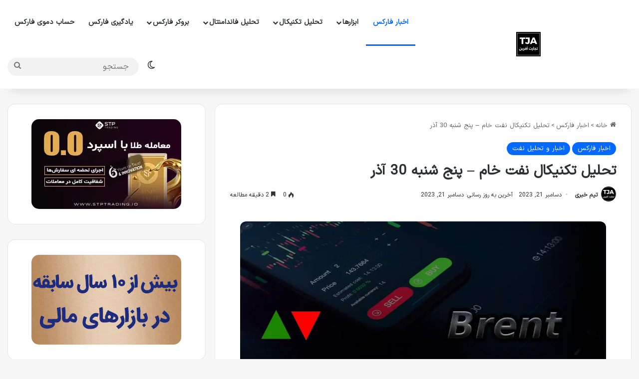

--- FILE ---
content_type: text/html; charset=UTF-8
request_url: https://tejaratafarin.com/wit-analysis-27
body_size: 37913
content:


<!DOCTYPE html>
<html dir="rtl" lang="fa-IR" class="" data-skin="light" prefix="og: https://ogp.me/ns#">
<head><meta charset="UTF-8" /><script>if(navigator.userAgent.match(/MSIE|Internet Explorer/i)||navigator.userAgent.match(/Trident\/7\..*?rv:11/i)){var href=document.location.href;if(!href.match(/[?&]nowprocket/)){if(href.indexOf("?")==-1){if(href.indexOf("#")==-1){document.location.href=href+"?nowprocket=1"}else{document.location.href=href.replace("#","?nowprocket=1#")}}else{if(href.indexOf("#")==-1){document.location.href=href+"&nowprocket=1"}else{document.location.href=href.replace("#","&nowprocket=1#")}}}}</script><script>(()=>{class RocketLazyLoadScripts{constructor(){this.v="2.0.4",this.userEvents=["keydown","keyup","mousedown","mouseup","mousemove","mouseover","mouseout","touchmove","touchstart","touchend","touchcancel","wheel","click","dblclick","input"],this.attributeEvents=["onblur","onclick","oncontextmenu","ondblclick","onfocus","onmousedown","onmouseenter","onmouseleave","onmousemove","onmouseout","onmouseover","onmouseup","onmousewheel","onscroll","onsubmit"]}async t(){this.i(),this.o(),/iP(ad|hone)/.test(navigator.userAgent)&&this.h(),this.u(),this.l(this),this.m(),this.k(this),this.p(this),this._(),await Promise.all([this.R(),this.L()]),this.lastBreath=Date.now(),this.S(this),this.P(),this.D(),this.O(),this.M(),await this.C(this.delayedScripts.normal),await this.C(this.delayedScripts.defer),await this.C(this.delayedScripts.async),await this.T(),await this.F(),await this.j(),await this.A(),window.dispatchEvent(new Event("rocket-allScriptsLoaded")),this.everythingLoaded=!0,this.lastTouchEnd&&await new Promise(t=>setTimeout(t,500-Date.now()+this.lastTouchEnd)),this.I(),this.H(),this.U(),this.W()}i(){this.CSPIssue=sessionStorage.getItem("rocketCSPIssue"),document.addEventListener("securitypolicyviolation",t=>{this.CSPIssue||"script-src-elem"!==t.violatedDirective||"data"!==t.blockedURI||(this.CSPIssue=!0,sessionStorage.setItem("rocketCSPIssue",!0))},{isRocket:!0})}o(){window.addEventListener("pageshow",t=>{this.persisted=t.persisted,this.realWindowLoadedFired=!0},{isRocket:!0}),window.addEventListener("pagehide",()=>{this.onFirstUserAction=null},{isRocket:!0})}h(){let t;function e(e){t=e}window.addEventListener("touchstart",e,{isRocket:!0}),window.addEventListener("touchend",function i(o){o.changedTouches[0]&&t.changedTouches[0]&&Math.abs(o.changedTouches[0].pageX-t.changedTouches[0].pageX)<10&&Math.abs(o.changedTouches[0].pageY-t.changedTouches[0].pageY)<10&&o.timeStamp-t.timeStamp<200&&(window.removeEventListener("touchstart",e,{isRocket:!0}),window.removeEventListener("touchend",i,{isRocket:!0}),"INPUT"===o.target.tagName&&"text"===o.target.type||(o.target.dispatchEvent(new TouchEvent("touchend",{target:o.target,bubbles:!0})),o.target.dispatchEvent(new MouseEvent("mouseover",{target:o.target,bubbles:!0})),o.target.dispatchEvent(new PointerEvent("click",{target:o.target,bubbles:!0,cancelable:!0,detail:1,clientX:o.changedTouches[0].clientX,clientY:o.changedTouches[0].clientY})),event.preventDefault()))},{isRocket:!0})}q(t){this.userActionTriggered||("mousemove"!==t.type||this.firstMousemoveIgnored?"keyup"===t.type||"mouseover"===t.type||"mouseout"===t.type||(this.userActionTriggered=!0,this.onFirstUserAction&&this.onFirstUserAction()):this.firstMousemoveIgnored=!0),"click"===t.type&&t.preventDefault(),t.stopPropagation(),t.stopImmediatePropagation(),"touchstart"===this.lastEvent&&"touchend"===t.type&&(this.lastTouchEnd=Date.now()),"click"===t.type&&(this.lastTouchEnd=0),this.lastEvent=t.type,t.composedPath&&t.composedPath()[0].getRootNode()instanceof ShadowRoot&&(t.rocketTarget=t.composedPath()[0]),this.savedUserEvents.push(t)}u(){this.savedUserEvents=[],this.userEventHandler=this.q.bind(this),this.userEvents.forEach(t=>window.addEventListener(t,this.userEventHandler,{passive:!1,isRocket:!0})),document.addEventListener("visibilitychange",this.userEventHandler,{isRocket:!0})}U(){this.userEvents.forEach(t=>window.removeEventListener(t,this.userEventHandler,{passive:!1,isRocket:!0})),document.removeEventListener("visibilitychange",this.userEventHandler,{isRocket:!0}),this.savedUserEvents.forEach(t=>{(t.rocketTarget||t.target).dispatchEvent(new window[t.constructor.name](t.type,t))})}m(){const t="return false",e=Array.from(this.attributeEvents,t=>"data-rocket-"+t),i="["+this.attributeEvents.join("],[")+"]",o="[data-rocket-"+this.attributeEvents.join("],[data-rocket-")+"]",s=(e,i,o)=>{o&&o!==t&&(e.setAttribute("data-rocket-"+i,o),e["rocket"+i]=new Function("event",o),e.setAttribute(i,t))};new MutationObserver(t=>{for(const n of t)"attributes"===n.type&&(n.attributeName.startsWith("data-rocket-")||this.everythingLoaded?n.attributeName.startsWith("data-rocket-")&&this.everythingLoaded&&this.N(n.target,n.attributeName.substring(12)):s(n.target,n.attributeName,n.target.getAttribute(n.attributeName))),"childList"===n.type&&n.addedNodes.forEach(t=>{if(t.nodeType===Node.ELEMENT_NODE)if(this.everythingLoaded)for(const i of[t,...t.querySelectorAll(o)])for(const t of i.getAttributeNames())e.includes(t)&&this.N(i,t.substring(12));else for(const e of[t,...t.querySelectorAll(i)])for(const t of e.getAttributeNames())this.attributeEvents.includes(t)&&s(e,t,e.getAttribute(t))})}).observe(document,{subtree:!0,childList:!0,attributeFilter:[...this.attributeEvents,...e]})}I(){this.attributeEvents.forEach(t=>{document.querySelectorAll("[data-rocket-"+t+"]").forEach(e=>{this.N(e,t)})})}N(t,e){const i=t.getAttribute("data-rocket-"+e);i&&(t.setAttribute(e,i),t.removeAttribute("data-rocket-"+e))}k(t){Object.defineProperty(HTMLElement.prototype,"onclick",{get(){return this.rocketonclick||null},set(e){this.rocketonclick=e,this.setAttribute(t.everythingLoaded?"onclick":"data-rocket-onclick","this.rocketonclick(event)")}})}S(t){function e(e,i){let o=e[i];e[i]=null,Object.defineProperty(e,i,{get:()=>o,set(s){t.everythingLoaded?o=s:e["rocket"+i]=o=s}})}e(document,"onreadystatechange"),e(window,"onload"),e(window,"onpageshow");try{Object.defineProperty(document,"readyState",{get:()=>t.rocketReadyState,set(e){t.rocketReadyState=e},configurable:!0}),document.readyState="loading"}catch(t){console.log("WPRocket DJE readyState conflict, bypassing")}}l(t){this.originalAddEventListener=EventTarget.prototype.addEventListener,this.originalRemoveEventListener=EventTarget.prototype.removeEventListener,this.savedEventListeners=[],EventTarget.prototype.addEventListener=function(e,i,o){o&&o.isRocket||!t.B(e,this)&&!t.userEvents.includes(e)||t.B(e,this)&&!t.userActionTriggered||e.startsWith("rocket-")||t.everythingLoaded?t.originalAddEventListener.call(this,e,i,o):(t.savedEventListeners.push({target:this,remove:!1,type:e,func:i,options:o}),"mouseenter"!==e&&"mouseleave"!==e||t.originalAddEventListener.call(this,e,t.savedUserEvents.push,o))},EventTarget.prototype.removeEventListener=function(e,i,o){o&&o.isRocket||!t.B(e,this)&&!t.userEvents.includes(e)||t.B(e,this)&&!t.userActionTriggered||e.startsWith("rocket-")||t.everythingLoaded?t.originalRemoveEventListener.call(this,e,i,o):t.savedEventListeners.push({target:this,remove:!0,type:e,func:i,options:o})}}J(t,e){this.savedEventListeners=this.savedEventListeners.filter(i=>{let o=i.type,s=i.target||window;return e!==o||t!==s||(this.B(o,s)&&(i.type="rocket-"+o),this.$(i),!1)})}H(){EventTarget.prototype.addEventListener=this.originalAddEventListener,EventTarget.prototype.removeEventListener=this.originalRemoveEventListener,this.savedEventListeners.forEach(t=>this.$(t))}$(t){t.remove?this.originalRemoveEventListener.call(t.target,t.type,t.func,t.options):this.originalAddEventListener.call(t.target,t.type,t.func,t.options)}p(t){let e;function i(e){return t.everythingLoaded?e:e.split(" ").map(t=>"load"===t||t.startsWith("load.")?"rocket-jquery-load":t).join(" ")}function o(o){function s(e){const s=o.fn[e];o.fn[e]=o.fn.init.prototype[e]=function(){return this[0]===window&&t.userActionTriggered&&("string"==typeof arguments[0]||arguments[0]instanceof String?arguments[0]=i(arguments[0]):"object"==typeof arguments[0]&&Object.keys(arguments[0]).forEach(t=>{const e=arguments[0][t];delete arguments[0][t],arguments[0][i(t)]=e})),s.apply(this,arguments),this}}if(o&&o.fn&&!t.allJQueries.includes(o)){const e={DOMContentLoaded:[],"rocket-DOMContentLoaded":[]};for(const t in e)document.addEventListener(t,()=>{e[t].forEach(t=>t())},{isRocket:!0});o.fn.ready=o.fn.init.prototype.ready=function(i){function s(){parseInt(o.fn.jquery)>2?setTimeout(()=>i.bind(document)(o)):i.bind(document)(o)}return"function"==typeof i&&(t.realDomReadyFired?!t.userActionTriggered||t.fauxDomReadyFired?s():e["rocket-DOMContentLoaded"].push(s):e.DOMContentLoaded.push(s)),o([])},s("on"),s("one"),s("off"),t.allJQueries.push(o)}e=o}t.allJQueries=[],o(window.jQuery),Object.defineProperty(window,"jQuery",{get:()=>e,set(t){o(t)}})}P(){const t=new Map;document.write=document.writeln=function(e){const i=document.currentScript,o=document.createRange(),s=i.parentElement;let n=t.get(i);void 0===n&&(n=i.nextSibling,t.set(i,n));const c=document.createDocumentFragment();o.setStart(c,0),c.appendChild(o.createContextualFragment(e)),s.insertBefore(c,n)}}async R(){return new Promise(t=>{this.userActionTriggered?t():this.onFirstUserAction=t})}async L(){return new Promise(t=>{document.addEventListener("DOMContentLoaded",()=>{this.realDomReadyFired=!0,t()},{isRocket:!0})})}async j(){return this.realWindowLoadedFired?Promise.resolve():new Promise(t=>{window.addEventListener("load",t,{isRocket:!0})})}M(){this.pendingScripts=[];this.scriptsMutationObserver=new MutationObserver(t=>{for(const e of t)e.addedNodes.forEach(t=>{"SCRIPT"!==t.tagName||t.noModule||t.isWPRocket||this.pendingScripts.push({script:t,promise:new Promise(e=>{const i=()=>{const i=this.pendingScripts.findIndex(e=>e.script===t);i>=0&&this.pendingScripts.splice(i,1),e()};t.addEventListener("load",i,{isRocket:!0}),t.addEventListener("error",i,{isRocket:!0}),setTimeout(i,1e3)})})})}),this.scriptsMutationObserver.observe(document,{childList:!0,subtree:!0})}async F(){await this.X(),this.pendingScripts.length?(await this.pendingScripts[0].promise,await this.F()):this.scriptsMutationObserver.disconnect()}D(){this.delayedScripts={normal:[],async:[],defer:[]},document.querySelectorAll("script[type$=rocketlazyloadscript]").forEach(t=>{t.hasAttribute("data-rocket-src")?t.hasAttribute("async")&&!1!==t.async?this.delayedScripts.async.push(t):t.hasAttribute("defer")&&!1!==t.defer||"module"===t.getAttribute("data-rocket-type")?this.delayedScripts.defer.push(t):this.delayedScripts.normal.push(t):this.delayedScripts.normal.push(t)})}async _(){await this.L();let t=[];document.querySelectorAll("script[type$=rocketlazyloadscript][data-rocket-src]").forEach(e=>{let i=e.getAttribute("data-rocket-src");if(i&&!i.startsWith("data:")){i.startsWith("//")&&(i=location.protocol+i);try{const o=new URL(i).origin;o!==location.origin&&t.push({src:o,crossOrigin:e.crossOrigin||"module"===e.getAttribute("data-rocket-type")})}catch(t){}}}),t=[...new Map(t.map(t=>[JSON.stringify(t),t])).values()],this.Y(t,"preconnect")}async G(t){if(await this.K(),!0!==t.noModule||!("noModule"in HTMLScriptElement.prototype))return new Promise(e=>{let i;function o(){(i||t).setAttribute("data-rocket-status","executed"),e()}try{if(navigator.userAgent.includes("Firefox/")||""===navigator.vendor||this.CSPIssue)i=document.createElement("script"),[...t.attributes].forEach(t=>{let e=t.nodeName;"type"!==e&&("data-rocket-type"===e&&(e="type"),"data-rocket-src"===e&&(e="src"),i.setAttribute(e,t.nodeValue))}),t.text&&(i.text=t.text),t.nonce&&(i.nonce=t.nonce),i.hasAttribute("src")?(i.addEventListener("load",o,{isRocket:!0}),i.addEventListener("error",()=>{i.setAttribute("data-rocket-status","failed-network"),e()},{isRocket:!0}),setTimeout(()=>{i.isConnected||e()},1)):(i.text=t.text,o()),i.isWPRocket=!0,t.parentNode.replaceChild(i,t);else{const i=t.getAttribute("data-rocket-type"),s=t.getAttribute("data-rocket-src");i?(t.type=i,t.removeAttribute("data-rocket-type")):t.removeAttribute("type"),t.addEventListener("load",o,{isRocket:!0}),t.addEventListener("error",i=>{this.CSPIssue&&i.target.src.startsWith("data:")?(console.log("WPRocket: CSP fallback activated"),t.removeAttribute("src"),this.G(t).then(e)):(t.setAttribute("data-rocket-status","failed-network"),e())},{isRocket:!0}),s?(t.fetchPriority="high",t.removeAttribute("data-rocket-src"),t.src=s):t.src="data:text/javascript;base64,"+window.btoa(unescape(encodeURIComponent(t.text)))}}catch(i){t.setAttribute("data-rocket-status","failed-transform"),e()}});t.setAttribute("data-rocket-status","skipped")}async C(t){const e=t.shift();return e?(e.isConnected&&await this.G(e),this.C(t)):Promise.resolve()}O(){this.Y([...this.delayedScripts.normal,...this.delayedScripts.defer,...this.delayedScripts.async],"preload")}Y(t,e){this.trash=this.trash||[];let i=!0;var o=document.createDocumentFragment();t.forEach(t=>{const s=t.getAttribute&&t.getAttribute("data-rocket-src")||t.src;if(s&&!s.startsWith("data:")){const n=document.createElement("link");n.href=s,n.rel=e,"preconnect"!==e&&(n.as="script",n.fetchPriority=i?"high":"low"),t.getAttribute&&"module"===t.getAttribute("data-rocket-type")&&(n.crossOrigin=!0),t.crossOrigin&&(n.crossOrigin=t.crossOrigin),t.integrity&&(n.integrity=t.integrity),t.nonce&&(n.nonce=t.nonce),o.appendChild(n),this.trash.push(n),i=!1}}),document.head.appendChild(o)}W(){this.trash.forEach(t=>t.remove())}async T(){try{document.readyState="interactive"}catch(t){}this.fauxDomReadyFired=!0;try{await this.K(),this.J(document,"readystatechange"),document.dispatchEvent(new Event("rocket-readystatechange")),await this.K(),document.rocketonreadystatechange&&document.rocketonreadystatechange(),await this.K(),this.J(document,"DOMContentLoaded"),document.dispatchEvent(new Event("rocket-DOMContentLoaded")),await this.K(),this.J(window,"DOMContentLoaded"),window.dispatchEvent(new Event("rocket-DOMContentLoaded"))}catch(t){console.error(t)}}async A(){try{document.readyState="complete"}catch(t){}try{await this.K(),this.J(document,"readystatechange"),document.dispatchEvent(new Event("rocket-readystatechange")),await this.K(),document.rocketonreadystatechange&&document.rocketonreadystatechange(),await this.K(),this.J(window,"load"),window.dispatchEvent(new Event("rocket-load")),await this.K(),window.rocketonload&&window.rocketonload(),await this.K(),this.allJQueries.forEach(t=>t(window).trigger("rocket-jquery-load")),await this.K(),this.J(window,"pageshow");const t=new Event("rocket-pageshow");t.persisted=this.persisted,window.dispatchEvent(t),await this.K(),window.rocketonpageshow&&window.rocketonpageshow({persisted:this.persisted})}catch(t){console.error(t)}}async K(){Date.now()-this.lastBreath>45&&(await this.X(),this.lastBreath=Date.now())}async X(){return document.hidden?new Promise(t=>setTimeout(t)):new Promise(t=>requestAnimationFrame(t))}B(t,e){return e===document&&"readystatechange"===t||(e===document&&"DOMContentLoaded"===t||(e===window&&"DOMContentLoaded"===t||(e===window&&"load"===t||e===window&&"pageshow"===t)))}static run(){(new RocketLazyLoadScripts).t()}}RocketLazyLoadScripts.run()})();</script>
	
	<link rel="profile" href="https://gmpg.org/xfn/11" />
	
<!-- بهینه سازی موتور جستجو توسط Rank Math PRO - https://rankmath.com -->
<title>تحلیل تکنیکال نفت خام - پنج شنبه 30 آذر</title>
<meta name="description" content="تحلیل تکنیکال نفت خام - پنج شنبه 30 آذر, دیروز، نفت خام برنت در محدوده 79.00 تا 80.50 معامله شد و روز را بدون تغییر محسوس به پایان رساند. امروز، نفت در محدوده"/>
<meta name="robots" content="follow, index, max-snippet:-1, max-video-preview:-1, max-image-preview:large"/>
<link rel="canonical" href="https://tejaratafarin.com/wit-analysis-27" />
<meta property="og:locale" content="fa_IR" />
<meta property="og:type" content="article" />
<meta property="og:title" content="تحلیل تکنیکال نفت خام - پنج شنبه 30 آذر" />
<meta property="og:description" content="تحلیل تکنیکال نفت خام - پنج شنبه 30 آذر, دیروز، نفت خام برنت در محدوده 79.00 تا 80.50 معامله شد و روز را بدون تغییر محسوس به پایان رساند. امروز، نفت در محدوده" />
<meta property="og:url" content="https://tejaratafarin.com/wit-analysis-27" />
<meta property="og:site_name" content="تجارت آفرین" />
<meta property="article:publisher" content="https://www.facebook.com/modmanager" />
<meta property="article:tag" content="Brent" />
<meta property="article:tag" content="WTI" />
<meta property="article:section" content="اخبار فارکس" />
<meta property="og:updated_time" content="2023-12-21T10:03:26+03:30" />
<meta property="og:image" content="https://tejaratafarin.com/wp-content/uploads/2023/11/Brent-Oil.webp" />
<meta property="og:image:secure_url" content="https://tejaratafarin.com/wp-content/uploads/2023/11/Brent-Oil.webp" />
<meta property="og:image:width" content="1200" />
<meta property="og:image:height" content="680" />
<meta property="og:image:alt" content="نفت خام برنت Brent" />
<meta property="og:image:type" content="image/webp" />
<meta property="article:published_time" content="2023-12-21T10:03:24+03:30" />
<meta property="article:modified_time" content="2023-12-21T10:03:26+03:30" />
<meta name="twitter:card" content="summary_large_image" />
<meta name="twitter:title" content="تحلیل تکنیکال نفت خام - پنج شنبه 30 آذر" />
<meta name="twitter:description" content="تحلیل تکنیکال نفت خام - پنج شنبه 30 آذر, دیروز، نفت خام برنت در محدوده 79.00 تا 80.50 معامله شد و روز را بدون تغییر محسوس به پایان رساند. امروز، نفت در محدوده" />
<meta name="twitter:image" content="https://tejaratafarin.com/wp-content/uploads/2023/11/Brent-Oil.webp" />
<meta name="twitter:label1" content="Written by" />
<meta name="twitter:data1" content="تیم خبری" />
<meta name="twitter:label2" content="Time to read" />
<meta name="twitter:data2" content="1 دقیقه" />
<script type="application/ld+json" class="rank-math-schema-pro">{"@context":"https://schema.org","@graph":[{"@type":"Place","@id":"https://tejaratafarin.com/#place","address":{"@type":"PostalAddress","streetAddress":"Online Platform","addressLocality":"Worldwide","addressRegion":"Global","postalCode":"00000","addressCountry":"IR"}},{"@type":["FinancialService","Organization"],"@id":"https://tejaratafarin.com/#organization","name":"\u062a\u062c\u0627\u0631\u062a \u0622\u0641\u0631\u06cc\u0646","url":"https://tejaratafarin.com","sameAs":["https://www.facebook.com/modmanager","https://www.youtube.com/c/TejaratAfarin","https://www.instagram.com/tja_real/"],"email":"support@tejaratafarin.com","address":{"@type":"PostalAddress","streetAddress":"Online Platform","addressLocality":"Worldwide","addressRegion":"Global","postalCode":"00000","addressCountry":"IR"},"logo":{"@type":"ImageObject","@id":"https://tejaratafarin.com/#logo","url":"https://tejaratafarin.com/wp-content/uploads/2018/09/\u062a\u062c\u0627\u0631\u062a-\u0622\u0641\u0631\u06cc\u0646-\u0644\u0648\u06af\u0648.png","contentUrl":"https://tejaratafarin.com/wp-content/uploads/2018/09/\u062a\u062c\u0627\u0631\u062a-\u0622\u0641\u0631\u06cc\u0646-\u0644\u0648\u06af\u0648.png","caption":"\u062a\u062c\u0627\u0631\u062a \u0622\u0641\u0631\u06cc\u0646","inLanguage":"fa-IR"},"openingHours":["Monday,Tuesday,Wednesday,Thursday,Friday,Saturday,Sunday 09:00-17:00"],"description":"\u062a\u062c\u0627\u0631\u062a \u0622\u0641\u0631\u06cc\u0646 \u06cc\u06a9 \u067e\u0644\u062a\u0641\u0631\u0645 \u0622\u0646\u0644\u0627\u06cc\u0646 \u0627\u0642\u062a\u0635\u0627\u062f\u06cc \u0627\u0633\u062a \u06a9\u0647 \u0628\u0647 \u0627\u0631\u0627\u0626\u0647 \u062a\u062c\u0632\u06cc\u0647 \u0648 \u062a\u062d\u0644\u06cc\u0644 \u0639\u0645\u06cc\u0642 \u062f\u0631 \u0645\u0648\u0631\u062f \u0628\u0627\u0632\u0627\u0631 \u0641\u0627\u0631\u06a9\u0633 \u0627\u062e\u062a\u0635\u0627\u0635 \u062f\u0627\u0631\u062f. \u0645\u0627 \u062f\u0631 \u062a\u062d\u0644\u06cc\u0644 \u062a\u06a9\u0646\u06cc\u06a9\u0627\u0644\u060c \u062a\u062d\u0644\u06cc\u0644 \u0628\u0646\u06cc\u0627\u062f\u06cc \u0648 \u0627\u0633\u062a\u0631\u0627\u062a\u0698\u06cc \u0647\u0627\u06cc \u0645\u0639\u0627\u0645\u0644\u0627\u062a\u06cc \u062a\u062e\u0635\u0635 \u062f\u0627\u0631\u06cc\u0645 \u0648 \u0645\u062d\u062a\u0648\u0627\u06cc \u0622\u0645\u0648\u0632\u0634\u06cc \u0627\u0631\u0632\u0634\u0645\u0646\u062f\u06cc \u0631\u0627 \u0628\u0631\u0627\u06cc \u0645\u0639\u0627\u0645\u0644\u0647 \u06af\u0631\u0627\u0646 \u062f\u0631 \u062a\u0645\u0627\u0645 \u0633\u0637\u0648\u062d \u0627\u0631\u0627\u0626\u0647 \u0645\u06cc \u062f\u0647\u06cc\u0645. \u0645\u0627\u0645\u0648\u0631\u06cc\u062a \u0645\u0627 \u062a\u0648\u0627\u0646\u0645\u0646\u062f\u0633\u0627\u0632\u06cc \u0645\u0639\u0627\u0645\u0644\u0647\u200c\u06af\u0631\u0627\u0646 \u0628\u0627 \u0627\u0637\u0644\u0627\u0639\u0627\u062a \u062f\u0642\u06cc\u0642 \u0648 \u0645\u0628\u062a\u0646\u06cc \u0628\u0631 \u062f\u0627\u062f\u0647\u200c\u0647\u0627 \u0628\u0631\u0627\u06cc \u0628\u0647\u0628\u0648\u062f \u0641\u0631\u0622\u06cc\u0646\u062f \u062a\u0635\u0645\u06cc\u0645\u200c\u06af\u06cc\u0631\u06cc \u0622\u0646\u0647\u0627 \u062f\u0631 \u0645\u0639\u0627\u0645\u0644\u0627\u062a \u0641\u0627\u0631\u06a9\u0633\u060c \u0637\u0644\u0627 \u0648 \u062f\u06cc\u06af\u0631 \u0628\u0627\u0632\u0627\u0631\u0647\u0627\u06cc \u0645\u0627\u0644\u06cc \u0627\u0633\u062a.","foundingDate":"2015","location":{"@id":"https://tejaratafarin.com/#place"},"image":{"@id":"https://tejaratafarin.com/#logo"}},{"@type":"WebSite","@id":"https://tejaratafarin.com/#website","url":"https://tejaratafarin.com","name":"\u062a\u062c\u0627\u0631\u062a \u0622\u0641\u0631\u06cc\u0646","alternateName":"TJA","publisher":{"@id":"https://tejaratafarin.com/#organization"},"inLanguage":"fa-IR"},{"@type":"ImageObject","@id":"https://tejaratafarin.com/wp-content/uploads/2023/11/Brent-Oil.webp","url":"https://tejaratafarin.com/wp-content/uploads/2023/11/Brent-Oil.webp","width":"1200","height":"680","caption":"\u0646\u0641\u062a \u062e\u0627\u0645 \u0628\u0631\u0646\u062a Brent","inLanguage":"fa-IR"},{"@type":"BreadcrumbList","@id":"https://tejaratafarin.com/wit-analysis-27#breadcrumb","itemListElement":[{"@type":"ListItem","position":"1","item":{"@id":"https://tejaratafarin.com","name":"\u062a\u062c\u0627\u0631\u062a \u0622\u0641\u0631\u06cc\u0646"}},{"@type":"ListItem","position":"2","item":{"@id":"https://tejaratafarin.com/category/forex-news","name":"\u0627\u062e\u0628\u0627\u0631 \u0641\u0627\u0631\u06a9\u0633"}},{"@type":"ListItem","position":"3","item":{"@id":"https://tejaratafarin.com/wit-analysis-27","name":"\u062a\u062d\u0644\u06cc\u0644 \u062a\u06a9\u0646\u06cc\u06a9\u0627\u0644 \u0646\u0641\u062a \u062e\u0627\u0645 &#8211; \u067e\u0646\u062c \u0634\u0646\u0628\u0647 30 \u0622\u0630\u0631"}}]},{"@type":"WebPage","@id":"https://tejaratafarin.com/wit-analysis-27#webpage","url":"https://tejaratafarin.com/wit-analysis-27","name":"\u062a\u062d\u0644\u06cc\u0644 \u062a\u06a9\u0646\u06cc\u06a9\u0627\u0644 \u0646\u0641\u062a \u062e\u0627\u0645 - \u067e\u0646\u062c \u0634\u0646\u0628\u0647 30 \u0622\u0630\u0631","datePublished":"2023-12-21T10:03:24+03:30","dateModified":"2023-12-21T10:03:26+03:30","isPartOf":{"@id":"https://tejaratafarin.com/#website"},"primaryImageOfPage":{"@id":"https://tejaratafarin.com/wp-content/uploads/2023/11/Brent-Oil.webp"},"inLanguage":"fa-IR","breadcrumb":{"@id":"https://tejaratafarin.com/wit-analysis-27#breadcrumb"}},{"@type":"Person","@id":"https://tejaratafarin.com/author/news","name":"\u062a\u06cc\u0645 \u062e\u0628\u0631\u06cc","url":"https://tejaratafarin.com/author/news","image":{"@type":"ImageObject","@id":"https://secure.gravatar.com/avatar/dfdeb805789373f8968eaa4bb2178b7e8519cc5d7449c5944b68aa0229c08ab0?s=96&amp;d=identicon&amp;r=g","url":"https://secure.gravatar.com/avatar/dfdeb805789373f8968eaa4bb2178b7e8519cc5d7449c5944b68aa0229c08ab0?s=96&amp;d=identicon&amp;r=g","caption":"\u062a\u06cc\u0645 \u062e\u0628\u0631\u06cc","inLanguage":"fa-IR"},"worksFor":{"@id":"https://tejaratafarin.com/#organization"}},{"@type":"Article","headline":"\u062a\u062d\u0644\u06cc\u0644 \u062a\u06a9\u0646\u06cc\u06a9\u0627\u0644 \u0646\u0641\u062a \u062e\u0627\u0645 - \u067e\u0646\u062c \u0634\u0646\u0628\u0647 30 \u0622\u0630\u0631","datePublished":"2023-12-21T10:03:24+03:30","dateModified":"2023-12-21T10:03:26+03:30","articleSection":"\u0627\u062e\u0628\u0627\u0631 \u0641\u0627\u0631\u06a9\u0633, \u0627\u062e\u0628\u0627\u0631 \u0648 \u062a\u062d\u0644\u06cc\u0644 \u0646\u0641\u062a","author":{"@id":"https://tejaratafarin.com/author/news","name":"\u062a\u06cc\u0645 \u062e\u0628\u0631\u06cc"},"publisher":{"@id":"https://tejaratafarin.com/#organization"},"description":"\u062a\u062d\u0644\u06cc\u0644 \u062a\u06a9\u0646\u06cc\u06a9\u0627\u0644 \u0646\u0641\u062a \u062e\u0627\u0645 - \u067e\u0646\u062c \u0634\u0646\u0628\u0647 30 \u0622\u0630\u0631, \u062f\u06cc\u0631\u0648\u0632\u060c \u0646\u0641\u062a \u062e\u0627\u0645 \u0628\u0631\u0646\u062a \u062f\u0631 \u0645\u062d\u062f\u0648\u062f\u0647 79.00 \u062a\u0627 80.50 \u0645\u0639\u0627\u0645\u0644\u0647 \u0634\u062f \u0648 \u0631\u0648\u0632 \u0631\u0627 \u0628\u062f\u0648\u0646 \u062a\u063a\u06cc\u06cc\u0631 \u0645\u062d\u0633\u0648\u0633 \u0628\u0647 \u067e\u0627\u06cc\u0627\u0646 \u0631\u0633\u0627\u0646\u062f. \u0627\u0645\u0631\u0648\u0632\u060c \u0646\u0641\u062a \u062f\u0631 \u0645\u062d\u062f\u0648\u062f\u0647","name":"\u062a\u062d\u0644\u06cc\u0644 \u062a\u06a9\u0646\u06cc\u06a9\u0627\u0644 \u0646\u0641\u062a \u062e\u0627\u0645 - \u067e\u0646\u062c \u0634\u0646\u0628\u0647 30 \u0622\u0630\u0631","@id":"https://tejaratafarin.com/wit-analysis-27#richSnippet","isPartOf":{"@id":"https://tejaratafarin.com/wit-analysis-27#webpage"},"image":{"@id":"https://tejaratafarin.com/wp-content/uploads/2023/11/Brent-Oil.webp"},"inLanguage":"fa-IR","mainEntityOfPage":{"@id":"https://tejaratafarin.com/wit-analysis-27#webpage"}}]}</script>
<!-- /افزونه سئو ورپرس Rank Math -->

<link rel='dns-prefetch' href='//cdnjs.cloudflare.com' />
<link rel="alternate" type="application/rss+xml" title="تجارت آفرین &raquo; خوراک" href="https://tejaratafarin.com/feed" />
<link rel="alternate" type="application/rss+xml" title="تجارت آفرین &raquo; خوراک دیدگاه‌ها" href="https://tejaratafarin.com/comments/feed" />
		<script type="rocketlazyloadscript" data-rocket-type="text/javascript">
			try {
				if( 'undefined' != typeof localStorage ){
					var tieSkin = localStorage.getItem('tie-skin');
				}

				
				var html = document.getElementsByTagName('html')[0].classList,
						htmlSkin = 'light';

				if( html.contains('dark-skin') ){
					htmlSkin = 'dark';
				}

				if( tieSkin != null && tieSkin != htmlSkin ){
					html.add('tie-skin-inverted');
					var tieSkinInverted = true;
				}

				if( tieSkin == 'dark' ){
					html.add('dark-skin');
				}
				else if( tieSkin == 'light' ){
					html.remove( 'dark-skin' );
				}
				
			} catch(e) { console.log( e ) }

		</script>
		<link rel="alternate" type="application/rss+xml" title="تجارت آفرین &raquo; تحلیل تکنیکال نفت خام &#8211; پنج شنبه 30 آذر خوراک دیدگاه‌ها" href="https://tejaratafarin.com/wit-analysis-27/feed" />

		<style type="text/css">
			:root{				
			--tie-preset-gradient-1: linear-gradient(135deg, rgba(6, 147, 227, 1) 0%, rgb(155, 81, 224) 100%);
			--tie-preset-gradient-2: linear-gradient(135deg, rgb(122, 220, 180) 0%, rgb(0, 208, 130) 100%);
			--tie-preset-gradient-3: linear-gradient(135deg, rgba(252, 185, 0, 1) 0%, rgba(255, 105, 0, 1) 100%);
			--tie-preset-gradient-4: linear-gradient(135deg, rgba(255, 105, 0, 1) 0%, rgb(207, 46, 46) 100%);
			--tie-preset-gradient-5: linear-gradient(135deg, rgb(238, 238, 238) 0%, rgb(169, 184, 195) 100%);
			--tie-preset-gradient-6: linear-gradient(135deg, rgb(74, 234, 220) 0%, rgb(151, 120, 209) 20%, rgb(207, 42, 186) 40%, rgb(238, 44, 130) 60%, rgb(251, 105, 98) 80%, rgb(254, 248, 76) 100%);
			--tie-preset-gradient-7: linear-gradient(135deg, rgb(255, 206, 236) 0%, rgb(152, 150, 240) 100%);
			--tie-preset-gradient-8: linear-gradient(135deg, rgb(254, 205, 165) 0%, rgb(254, 45, 45) 50%, rgb(107, 0, 62) 100%);
			--tie-preset-gradient-9: linear-gradient(135deg, rgb(255, 203, 112) 0%, rgb(199, 81, 192) 50%, rgb(65, 88, 208) 100%);
			--tie-preset-gradient-10: linear-gradient(135deg, rgb(255, 245, 203) 0%, rgb(182, 227, 212) 50%, rgb(51, 167, 181) 100%);
			--tie-preset-gradient-11: linear-gradient(135deg, rgb(202, 248, 128) 0%, rgb(113, 206, 126) 100%);
			--tie-preset-gradient-12: linear-gradient(135deg, rgb(2, 3, 129) 0%, rgb(40, 116, 252) 100%);
			--tie-preset-gradient-13: linear-gradient(135deg, #4D34FA, #ad34fa);
			--tie-preset-gradient-14: linear-gradient(135deg, #0057FF, #31B5FF);
			--tie-preset-gradient-15: linear-gradient(135deg, #FF007A, #FF81BD);
			--tie-preset-gradient-16: linear-gradient(135deg, #14111E, #4B4462);
			--tie-preset-gradient-17: linear-gradient(135deg, #F32758, #FFC581);

			
					--main-nav-background: #FFFFFF;
					--main-nav-secondry-background: rgba(0,0,0,0.03);
					--main-nav-primary-color: #0088ff;
					--main-nav-contrast-primary-color: #FFFFFF;
					--main-nav-text-color: #2c2f34;
					--main-nav-secondry-text-color: rgba(0,0,0,0.5);
					--main-nav-main-border-color: rgba(0,0,0,0.1);
					--main-nav-secondry-border-color: rgba(0,0,0,0.08);
				--tie-buttons-radius: 8px;--tie-buttons-color: #27584e;--tie-buttons-hover-color: #00261c;--tie-buttons-hover-text: #FFFFFF;
			}
		</style>
	<link rel="alternate" title="oEmbed (JSON)" type="application/json+oembed" href="https://tejaratafarin.com/wp-json/oembed/1.0/embed?url=https%3A%2F%2Ftejaratafarin.com%2Fwit-analysis-27" />
<link rel="alternate" title="oEmbed (XML)" type="text/xml+oembed" href="https://tejaratafarin.com/wp-json/oembed/1.0/embed?url=https%3A%2F%2Ftejaratafarin.com%2Fwit-analysis-27&#038;format=xml" />
<meta name="viewport" content="width=device-width, initial-scale=1.0" /><style id='wp-img-auto-sizes-contain-inline-css' type='text/css'>
img:is([sizes=auto i],[sizes^="auto," i]){contain-intrinsic-size:3000px 1500px}
/*# sourceURL=wp-img-auto-sizes-contain-inline-css */
</style>
<style id='wp-block-library-inline-css' type='text/css'>
:root{--wp-block-synced-color:#7a00df;--wp-block-synced-color--rgb:122,0,223;--wp-bound-block-color:var(--wp-block-synced-color);--wp-editor-canvas-background:#ddd;--wp-admin-theme-color:#007cba;--wp-admin-theme-color--rgb:0,124,186;--wp-admin-theme-color-darker-10:#006ba1;--wp-admin-theme-color-darker-10--rgb:0,107,160.5;--wp-admin-theme-color-darker-20:#005a87;--wp-admin-theme-color-darker-20--rgb:0,90,135;--wp-admin-border-width-focus:2px}@media (min-resolution:192dpi){:root{--wp-admin-border-width-focus:1.5px}}.wp-element-button{cursor:pointer}:root .has-very-light-gray-background-color{background-color:#eee}:root .has-very-dark-gray-background-color{background-color:#313131}:root .has-very-light-gray-color{color:#eee}:root .has-very-dark-gray-color{color:#313131}:root .has-vivid-green-cyan-to-vivid-cyan-blue-gradient-background{background:linear-gradient(135deg,#00d084,#0693e3)}:root .has-purple-crush-gradient-background{background:linear-gradient(135deg,#34e2e4,#4721fb 50%,#ab1dfe)}:root .has-hazy-dawn-gradient-background{background:linear-gradient(135deg,#faaca8,#dad0ec)}:root .has-subdued-olive-gradient-background{background:linear-gradient(135deg,#fafae1,#67a671)}:root .has-atomic-cream-gradient-background{background:linear-gradient(135deg,#fdd79a,#004a59)}:root .has-nightshade-gradient-background{background:linear-gradient(135deg,#330968,#31cdcf)}:root .has-midnight-gradient-background{background:linear-gradient(135deg,#020381,#2874fc)}:root{--wp--preset--font-size--normal:16px;--wp--preset--font-size--huge:42px}.has-regular-font-size{font-size:1em}.has-larger-font-size{font-size:2.625em}.has-normal-font-size{font-size:var(--wp--preset--font-size--normal)}.has-huge-font-size{font-size:var(--wp--preset--font-size--huge)}.has-text-align-center{text-align:center}.has-text-align-left{text-align:left}.has-text-align-right{text-align:right}.has-fit-text{white-space:nowrap!important}#end-resizable-editor-section{display:none}.aligncenter{clear:both}.items-justified-left{justify-content:flex-start}.items-justified-center{justify-content:center}.items-justified-right{justify-content:flex-end}.items-justified-space-between{justify-content:space-between}.screen-reader-text{border:0;clip-path:inset(50%);height:1px;margin:-1px;overflow:hidden;padding:0;position:absolute;width:1px;word-wrap:normal!important}.screen-reader-text:focus{background-color:#ddd;clip-path:none;color:#444;display:block;font-size:1em;height:auto;left:5px;line-height:normal;padding:15px 23px 14px;text-decoration:none;top:5px;width:auto;z-index:100000}html :where(.has-border-color){border-style:solid}html :where([style*=border-top-color]){border-top-style:solid}html :where([style*=border-right-color]){border-right-style:solid}html :where([style*=border-bottom-color]){border-bottom-style:solid}html :where([style*=border-left-color]){border-left-style:solid}html :where([style*=border-width]){border-style:solid}html :where([style*=border-top-width]){border-top-style:solid}html :where([style*=border-right-width]){border-right-style:solid}html :where([style*=border-bottom-width]){border-bottom-style:solid}html :where([style*=border-left-width]){border-left-style:solid}html :where(img[class*=wp-image-]){height:auto;max-width:100%}:where(figure){margin:0 0 1em}html :where(.is-position-sticky){--wp-admin--admin-bar--position-offset:var(--wp-admin--admin-bar--height,0px)}@media screen and (max-width:600px){html :where(.is-position-sticky){--wp-admin--admin-bar--position-offset:0px}}

/*# sourceURL=wp-block-library-inline-css */
</style><style id='wp-block-image-inline-css' type='text/css'>
.wp-block-image>a,.wp-block-image>figure>a{display:inline-block}.wp-block-image img{box-sizing:border-box;height:auto;max-width:100%;vertical-align:bottom}@media not (prefers-reduced-motion){.wp-block-image img.hide{visibility:hidden}.wp-block-image img.show{animation:show-content-image .4s}}.wp-block-image[style*=border-radius] img,.wp-block-image[style*=border-radius]>a{border-radius:inherit}.wp-block-image.has-custom-border img{box-sizing:border-box}.wp-block-image.aligncenter{text-align:center}.wp-block-image.alignfull>a,.wp-block-image.alignwide>a{width:100%}.wp-block-image.alignfull img,.wp-block-image.alignwide img{height:auto;width:100%}.wp-block-image .aligncenter,.wp-block-image .alignleft,.wp-block-image .alignright,.wp-block-image.aligncenter,.wp-block-image.alignleft,.wp-block-image.alignright{display:table}.wp-block-image .aligncenter>figcaption,.wp-block-image .alignleft>figcaption,.wp-block-image .alignright>figcaption,.wp-block-image.aligncenter>figcaption,.wp-block-image.alignleft>figcaption,.wp-block-image.alignright>figcaption{caption-side:bottom;display:table-caption}.wp-block-image .alignleft{float:left;margin:.5em 1em .5em 0}.wp-block-image .alignright{float:right;margin:.5em 0 .5em 1em}.wp-block-image .aligncenter{margin-left:auto;margin-right:auto}.wp-block-image :where(figcaption){margin-bottom:1em;margin-top:.5em}.wp-block-image.is-style-circle-mask img{border-radius:9999px}@supports ((-webkit-mask-image:none) or (mask-image:none)) or (-webkit-mask-image:none){.wp-block-image.is-style-circle-mask img{border-radius:0;-webkit-mask-image:url('data:image/svg+xml;utf8,<svg viewBox="0 0 100 100" xmlns="http://www.w3.org/2000/svg"><circle cx="50" cy="50" r="50"/></svg>');mask-image:url('data:image/svg+xml;utf8,<svg viewBox="0 0 100 100" xmlns="http://www.w3.org/2000/svg"><circle cx="50" cy="50" r="50"/></svg>');mask-mode:alpha;-webkit-mask-position:center;mask-position:center;-webkit-mask-repeat:no-repeat;mask-repeat:no-repeat;-webkit-mask-size:contain;mask-size:contain}}:root :where(.wp-block-image.is-style-rounded img,.wp-block-image .is-style-rounded img){border-radius:9999px}.wp-block-image figure{margin:0}.wp-lightbox-container{display:flex;flex-direction:column;position:relative}.wp-lightbox-container img{cursor:zoom-in}.wp-lightbox-container img:hover+button{opacity:1}.wp-lightbox-container button{align-items:center;backdrop-filter:blur(16px) saturate(180%);background-color:#5a5a5a40;border:none;border-radius:4px;cursor:zoom-in;display:flex;height:20px;justify-content:center;left:16px;opacity:0;padding:0;position:absolute;text-align:center;top:16px;width:20px;z-index:100}@media not (prefers-reduced-motion){.wp-lightbox-container button{transition:opacity .2s ease}}.wp-lightbox-container button:focus-visible{outline:3px auto #5a5a5a40;outline:3px auto -webkit-focus-ring-color;outline-offset:3px}.wp-lightbox-container button:hover{cursor:pointer;opacity:1}.wp-lightbox-container button:focus{opacity:1}.wp-lightbox-container button:focus,.wp-lightbox-container button:hover,.wp-lightbox-container button:not(:hover):not(:active):not(.has-background){background-color:#5a5a5a40;border:none}.wp-lightbox-overlay{box-sizing:border-box;cursor:zoom-out;height:100vh;overflow:hidden;position:fixed;right:0;top:0;visibility:hidden;width:100%;z-index:100000}.wp-lightbox-overlay .close-button{align-items:center;cursor:pointer;display:flex;justify-content:center;left:calc(env(safe-area-inset-left) + 16px);min-height:40px;min-width:40px;padding:0;position:absolute;top:calc(env(safe-area-inset-top) + 16px);z-index:5000000}.wp-lightbox-overlay .close-button:focus,.wp-lightbox-overlay .close-button:hover,.wp-lightbox-overlay .close-button:not(:hover):not(:active):not(.has-background){background:none;border:none}.wp-lightbox-overlay .lightbox-image-container{height:var(--wp--lightbox-container-height);overflow:hidden;position:absolute;right:50%;top:50%;transform:translate(50%,-50%);transform-origin:top right;width:var(--wp--lightbox-container-width);z-index:9999999999}.wp-lightbox-overlay .wp-block-image{align-items:center;box-sizing:border-box;display:flex;height:100%;justify-content:center;margin:0;position:relative;transform-origin:100% 0;width:100%;z-index:3000000}.wp-lightbox-overlay .wp-block-image img{height:var(--wp--lightbox-image-height);min-height:var(--wp--lightbox-image-height);min-width:var(--wp--lightbox-image-width);width:var(--wp--lightbox-image-width)}.wp-lightbox-overlay .wp-block-image figcaption{display:none}.wp-lightbox-overlay button{background:none;border:none}.wp-lightbox-overlay .scrim{background-color:#fff;height:100%;opacity:.9;position:absolute;width:100%;z-index:2000000}.wp-lightbox-overlay.active{visibility:visible}@media not (prefers-reduced-motion){.wp-lightbox-overlay.active{animation:turn-on-visibility .25s both}.wp-lightbox-overlay.active img{animation:turn-on-visibility .35s both}.wp-lightbox-overlay.show-closing-animation:not(.active){animation:turn-off-visibility .35s both}.wp-lightbox-overlay.show-closing-animation:not(.active) img{animation:turn-off-visibility .25s both}.wp-lightbox-overlay.zoom.active{animation:none;opacity:1;visibility:visible}.wp-lightbox-overlay.zoom.active .lightbox-image-container{animation:lightbox-zoom-in .4s}.wp-lightbox-overlay.zoom.active .lightbox-image-container img{animation:none}.wp-lightbox-overlay.zoom.active .scrim{animation:turn-on-visibility .4s forwards}.wp-lightbox-overlay.zoom.show-closing-animation:not(.active){animation:none}.wp-lightbox-overlay.zoom.show-closing-animation:not(.active) .lightbox-image-container{animation:lightbox-zoom-out .4s}.wp-lightbox-overlay.zoom.show-closing-animation:not(.active) .lightbox-image-container img{animation:none}.wp-lightbox-overlay.zoom.show-closing-animation:not(.active) .scrim{animation:turn-off-visibility .4s forwards}}@keyframes show-content-image{0%{visibility:hidden}99%{visibility:hidden}to{visibility:visible}}@keyframes turn-on-visibility{0%{opacity:0}to{opacity:1}}@keyframes turn-off-visibility{0%{opacity:1;visibility:visible}99%{opacity:0;visibility:visible}to{opacity:0;visibility:hidden}}@keyframes lightbox-zoom-in{0%{transform:translate(calc(((-100vw + var(--wp--lightbox-scrollbar-width))/2 + var(--wp--lightbox-initial-left-position))*-1),calc(-50vh + var(--wp--lightbox-initial-top-position))) scale(var(--wp--lightbox-scale))}to{transform:translate(50%,-50%) scale(1)}}@keyframes lightbox-zoom-out{0%{transform:translate(50%,-50%) scale(1);visibility:visible}99%{visibility:visible}to{transform:translate(calc(((-100vw + var(--wp--lightbox-scrollbar-width))/2 + var(--wp--lightbox-initial-left-position))*-1),calc(-50vh + var(--wp--lightbox-initial-top-position))) scale(var(--wp--lightbox-scale));visibility:hidden}}
/*# sourceURL=https://tejaratafarin.com/wp-includes/blocks/image/style.min.css */
</style>
<style id='wp-block-image-theme-inline-css' type='text/css'>
:root :where(.wp-block-image figcaption){color:#555;font-size:13px;text-align:center}.is-dark-theme :root :where(.wp-block-image figcaption){color:#ffffffa6}.wp-block-image{margin:0 0 1em}
/*# sourceURL=https://tejaratafarin.com/wp-includes/blocks/image/theme.min.css */
</style>
<style id='wp-block-list-inline-css' type='text/css'>
ol,ul{box-sizing:border-box}:root :where(.wp-block-list.has-background){padding:1.25em 2.375em}
/*# sourceURL=https://tejaratafarin.com/wp-includes/blocks/list/style.min.css */
</style>
<style id='wp-block-paragraph-inline-css' type='text/css'>
.is-small-text{font-size:.875em}.is-regular-text{font-size:1em}.is-large-text{font-size:2.25em}.is-larger-text{font-size:3em}.has-drop-cap:not(:focus):first-letter{float:right;font-size:8.4em;font-style:normal;font-weight:100;line-height:.68;margin:.05em 0 0 .1em;text-transform:uppercase}body.rtl .has-drop-cap:not(:focus):first-letter{float:none;margin-right:.1em}p.has-drop-cap.has-background{overflow:hidden}:root :where(p.has-background){padding:1.25em 2.375em}:where(p.has-text-color:not(.has-link-color)) a{color:inherit}p.has-text-align-left[style*="writing-mode:vertical-lr"],p.has-text-align-right[style*="writing-mode:vertical-rl"]{rotate:180deg}
/*# sourceURL=https://tejaratafarin.com/wp-includes/blocks/paragraph/style.min.css */
</style>
<style id='global-styles-inline-css' type='text/css'>
:root{--wp--preset--aspect-ratio--square: 1;--wp--preset--aspect-ratio--4-3: 4/3;--wp--preset--aspect-ratio--3-4: 3/4;--wp--preset--aspect-ratio--3-2: 3/2;--wp--preset--aspect-ratio--2-3: 2/3;--wp--preset--aspect-ratio--16-9: 16/9;--wp--preset--aspect-ratio--9-16: 9/16;--wp--preset--color--black: #000000;--wp--preset--color--cyan-bluish-gray: #abb8c3;--wp--preset--color--white: #ffffff;--wp--preset--color--pale-pink: #f78da7;--wp--preset--color--vivid-red: #cf2e2e;--wp--preset--color--luminous-vivid-orange: #ff6900;--wp--preset--color--luminous-vivid-amber: #fcb900;--wp--preset--color--light-green-cyan: #7bdcb5;--wp--preset--color--vivid-green-cyan: #00d084;--wp--preset--color--pale-cyan-blue: #8ed1fc;--wp--preset--color--vivid-cyan-blue: #0693e3;--wp--preset--color--vivid-purple: #9b51e0;--wp--preset--color--global-color: #0088ff;--wp--preset--gradient--vivid-cyan-blue-to-vivid-purple: linear-gradient(135deg,rgb(6,147,227) 0%,rgb(155,81,224) 100%);--wp--preset--gradient--light-green-cyan-to-vivid-green-cyan: linear-gradient(135deg,rgb(122,220,180) 0%,rgb(0,208,130) 100%);--wp--preset--gradient--luminous-vivid-amber-to-luminous-vivid-orange: linear-gradient(135deg,rgb(252,185,0) 0%,rgb(255,105,0) 100%);--wp--preset--gradient--luminous-vivid-orange-to-vivid-red: linear-gradient(135deg,rgb(255,105,0) 0%,rgb(207,46,46) 100%);--wp--preset--gradient--very-light-gray-to-cyan-bluish-gray: linear-gradient(135deg,rgb(238,238,238) 0%,rgb(169,184,195) 100%);--wp--preset--gradient--cool-to-warm-spectrum: linear-gradient(135deg,rgb(74,234,220) 0%,rgb(151,120,209) 20%,rgb(207,42,186) 40%,rgb(238,44,130) 60%,rgb(251,105,98) 80%,rgb(254,248,76) 100%);--wp--preset--gradient--blush-light-purple: linear-gradient(135deg,rgb(255,206,236) 0%,rgb(152,150,240) 100%);--wp--preset--gradient--blush-bordeaux: linear-gradient(135deg,rgb(254,205,165) 0%,rgb(254,45,45) 50%,rgb(107,0,62) 100%);--wp--preset--gradient--luminous-dusk: linear-gradient(135deg,rgb(255,203,112) 0%,rgb(199,81,192) 50%,rgb(65,88,208) 100%);--wp--preset--gradient--pale-ocean: linear-gradient(135deg,rgb(255,245,203) 0%,rgb(182,227,212) 50%,rgb(51,167,181) 100%);--wp--preset--gradient--electric-grass: linear-gradient(135deg,rgb(202,248,128) 0%,rgb(113,206,126) 100%);--wp--preset--gradient--midnight: linear-gradient(135deg,rgb(2,3,129) 0%,rgb(40,116,252) 100%);--wp--preset--font-size--small: 13px;--wp--preset--font-size--medium: 20px;--wp--preset--font-size--large: 36px;--wp--preset--font-size--x-large: 42px;--wp--preset--spacing--20: 0.44rem;--wp--preset--spacing--30: 0.67rem;--wp--preset--spacing--40: 1rem;--wp--preset--spacing--50: 1.5rem;--wp--preset--spacing--60: 2.25rem;--wp--preset--spacing--70: 3.38rem;--wp--preset--spacing--80: 5.06rem;--wp--preset--shadow--natural: 6px 6px 9px rgba(0, 0, 0, 0.2);--wp--preset--shadow--deep: 12px 12px 50px rgba(0, 0, 0, 0.4);--wp--preset--shadow--sharp: 6px 6px 0px rgba(0, 0, 0, 0.2);--wp--preset--shadow--outlined: 6px 6px 0px -3px rgb(255, 255, 255), 6px 6px rgb(0, 0, 0);--wp--preset--shadow--crisp: 6px 6px 0px rgb(0, 0, 0);}:where(.is-layout-flex){gap: 0.5em;}:where(.is-layout-grid){gap: 0.5em;}body .is-layout-flex{display: flex;}.is-layout-flex{flex-wrap: wrap;align-items: center;}.is-layout-flex > :is(*, div){margin: 0;}body .is-layout-grid{display: grid;}.is-layout-grid > :is(*, div){margin: 0;}:where(.wp-block-columns.is-layout-flex){gap: 2em;}:where(.wp-block-columns.is-layout-grid){gap: 2em;}:where(.wp-block-post-template.is-layout-flex){gap: 1.25em;}:where(.wp-block-post-template.is-layout-grid){gap: 1.25em;}.has-black-color{color: var(--wp--preset--color--black) !important;}.has-cyan-bluish-gray-color{color: var(--wp--preset--color--cyan-bluish-gray) !important;}.has-white-color{color: var(--wp--preset--color--white) !important;}.has-pale-pink-color{color: var(--wp--preset--color--pale-pink) !important;}.has-vivid-red-color{color: var(--wp--preset--color--vivid-red) !important;}.has-luminous-vivid-orange-color{color: var(--wp--preset--color--luminous-vivid-orange) !important;}.has-luminous-vivid-amber-color{color: var(--wp--preset--color--luminous-vivid-amber) !important;}.has-light-green-cyan-color{color: var(--wp--preset--color--light-green-cyan) !important;}.has-vivid-green-cyan-color{color: var(--wp--preset--color--vivid-green-cyan) !important;}.has-pale-cyan-blue-color{color: var(--wp--preset--color--pale-cyan-blue) !important;}.has-vivid-cyan-blue-color{color: var(--wp--preset--color--vivid-cyan-blue) !important;}.has-vivid-purple-color{color: var(--wp--preset--color--vivid-purple) !important;}.has-black-background-color{background-color: var(--wp--preset--color--black) !important;}.has-cyan-bluish-gray-background-color{background-color: var(--wp--preset--color--cyan-bluish-gray) !important;}.has-white-background-color{background-color: var(--wp--preset--color--white) !important;}.has-pale-pink-background-color{background-color: var(--wp--preset--color--pale-pink) !important;}.has-vivid-red-background-color{background-color: var(--wp--preset--color--vivid-red) !important;}.has-luminous-vivid-orange-background-color{background-color: var(--wp--preset--color--luminous-vivid-orange) !important;}.has-luminous-vivid-amber-background-color{background-color: var(--wp--preset--color--luminous-vivid-amber) !important;}.has-light-green-cyan-background-color{background-color: var(--wp--preset--color--light-green-cyan) !important;}.has-vivid-green-cyan-background-color{background-color: var(--wp--preset--color--vivid-green-cyan) !important;}.has-pale-cyan-blue-background-color{background-color: var(--wp--preset--color--pale-cyan-blue) !important;}.has-vivid-cyan-blue-background-color{background-color: var(--wp--preset--color--vivid-cyan-blue) !important;}.has-vivid-purple-background-color{background-color: var(--wp--preset--color--vivid-purple) !important;}.has-black-border-color{border-color: var(--wp--preset--color--black) !important;}.has-cyan-bluish-gray-border-color{border-color: var(--wp--preset--color--cyan-bluish-gray) !important;}.has-white-border-color{border-color: var(--wp--preset--color--white) !important;}.has-pale-pink-border-color{border-color: var(--wp--preset--color--pale-pink) !important;}.has-vivid-red-border-color{border-color: var(--wp--preset--color--vivid-red) !important;}.has-luminous-vivid-orange-border-color{border-color: var(--wp--preset--color--luminous-vivid-orange) !important;}.has-luminous-vivid-amber-border-color{border-color: var(--wp--preset--color--luminous-vivid-amber) !important;}.has-light-green-cyan-border-color{border-color: var(--wp--preset--color--light-green-cyan) !important;}.has-vivid-green-cyan-border-color{border-color: var(--wp--preset--color--vivid-green-cyan) !important;}.has-pale-cyan-blue-border-color{border-color: var(--wp--preset--color--pale-cyan-blue) !important;}.has-vivid-cyan-blue-border-color{border-color: var(--wp--preset--color--vivid-cyan-blue) !important;}.has-vivid-purple-border-color{border-color: var(--wp--preset--color--vivid-purple) !important;}.has-vivid-cyan-blue-to-vivid-purple-gradient-background{background: var(--wp--preset--gradient--vivid-cyan-blue-to-vivid-purple) !important;}.has-light-green-cyan-to-vivid-green-cyan-gradient-background{background: var(--wp--preset--gradient--light-green-cyan-to-vivid-green-cyan) !important;}.has-luminous-vivid-amber-to-luminous-vivid-orange-gradient-background{background: var(--wp--preset--gradient--luminous-vivid-amber-to-luminous-vivid-orange) !important;}.has-luminous-vivid-orange-to-vivid-red-gradient-background{background: var(--wp--preset--gradient--luminous-vivid-orange-to-vivid-red) !important;}.has-very-light-gray-to-cyan-bluish-gray-gradient-background{background: var(--wp--preset--gradient--very-light-gray-to-cyan-bluish-gray) !important;}.has-cool-to-warm-spectrum-gradient-background{background: var(--wp--preset--gradient--cool-to-warm-spectrum) !important;}.has-blush-light-purple-gradient-background{background: var(--wp--preset--gradient--blush-light-purple) !important;}.has-blush-bordeaux-gradient-background{background: var(--wp--preset--gradient--blush-bordeaux) !important;}.has-luminous-dusk-gradient-background{background: var(--wp--preset--gradient--luminous-dusk) !important;}.has-pale-ocean-gradient-background{background: var(--wp--preset--gradient--pale-ocean) !important;}.has-electric-grass-gradient-background{background: var(--wp--preset--gradient--electric-grass) !important;}.has-midnight-gradient-background{background: var(--wp--preset--gradient--midnight) !important;}.has-small-font-size{font-size: var(--wp--preset--font-size--small) !important;}.has-medium-font-size{font-size: var(--wp--preset--font-size--medium) !important;}.has-large-font-size{font-size: var(--wp--preset--font-size--large) !important;}.has-x-large-font-size{font-size: var(--wp--preset--font-size--x-large) !important;}
/*# sourceURL=global-styles-inline-css */
</style>

<style id='classic-theme-styles-inline-css' type='text/css'>
/*! This file is auto-generated */
.wp-block-button__link{color:#fff;background-color:#32373c;border-radius:9999px;box-shadow:none;text-decoration:none;padding:calc(.667em + 2px) calc(1.333em + 2px);font-size:1.125em}.wp-block-file__button{background:#32373c;color:#fff;text-decoration:none}
/*# sourceURL=/wp-includes/css/classic-themes.min.css */
</style>
<link data-minify="1" rel='stylesheet' id='tja-pair-block-css' href='https://tejaratafarin.com/wp-content/cache/min/1/wp-content/plugins/tejaratafarin-tools/includes/css/tja-pair-block.css?ver=1767989679' type='text/css' media='all' />
<link data-minify="1" rel='stylesheet' id='mlb-style-css' href='https://tejaratafarin.com/wp-content/cache/min/1/wp-content/plugins/tja-clock/css/style_clock.css?ver=1767989679' type='text/css' media='all' />
<link data-minify="1" rel='stylesheet' id='tja-comments-style-css' href='https://tejaratafarin.com/wp-content/cache/min/1/wp-content/plugins/tja-comments/css/tja-comments.css?ver=1767989679' type='text/css' media='all' />
<link data-minify="1" rel='stylesheet' id='tablepress-default-css' href='https://tejaratafarin.com/wp-content/cache/min/1/wp-content/plugins/tablepress/css/build/default-rtl.css?ver=1767989679' type='text/css' media='all' />
<link data-minify="1" rel='stylesheet' id='kadence-blocks-rowlayout-css' href='https://tejaratafarin.com/wp-content/cache/min/1/wp-content/plugins/kadence-blocks/dist/style-blocks-rowlayout.css?ver=1767989679' type='text/css' media='all' />
<link data-minify="1" rel='stylesheet' id='kadence-blocks-column-css' href='https://tejaratafarin.com/wp-content/cache/min/1/wp-content/plugins/kadence-blocks/dist/style-blocks-column.css?ver=1767989679' type='text/css' media='all' />
<link data-minify="1" rel='stylesheet' id='kadence-blocks-advancedbtn-css' href='https://tejaratafarin.com/wp-content/cache/min/1/wp-content/plugins/kadence-blocks/dist/style-blocks-advancedbtn.css?ver=1767989679' type='text/css' media='all' />
<link rel='stylesheet' id='tie-css-base-css' href='https://tejaratafarin.com/wp-content/themes/jannah/assets/css/base.min.css?ver=7.6.2' type='text/css' media='all' />
<link rel='stylesheet' id='tie-css-styles-css' href='https://tejaratafarin.com/wp-content/themes/jannah/assets/css/style.min.css?ver=7.6.2' type='text/css' media='all' />
<link rel='stylesheet' id='tie-css-widgets-css' href='https://tejaratafarin.com/wp-content/themes/jannah/assets/css/widgets.min.css?ver=7.6.2' type='text/css' media='all' />
<link data-minify="1" rel='stylesheet' id='tie-css-helpers-css' href='https://tejaratafarin.com/wp-content/cache/min/1/wp-content/themes/jannah/assets/css/helpers.min.css?ver=1767989679' type='text/css' media='all' />
<link data-minify="1" rel='stylesheet' id='tie-fontawesome5-css' href='https://tejaratafarin.com/wp-content/cache/min/1/wp-content/themes/jannah/assets/css/fontawesome.css?ver=1767989679' type='text/css' media='all' />
<link rel='stylesheet' id='tie-css-single-css' href='https://tejaratafarin.com/wp-content/themes/jannah/assets/css/single.min.css?ver=7.6.2' type='text/css' media='all' />
<link rel='stylesheet' id='tie-css-print-css' href='https://tejaratafarin.com/wp-content/themes/jannah/assets/css/print.css?ver=7.6.2' type='text/css' media='print' />
<link data-minify="1" rel='stylesheet' id='tie-theme-rtl-css-css' href='https://tejaratafarin.com/wp-content/cache/min/1/wp-content/themes/jannah/rtl.css?ver=1767989679' type='text/css' media='all' />
<link rel='stylesheet' id='tie-theme-child-css-css' href='https://tejaratafarin.com/wp-content/themes/jannah-child/style.css?ver=6.9' type='text/css' media='all' />
<style id='kadence-blocks-global-variables-inline-css' type='text/css'>
:root {--global-kb-font-size-sm:clamp(0.8rem, 0.73rem + 0.217vw, 0.9rem);--global-kb-font-size-md:clamp(1.1rem, 0.995rem + 0.326vw, 1.25rem);--global-kb-font-size-lg:clamp(1.75rem, 1.576rem + 0.543vw, 2rem);--global-kb-font-size-xl:clamp(2.25rem, 1.728rem + 1.63vw, 3rem);--global-kb-font-size-xxl:clamp(2.5rem, 1.456rem + 3.26vw, 4rem);--global-kb-font-size-xxxl:clamp(2.75rem, 0.489rem + 7.065vw, 6rem);}:root {--global-palette1: #3182CE;--global-palette2: #2B6CB0;--global-palette3: #1A202C;--global-palette4: #2D3748;--global-palette5: #4A5568;--global-palette6: #718096;--global-palette7: #EDF2F7;--global-palette8: #F7FAFC;--global-palette9: #ffffff;}
/*# sourceURL=kadence-blocks-global-variables-inline-css */
</style>
<style id='kadence_blocks_css-inline-css' type='text/css'>
.kb-row-layout-id28680_4df18b-ce > .kt-row-column-wrap{max-width:1220px;padding-top:0px;padding-bottom:25px;grid-template-columns:minmax(0, 1fr);}.kb-row-layout-id28680_4df18b-ce{border-top-left-radius:10px;border-top-right-radius:10px;border-bottom-right-radius:10px;border-bottom-left-radius:10px;overflow:clip;isolation:isolate;}.kb-row-layout-id28680_4df18b-ce > .kt-row-layout-overlay{border-top-left-radius:10px;border-top-right-radius:10px;border-bottom-right-radius:10px;border-bottom-left-radius:10px;}.kb-row-layout-id28680_4df18b-ce{border-top:7px solid transparent;border-right:7px solid transparent;border-bottom:7px solid transparent;border-left:7px solid transparent;}.kb-row-layout-id28680_4df18b-ce{z-index:816;position:relative;}.kb-row-layout-id28680_4df18b-ce .kt-row-layout-bottom-sep{height:100px;}.kb-row-layout-id28680_4df18b-ce .kt-row-layout-top-sep{height:100px;}@media all and (max-width: 1024px){.kb-row-layout-id28680_4df18b-ce{border-top:7px solid transparent;border-right:7px solid transparent;border-bottom:7px solid transparent;border-left:7px solid transparent;}}@media all and (max-width: 767px){.kb-row-layout-id28680_4df18b-ce > .kt-row-column-wrap{grid-template-columns:minmax(0, 1fr);}.kb-row-layout-id28680_4df18b-ce{border-top:7px solid transparent;border-right:7px solid transparent;border-bottom:7px solid transparent;border-left:7px solid transparent;}}.kadence-column28680_cb2afa-d5 > .kt-inside-inner-col{padding-top:5%;padding-right:5%;padding-bottom:5%;padding-left:5%;}.kadence-column28680_cb2afa-d5 > .kt-inside-inner-col{border-top:1px solid #27584e;border-right:1px solid #27584e;border-bottom:1px solid #27584e;border-left:1px solid #27584e;}.kadence-column28680_cb2afa-d5 > .kt-inside-inner-col,.kadence-column28680_cb2afa-d5 > .kt-inside-inner-col:before{border-top-left-radius:15px;border-top-right-radius:15px;border-bottom-right-radius:15px;border-bottom-left-radius:15px;}.kadence-column28680_cb2afa-d5 > .kt-inside-inner-col{column-gap:var(--global-kb-gap-sm, 1rem);}.kadence-column28680_cb2afa-d5 > .kt-inside-inner-col{flex-direction:column;}.kadence-column28680_cb2afa-d5 > .kt-inside-inner-col > .aligncenter{width:100%;}.kadence-column28680_cb2afa-d5 > .kt-inside-inner-col:before{background-color:#ffffff;}.kadence-column28680_cb2afa-d5, .kt-inside-inner-col > .kadence-column28680_cb2afa-d5:not(.specificity){margin-top:3%;margin-right:3%;margin-bottom:0%;margin-left:3%;}@media all and (max-width: 1024px){.kadence-column28680_cb2afa-d5 > .kt-inside-inner-col{border-top:1px solid #27584e;border-right:1px solid #27584e;border-bottom:1px solid #27584e;border-left:1px solid #27584e;flex-direction:column;justify-content:center;}}@media all and (max-width: 767px){.kadence-column28680_cb2afa-d5 > .kt-inside-inner-col{border-top:1px solid #27584e;border-right:1px solid #27584e;border-bottom:1px solid #27584e;border-left:1px solid #27584e;flex-direction:column;justify-content:center;}}.wp-block-kadence-advancedbtn.kt-btns28680_ff68b5-d5, .site .entry-content .wp-block-kadence-advancedbtn.kt-btns28680_ff68b5-d5, .wp-block-kadence-advancedbtn.kb-btns28680_ff68b5-d5, .site .entry-content .wp-block-kadence-advancedbtn.kb-btns28680_ff68b5-d5{margin-bottom:var(--global-kb-spacing-lg, 3rem);}.wp-block-kadence-advancedbtn.kb-btns28680_ff68b5-d5{gap:20px;flex-direction:row;}ul.menu .wp-block-kadence-advancedbtn .kb-btn28680_9d5aaf-d5.kb-button{width:initial;}.wp-block-kadence-advancedbtn .kb-btn28680_9d5aaf-d5.kb-button{color:#555555;font-size:nonepx;border-top-left-radius:10px;border-top-right-radius:10px;border-bottom-right-radius:10px;border-bottom-left-radius:10px;border-top-color:#555555;border-top-style:solid;border-right-color:#555555;border-right-style:solid;border-bottom-color:#555555;border-bottom-style:solid;border-left-color:#555555;border-left-style:solid;padding-right:var(--global-kb-spacing-xs, 1rem);padding-left:var(--global-kb-spacing-xs, 1rem);margin-right:0px;}.wp-block-kadence-advancedbtn .kb-btn28680_9d5aaf-d5.kb-button:hover, .wp-block-kadence-advancedbtn .kb-btn28680_9d5aaf-d5.kb-button:focus{color:#ffffff;background:#27584e;border-top-color:#27584e;border-top-style:solid;border-right-color:#27584e;border-right-style:solid;border-bottom-color:#27584e;border-bottom-style:solid;border-left-color:#27584e;border-left-style:solid;box-shadow:2px 2px 3px 0px rgba(0, 0, 0, 0.4);}@media all and (max-width: 1024px){.wp-block-kadence-advancedbtn .kb-btn28680_9d5aaf-d5.kb-button{border-top-color:#555555;border-top-style:solid;border-right-color:#555555;border-right-style:solid;border-bottom-color:#555555;border-bottom-style:solid;border-left-color:#555555;border-left-style:solid;}}@media all and (max-width: 1024px){.wp-block-kadence-advancedbtn .kb-btn28680_9d5aaf-d5.kb-button:hover, .wp-block-kadence-advancedbtn .kb-btn28680_9d5aaf-d5.kb-button:focus{border-top-color:#27584e;border-top-style:solid;border-right-color:#27584e;border-right-style:solid;border-bottom-color:#27584e;border-bottom-style:solid;border-left-color:#27584e;border-left-style:solid;}}@media all and (max-width: 767px){.wp-block-kadence-advancedbtn .kb-btn28680_9d5aaf-d5.kb-button{border-top-color:#555555;border-top-style:solid;border-right-color:#555555;border-right-style:solid;border-bottom-color:#555555;border-bottom-style:solid;border-left-color:#555555;border-left-style:solid;}.wp-block-kadence-advancedbtn .kb-btn28680_9d5aaf-d5.kb-button:hover, .wp-block-kadence-advancedbtn .kb-btn28680_9d5aaf-d5.kb-button:focus{border-top-color:#27584e;border-top-style:solid;border-right-color:#27584e;border-right-style:solid;border-bottom-color:#27584e;border-bottom-style:solid;border-left-color:#27584e;border-left-style:solid;}}
@font-face {font-family: 'iransans';font-display: swap;src: url('https://tejaratafarin.com/wp-content/uploads/2021/11/IRANSansX-Regular.woff2') format('woff2');}@font-face {font-family: 'iransans';font-display: swap;src: url('https://tejaratafarin.com/wp-content/uploads/2021/11/IRANSansX-Regular.woff2') format('woff2');}@font-face {font-family: 'Iransans';font-display: swap;src: url('https://tejaratafarin.com/wp-content/uploads/2021/11/IRANSansX-Regular.woff2') format('woff2');}@font-face {font-family: 'iransans';font-display: swap;src: url('https://tejaratafarin.com/wp-content/uploads/2021/11/IRANSansX-Regular.woff2') format('woff2');}body{font-family: 'iransans';}.logo-text,h1,h2,h3,h4,h5,h6,.the-subtitle{font-family: 'iransans';}#main-nav .main-menu > ul > li > a{font-family: 'Iransans';}blockquote p{font-family: 'iransans';}body{font-size: 16px;line-height: 2;}.entry-header h1.entry-title{font-size: 28px;line-height: 1.5;}#the-post .entry-content,#the-post .entry-content p{font-size: 16px;line-height: 2;}#tie-wrapper .mag-box-title h3{font-size: 16px;font-weight: 600;}.entry h2{font-size: 24px;font-weight: 600;line-height: 1.5;}.entry h3{font-size: 20px;font-weight: 600;line-height: 1.5;}#tie-wrapper .media-page-layout .thumb-title,#tie-wrapper .mag-box.full-width-img-news-box .posts-items>li .post-title,#tie-wrapper .miscellaneous-box .posts-items>li:first-child .post-title,#tie-wrapper .big-thumb-left-box .posts-items li:first-child .post-title{font-size: 14px;font-weight: 400;line-height: 2;}#tie-wrapper .mag-box.wide-post-box .posts-items>li:nth-child(n) .post-title,#tie-wrapper .mag-box.big-post-left-box li:first-child .post-title,#tie-wrapper .mag-box.big-post-top-box li:first-child .post-title,#tie-wrapper .mag-box.half-box li:first-child .post-title,#tie-wrapper .mag-box.big-posts-box .posts-items>li:nth-child(n) .post-title,#tie-wrapper .mag-box.mini-posts-box .posts-items>li:nth-child(n) .post-title,#tie-wrapper .mag-box.latest-poroducts-box .products .product h2{font-size: 14px;font-weight: 400;line-height: 2;}#tie-wrapper .mag-box.big-post-left-box li:not(:first-child) .post-title,#tie-wrapper .mag-box.big-post-top-box li:not(:first-child) .post-title,#tie-wrapper .mag-box.half-box li:not(:first-child) .post-title,#tie-wrapper .mag-box.big-thumb-left-box li:not(:first-child) .post-title,#tie-wrapper .mag-box.scrolling-box .slide .post-title,#tie-wrapper .mag-box.miscellaneous-box li:not(:first-child) .post-title{font-size: 14px;font-weight: 600;line-height: 2;}@media (min-width: 992px){.has-sidebar .fullwidth-slider-wrapper .thumb-overlay .thumb-content .thumb-title,.has-sidebar .wide-next-prev-slider-wrapper .thumb-overlay .thumb-content .thumb-title,.has-sidebar .wide-slider-with-navfor-wrapper .thumb-overlay .thumb-content .thumb-title,.has-sidebar .boxed-slider-wrapper .thumb-overlay .thumb-title{font-size: 26px;font-weight: 600;line-height: 1.5;}}@media (min-width: 768px){#tie-wrapper .main-slider.tie-slider-10 .slide .grid-item:nth-child(1) .thumb-title,#tie-wrapper .main-slider.tie-slider-17 .slide .grid-item:nth-child(1) .thumb-title,#tie-wrapper .main-slider.tie-slider-14 .slide .grid-item:nth-child(1) .thumb-title,#tie-wrapper .main-slider.tie-slider-13 .slide .grid-item:nth-child(1) .thumb-title,#tie-wrapper .main-slider.tie-slider-16 .slide .grid-item:nth-child(1) .thumb-title,#tie-wrapper .main-slider.tie-slider-9 .thumb-overlay .thumb-title,#tie-wrapper .wide-slider-three-slids-wrapper .thumb-title{font-size: 26px;font-weight: 600;line-height: 1.5;}}@media (min-width: 768px){#tie-wrapper .boxed-slider-three-slides-wrapper .slide .thumb-title,#tie-wrapper .tie-slider-10 .slide .grid-item:nth-child(n+2) .thumb-title,#tie-wrapper .tie-slider-17 .slide .grid-item:nth-child(n+2) .thumb-title,#tie-wrapper .tie-slider-14 .slide .grid-item:nth-child(n+2) .thumb-title,#tie-wrapper .tie-slider-13 .slide .grid-item:nth-child(n+2) .thumb-title,#tie-wrapper .tie-slider-16 .slide .grid-item:nth-child(n+2) .thumb-title,#tie-wrapper .tie-slider-12 .grid-item:nth-child(n) .thumb-overlay .thumb-title,#tie-wrapper .main-slider.tie-slider-11 .thumb-overlay .thumb-title,#tie-wrapper .tie-slider-15 .thumb-overlay .thumb-title,#tie-wrapper .tie-slider-7 .slide .thumb-title{font-size: 16px;font-weight: 500;line-height: 2;}}#theme-header:not(.main-nav-boxed) #main-nav,.main-nav-boxed .main-menu-wrapper{border-right: 0 none !important;border-left : 0 none !important;border-top : 0 none !important;}#theme-header:not(.main-nav-boxed) #main-nav,.main-nav-boxed .main-menu-wrapper{border-right: 0 none !important;border-left : 0 none !important;border-bottom : 0 none !important;}.social-icons-item .custom-link-1-social-icon{background-color: #ffffff !important;}.social-icons-item .custom-link-1-social-icon span{color: #ffffff;}.social-icons-item .custom-link-1-social-icon.custom-social-img span.social-icon-img{background-image: url('https://tejaratafarin.com/wp-content/uploads/2022/03/aparat-logo-E058915B14-seeklogo.com_.png');}body .mag-box .breaking,body .social-icons-widget .social-icons-item .social-link,body .widget_product_tag_cloud a,body .widget_tag_cloud a,body .post-tags a,body .widget_layered_nav_filters a,body .post-bottom-meta-title,body .post-bottom-meta a,body .post-cat,body .show-more-button,body #instagram-link.is-expanded .follow-button,body .cat-counter a + span,body .mag-box-options .slider-arrow-nav a,body .main-menu .cats-horizontal li a,body #instagram-link.is-compact,body .pages-numbers a,body .pages-nav-item,body .bp-pagination-links .page-numbers,body .fullwidth-area .widget_tag_cloud .tagcloud a,body ul.breaking-news-nav li.jnt-prev,body ul.breaking-news-nav li.jnt-next,body #tie-popup-search-mobile table.gsc-search-box{border-radius: 35px;}body .mag-box ul.breaking-news-nav li{border: 0 !important;}body #instagram-link.is-compact{padding-right: 40px;padding-left: 40px;}body .post-bottom-meta-title,body .post-bottom-meta a,body .more-link{padding-right: 15px;padding-left: 15px;}body #masonry-grid .container-wrapper .post-thumb img{border-radius: 0px;}body .video-thumbnail,body .review-item,body .review-summary,body .user-rate-wrap,body textarea,body input,body select{border-radius: 5px;}body .post-content-slideshow,body #tie-read-next,body .prev-next-post-nav .post-thumb,body .post-thumb img,body .container-wrapper,body .tie-popup-container .container-wrapper,body .widget,body .tie-grid-slider .grid-item,body .slider-vertical-navigation .slide,body .boxed-slider:not(.tie-grid-slider) .slide,body .buddypress-wrap .activity-list .load-more a,body .buddypress-wrap .activity-list .load-newest a,body .woocommerce .products .product .product-img img,body .woocommerce .products .product .product-img,body .woocommerce .woocommerce-tabs,body .woocommerce div.product .related.products,body .woocommerce div.product .up-sells.products,body .woocommerce .cart_totals,.woocommerce .cross-sells,body .big-thumb-left-box-inner,body .miscellaneous-box .posts-items li:first-child,body .single-big-img,body .masonry-with-spaces .container-wrapper .slide,body .news-gallery-items li .post-thumb,body .scroll-2-box .slide,.magazine1.archive:not(.bbpress) .entry-header-outer,.magazine1.search .entry-header-outer,.magazine1.archive:not(.bbpress) .mag-box .container-wrapper,.magazine1.search .mag-box .container-wrapper,body.magazine1 .entry-header-outer + .mag-box,body .digital-rating-static,body .entry q,body .entry blockquote,body #instagram-link.is-expanded,body.single-post .featured-area,body.post-layout-8 #content,body .footer-boxed-widget-area,body .tie-video-main-slider,body .post-thumb-overlay,body .widget_media_image img,body .stream-item-mag img,body .media-page-layout .post-element{border-radius: 15px;}#subcategories-section .container-wrapper{border-radius: 15px !important;margin-top: 15px !important;border-top-width: 1px !important;}@media (max-width: 767px) {.tie-video-main-slider iframe{border-top-right-radius: 15px;border-top-left-radius: 15px;}}.magazine1.archive:not(.bbpress) .mag-box .container-wrapper,.magazine1.search .mag-box .container-wrapper{margin-top: 15px;border-top-width: 1px;}body .section-wrapper:not(.container-full) .wide-slider-wrapper .slider-main-container,body .section-wrapper:not(.container-full) .wide-slider-three-slids-wrapper{border-radius: 15px;overflow: hidden;}body .wide-slider-nav-wrapper,body .share-buttons-bottom,body .first-post-gradient li:first-child .post-thumb:after,body .scroll-2-box .post-thumb:after{border-bottom-left-radius: 15px;border-bottom-right-radius: 15px;}body .main-menu .menu-sub-content,body .comp-sub-menu{border-bottom-left-radius: 10px;border-bottom-right-radius: 10px;}body.single-post .featured-area{overflow: hidden;}body #check-also-box.check-also-left{border-top-right-radius: 15px;border-bottom-right-radius: 15px;}body #check-also-box.check-also-right{border-top-left-radius: 15px;border-bottom-left-radius: 15px;}body .mag-box .breaking-news-nav li:last-child{border-top-right-radius: 35px;border-bottom-right-radius: 35px;}body .mag-box .breaking-title:before{border-top-right-radius: 35px;border-bottom-right-radius: 35px;}body .tabs li:last-child a,body .full-overlay-title li:not(.no-post-thumb) .block-title-overlay{border-top-left-radius: 15px;}body .center-overlay-title li:not(.no-post-thumb) .block-title-overlay,body .tabs li:first-child a{border-top-right-radius: 15px;}#breadcrumb{font-size:small};
/*# sourceURL=kadence_blocks_css-inline-css */
</style>
<link rel="https://api.w.org/" href="https://tejaratafarin.com/wp-json/" /><link rel="alternate" title="JSON" type="application/json" href="https://tejaratafarin.com/wp-json/wp/v2/posts/28680" /><link rel="EditURI" type="application/rsd+xml" title="RSD" href="https://tejaratafarin.com/xmlrpc.php?rsd" />
<meta name="generator" content="WordPress 6.9" />
<link rel='shortlink' href='https://tejaratafarin.com/?p=28680' />
<!-- Google tag (gtag.js) -->
<script type="rocketlazyloadscript" async data-rocket-src="https://www.googletagmanager.com/gtag/js?id=G-VPFR14B4N2"></script>
<script type="rocketlazyloadscript">
  window.dataLayer = window.dataLayer || [];
  function gtag(){dataLayer.push(arguments);}
  gtag('js', new Date());

  gtag('config', 'G-VPFR14B4N2');
</script>

<link rel="preload" href="https://tejaratafarin.com/wp-content/uploads/2021/11/IRANSansX-Regular.woff2" as="font" type="font/woff2" crossorigin="anonymous">
  <script type="rocketlazyloadscript" data-minify="1" data-rocket-src="https://tejaratafarin.com/wp-content/cache/min/1/sdks/web/v16/OneSignalSDK.page.js?ver=1767989679" defer></script>
  <script type="rocketlazyloadscript">
          window.OneSignalDeferred = window.OneSignalDeferred || [];
          OneSignalDeferred.push(async function(OneSignal) {
            await OneSignal.init({
              appId: "94a03a89-d660-4534-a8fc-358029eec4f0",
              serviceWorkerOverrideForTypical: true,
              path: "https://tejaratafarin.com/wp-content/plugins/onesignal-free-web-push-notifications/sdk_files/",
              serviceWorkerParam: { scope: "/wp-content/plugins/onesignal-free-web-push-notifications/sdk_files/push/onesignal/" },
              serviceWorkerPath: "OneSignalSDKWorker.js",
            });
          });

          // Unregister the legacy OneSignal service worker to prevent scope conflicts
          if (navigator.serviceWorker) {
            navigator.serviceWorker.getRegistrations().then((registrations) => {
              // Iterate through all registered service workers
              registrations.forEach((registration) => {
                // Check the script URL to identify the specific service worker
                if (registration.active && registration.active.scriptURL.includes('OneSignalSDKWorker.js.php')) {
                  // Unregister the service worker
                  registration.unregister().then((success) => {
                    if (success) {
                      console.log('OneSignalSW: Successfully unregistered:', registration.active.scriptURL);
                    } else {
                      console.log('OneSignalSW: Failed to unregister:', registration.active.scriptURL);
                    }
                  });
                }
              });
            }).catch((error) => {
              console.error('Error fetching service worker registrations:', error);
            });
        }
        </script>
<style>
            /*  Floating Table of Content*/
            #tja-floating-toc-wrapper {
                position: fixed;
                top: 50%;
                right: 0px;
                transform: translateY(-50%);
                background-color: rgba(0, 0, 0, 0.7);
                color: white;
                padding: 10px;
                border-radius: 5px;
                z-index: 999;
                opacity: 0.3;
                transition: opacity 0.3s ease-in-out;
            }

            #tja-toc-button {
                background-color: #333;
                color: #fff;
                padding: 6px;
                border-radius: 5px;
                cursor: pointer;
                opacity: 0.3; 
                transition: opacity 0.3s ease-in-out;
            }
            #tja-toc-button:hover {
                background-color: #27584E;
                opacity: 1; 

            }
            #tja-floating-toc-wrapper:hover {
                opacity: 1; 	
            }
            /* ToC Container */
            #tja-toc-content {
                position: fixed;
                right: 50px;
                top: 50%;
                transform: translateY(-50%);
                width: 280px;
                max-height: 60vh;
                overflow-y: auto;
                background-color: #ffffff;
                box-shadow: 0 8px 20px rgba(0, 0, 0, 0.2);
                padding: 20px;
                border-radius: 12px;
                display: none;
                z-index: 9999;
                border-left: 4px solid #27584E;
                transition: opacity 0.3s ease, transform 0.3s ease;
            }

            /* ToC Title */
            .toc-title {
                color: #27584E;
                font-size: 18px;
                font-weight: bold;
                margin-bottom: 10px;
                text-align: center;
            }

            /* ToC List */
            .tja-toc-list {
                list-style: none;
                padding-left: 0;
            }

            /* ToC Items */
            .tja-toc-list li {
                margin: 8px 0;
                transition: background-color 0.2s ease;
            }

            .tja-toc-list a {
                color: #27584E;
                text-decoration: none;
                font-size: 14px;
                display: block;
                padding: 6px 10px;
                border-radius: 6px;
                transition: background 0.2s ease, color 0.2s ease;
            }

            /* Hover & Active States */
            .tja-toc-list a:hover {
                background-color: #27584E;
                color: #ffffff;
                text-decoration: none;
            }

            /* Heading Styles */
            .tja-toc-heading-2 {
                font-weight: bold;
                padding-left: 0;
            }

            .tja-toc-heading-3 {
                font-weight: normal;
                padding-left: 15px;
            }

            .hidden {
                display: none;
            }
        </style><style>
    .tja-broker-box {max-width:1200px;margin:50px auto;}
    .tja-broker-title {font-size:24px;font-weight:700;text-align:center;margin-bottom:30px;}
    .tja-broker-list {display:flex;flex-wrap:wrap;justify-content:center;gap:30px;}
    .tja-broker-item {background:#fff;border:1px solid #eee;border-radius:16px;
        padding:20px 25px;width:250px;box-shadow:0 8px 20px rgba(0,0,0,0.05);
        display:flex;flex-direction:column;align-items:center;transition:0.3s;text-align:center;}
    .tja-broker-item img {margin-bottom:15px;margin-top:12px;width:150px;height:auto;object-fit:contain;}
    .tja-broker-item h3 {font-weight:600;font-size:18px;margin:5px 0;}
    .tja-broker-item small {font-size:14px;color:#888;}
    .tja-broker-btn {margin-top:20px;background:#f0fdf4;color:#16a34a;border:1px solid #16a34a;
        padding:8px 20px;border-radius:10px;font-size:14px;font-weight:500;
        text-decoration:none;transition:0.3s;display:inline-block;}
    .tja-broker-btn:hover {background:#16a34a;color:#fff;}
    </style><meta http-equiv="X-UA-Compatible" content="IE=edge">
<link rel="icon" href="https://tejaratafarin.com/wp-content/uploads/2025/04/cropped-New-Project-32x32.webp" sizes="32x32" />
<link rel="icon" href="https://tejaratafarin.com/wp-content/uploads/2025/04/cropped-New-Project-192x192.webp" sizes="192x192" />
<link rel="apple-touch-icon" href="https://tejaratafarin.com/wp-content/uploads/2025/04/cropped-New-Project-180x180.webp" />
<meta name="msapplication-TileImage" content="https://tejaratafarin.com/wp-content/uploads/2025/04/cropped-New-Project-270x270.webp" />
		<style type="text/css" id="wp-custom-css">
			.cpi-table td[style*="color:green"],.cpi-table td[style*="color:red"],.cpi-table th{font-weight:700}.container{max-width:1400px}.featured-area img,.wp-block-image img{border-radius:12px}.single-featured-image{padding:20px 50px}.social-icons-widget ul{justify-self:center}.cpi-table-container{width:100%;overflow-x:auto}.cpi-table{width:100%;border-collapse:collapse}.cpi-table td,.cpi-table th{border:1px solid #ddd;padding:8px;text-align:center!important}.cpi-table th{background-color:#f4f4f4}.cpi-table thead th{color:#fff;background-color:#27584e;text-align:center}@media screen and (max-width:768px){.cpi-table td,.cpi-table th{padding:6px;font-size:14px}}.forex-box-all-pages{width:85%;height:auto;background-image:url('https://tejaratafarin.com/wp-content/uploads/2024/12/back-banner.jpg');background-size:cover;border-radius:5px;display:flex;flex-direction:column;align-items:center;justify-content:center;margin:0 auto}.forex-icon-container{margin-bottom:20px;margin-top:20px}.forex-text-container{text-align:center;margin-bottom:20px;color:#fff;font-size:16px;font-weight:600;width:85%;line-height:1.6em}.forex-text-container a{color:#fffd5b;padding:5px;border:1px solid #fffd5b;border-radius:3px}.forex-package-sidebar,.forex-package-top-box{background:linear-gradient(135deg,#27584e,#1e3c36);border-radius:12px;color:#fff;box-shadow:0 10px 20px rgba(0,0,0,.2)}.forex-package-sidebar a:hover,.forex-package-top-box a:hover,.forex-text-container a:hover{color:#fffe95}.forex-logo-container{text-align:center}.forex-package-top-box::after{content:'\f02d';font-family:'Font Awesome 5 Free';font-weight:900;font-size:28px;position:absolute;top:12px;right:12px;color:rgba(255,255,255,.8)}.forex-package-top-box:hover{transform:translateY(-3px);transition:.3s ease-in-out;box-shadow:0 15px 25px rgba(0,0,0,.3)}.tie-container{overflow:auto!important;overflow-x:hidden!important}.wp-block-kadence-posts .entry-meta .posted-on{font-size:14px;margin-top:8px}.entry-header{font-size:18px;line-height:2em}@media only screen and (min-width:600px){.theme-header{position:sticky;width:100%;top:0}}#tie-wrapper{background-color:unset!important}.ub-post-grid-items.is-list *{text-align:right}#footer a:hover{color:#e8e8e8}#tie-container #tie-wrapper{height:fit-content!important}.smw-widget.smw-card-news.smw-basic{direction:ltr}span.smw-categories{display:none}.smw-flexbox.smw-flexbox-direction-column{width:60%}.smw-flexbox.smw-flexbox-align-items-center.smw-placeholder-hidden.smw-title a{color:unset}.smw-widget .smw-article .smw-title a[data-v-e6e69bee]{line-height:1.5em!important;font-size:16px!important;font-weight:600;width:90%}.smw-widget .smw-article .smw-title a:hover{text-decoration:underline}.smw-flexbox.smw-flexbox-align-items-center.smw-placeholder-hidden.smw-description p{white-space:nowrap;overflow:hidden;text-overflow:ellipsis}.wp-block-image{padding:10px 25px}.ub-block-post-grid-header h3.ub-block-post-grid-title{font-size:16px;line-height:2!important;width:80%}.wp-block-kadence-iconlist ul.kt-svg-icon-list{text-align:right!important}.forex-package-top-box{font-size:22px;width:80%;max-width:600px;margin:20px auto;padding:24px;position:relative;align-items:center}.forex-package-sidebar a,.forex-package-top-box a{color:#fffd5b}.forex-package-sidebar{font-size:16px;font-weight:600;width:80%;margin:0 auto;padding-top:6px;padding-bottom:6px;line-height:2em!important;text-align:center}.header-layout-1-logo{width:auto!important}.breadcrumb-container{font-size:14px;color:#666;background:#f8f9fa;padding:10px 15px;border-radius:5px;margin-bottom:15px;display:flex;flex-wrap:wrap;align-items:center;box-shadow:0 2px 4px rgba(0,0,0,.1)}.breadcrumb-container a{color:#0073aa;text-decoration:none;font-weight:500;margin-right:5px}.breadcrumb-container a:hover{color:#005177;text-decoration:underline}.breadcrumb-container span{margin:0 5px;color:#999}.breadcrumb-container .separator{font-size:14px;color:#999}.broker-rating{font-size:18px;margin:10px 0;color:#ffb400}.broker-rating .stars{font-size:20px;color:#ffb400}.wp-block-ub-content-toggle-accordion-title{font-weight:500!important}.wp-block-ub-content-toggle-accordion-title-wrap{border-bottom:1px solid #eaeaea}blockquote.quote-simple{position:relative;background:#f9f9f9;border-left:6px solid #27584e!important;margin:1.5em 0;font-size:1.05rem;font-style:italic;color:#333;box-shadow:0 2px 8px rgba(0,0,0,.04)}.sidebar{position:sticky;top:100px}.tja-quote{background-color:#fff9dc;border:2px solid #27584e;border-radius:12px;padding:16px;font-size:14px;line-height:1.8;color:#333;margin:20px 0;box-shadow:0 0 6px rgba(39,88,78,0.05)}.tja-price-details,.chart-container{background:#fff;border-radius:10px;box-shadow:0 4px 8px rgb(0 0 0 / .1);padding:20px}.rating{justify-self:center}.tja-countdown-table{width:100%;max-width:500px;margin:20px auto;border-collapse:collapse;text-align:center;background:#fff;border-radius:12px;box-shadow:0 4px 10px rgb(0 0 0 / .1);overflow:hidden;direction:rtl;text-align-last:center}.tja-countdown-cell{padding:15px 10px;font-size:.9rem;color:#333;border-right:1px solid #eee}.tja-countdown-cell:last-child{border-right:none}.tja-countdown-cell strong{display:block;font-size:1.8rem;color:#27584e;margin-bottom:5px;font-weight:700}.tja-countdown-cell br{display:none}.tja-countdown-cell span{display:block;font-size:.9rem;color:#666}.tja-countdown-cell:hover{background:#f8f8f8;transition:background-color 0.2s ease}@media (max-width:480px){.tja-countdown-table tr{display:flex;flex-wrap:wrap}.tja-countdown-cell{flex:1 1 50%;border-right:none!important;border-bottom:1px solid #eee}.tja-countdown-cell:last-child{border-bottom:none}}html.tie-skin-inverted.dark-skin blockquote.quote-simple{background:#1e1e1e!important;color:#e6e6e6!important;border-left-color:#4cc3b3!important;box-shadow:none!important}html.tie-skin-inverted.dark-skin #rank-math-faq *{color:#e5e5e5!important}html.tie-skin-inverted.dark-skin #rank-math-faq{background:#1d1d1d!important;color:#e6e6e6!important;box-shadow:none!important}html.tie-skin-inverted.dark-skin .tja-dashboard-title{background:#1e1e1e!important;color:#e6e6e6!important;box-shadow:none!important;border:1px solid #333}html[data-skin="dark"] *,html.dark-skin *{--tja-bg:#1e1e1e;--tja-text:#e6e6e6;--tja-border:#333}.tja-price-details,.chart-container,.tja-chart-container,#trusted-brokers,.tools-row,.tools-table,.technical-table,.tja-broker-item,.related-card,.related-pages,.broker-wrapper,.broker-box,.account-tabs-section,.faq-answer-box,.pros,.cons,.faq-question-list li,.broker-card,.pair-card,.category-box,.card,.subscribe,.high-impact-calendar-table tbody tr:nth-child(even){background:var(--tja-bg);color:var(--tja-text);border:1px solid var(--tja-border);box-shadow:none}
html[data-skin="dark"] .tja-quote,html.dark-skin .tja-quote{background-color:#1f1f1f;color:#e6e6e6;border-color:#4cc3b3;box-shadow:0 0 6px rgb(76 195 179 / .2);}
.category-box{padding:20px;background-color:#f9f9f9;border-radius:8px;font-style:normal}		</style>
		<noscript><style id="rocket-lazyload-nojs-css">.rll-youtube-player, [data-lazy-src]{display:none !important;}</style></noscript><meta name="generator" content="WP Rocket 3.20.0.3" data-wpr-features="wpr_delay_js wpr_defer_js wpr_minify_js wpr_lazyload_images wpr_image_dimensions wpr_minify_css" /></head>

<body id="tie-body" class="rtl wp-singular post-template-default single single-post postid-28680 single-format-standard wp-theme-jannah wp-child-theme-jannah-child wrapper-has-shadow block-head-1 magazine3 magazine1 is-thumb-overlay-disabled is-desktop is-header-layout-4 sidebar-left has-sidebar post-layout-1 narrow-title-narrow-media">



<div data-rocket-location-hash="e5b8de42769b3d7311e4c77717550b26" class="background-overlay">

	<div data-rocket-location-hash="20f4eca15480f982a53dda1cb4873ede" id="tie-container" class="site tie-container">

		
		<div data-rocket-location-hash="3cd18522b647fd3b2d7c4710f4fe6515" id="tie-wrapper">
			
<header id="theme-header" class="theme-header header-layout-4 header-layout-1 main-nav-light main-nav-default-light main-nav-below no-stream-item has-shadow has-normal-width-logo mobile-header-centered">
	
<div class="main-nav-wrapper">
	<nav id="main-nav" data-skin="search-in-main-nav" class="main-nav header-nav live-search-parent menu-style-border-bottom menu-style-minimal" style="line-height:89px" aria-label="منوی اصلی">
		<div class="container">

			<div class="main-menu-wrapper">

				<div id="mobile-header-components-area_1" class="mobile-header-components"></div>
						<div class="header-layout-1-logo" style="width:300px">
							
		<div id="logo" class="image-logo" >

			
			<a title="تجارت آفرین" href="https://tejaratafarin.com/">
				
				<picture id="tie-logo-default" class="tie-logo-default tie-logo-picture">
					<source class="tie-logo-source-default tie-logo-source" data-lazy-srcset="https://tejaratafarin.com/wp-content/uploads/2025/04/TJA-logo-v12.svg" media="(max-width:991px)">
					<source class="tie-logo-source-default tie-logo-source" data-lazy-srcset="https://tejaratafarin.com/wp-content/uploads/2025/04/TJA-logo-v12.svg">
					<img class="tie-logo-img-default tie-logo-img" src="data:image/svg+xml,%3Csvg%20xmlns='http://www.w3.org/2000/svg'%20viewBox='0%200%20300%2049'%3E%3C/svg%3E" alt="تجارت آفرین" width="300" height="49" style="max-height:49px !important; width: auto;" data-lazy-src="https://tejaratafarin.com/wp-content/uploads/2025/04/TJA-logo-v12.svg" /><noscript><img class="tie-logo-img-default tie-logo-img" src="https://tejaratafarin.com/wp-content/uploads/2025/04/TJA-logo-v12.svg" alt="تجارت آفرین" width="300" height="49" style="max-height:49px !important; width: auto;" /></noscript>
				</picture>
			
					<picture id="tie-logo-inverted" class="tie-logo-inverted tie-logo-picture">
						
						<source class="tie-logo-source-inverted tie-logo-source" id="tie-logo-inverted-source" data-lazy-srcset="https://tejaratafarin.com/wp-content/uploads/2025/11/night-logo.webp">
						<img class="tie-logo-img-inverted tie-logo-img" id="tie-logo-inverted-img" src="data:image/svg+xml,%3Csvg%20xmlns='http://www.w3.org/2000/svg'%20viewBox='0%200%20300%2049'%3E%3C/svg%3E" alt="تجارت آفرین" width="300" height="49" style="max-height:49px !important; width: auto;" data-lazy-src="https://tejaratafarin.com/wp-content/uploads/2025/11/night-logo.webp" /><noscript><img class="tie-logo-img-inverted tie-logo-img" loading="lazy" id="tie-logo-inverted-img" src="https://tejaratafarin.com/wp-content/uploads/2025/11/night-logo.webp" alt="تجارت آفرین" width="300" height="49" style="max-height:49px !important; width: auto;" /></noscript>
					</picture>
							</a>

			
		</div><!-- #logo /-->

								</div>

						<div id="mobile-header-components-area_2" class="mobile-header-components"><ul class="components"><li class="mobile-component_menu custom-menu-link"><a href="#" id="mobile-menu-icon" class=""><span class="tie-mobile-menu-icon nav-icon is-layout-1"></span><span class="screen-reader-text">منو</span></a></li> <li class="mobile-component_skin custom-menu-link">
				<a href="#" class="change-skin" title="تغییر پوسته">
					<span class="tie-icon-moon change-skin-icon" aria-hidden="true"></span>
					<span class="screen-reader-text">تغییر پوسته</span>
				</a>
			</li></ul></div>
				<div id="menu-components-wrap">

					
		<div id="sticky-logo" class="image-logo">

			
			<a title="تجارت آفرین" href="https://tejaratafarin.com/">
				
				<picture id="tie-sticky-logo-default" class="tie-logo-default tie-logo-picture">
					<source class="tie-logo-source-default tie-logo-source" data-lazy-srcset="https://tejaratafarin.com/wp-content/uploads/2025/04/TJA-logo-v12.svg">
					<img class="tie-logo-img-default tie-logo-img" src="data:image/svg+xml,%3Csvg%20xmlns='http://www.w3.org/2000/svg'%20viewBox='0%200%200%200'%3E%3C/svg%3E" alt="تجارت آفرین" style="max-height:49px; width: auto;" data-lazy-src="https://tejaratafarin.com/wp-content/uploads/2025/04/TJA-logo-v12.svg" /><noscript><img class="tie-logo-img-default tie-logo-img" src="https://tejaratafarin.com/wp-content/uploads/2025/04/TJA-logo-v12.svg" alt="تجارت آفرین" style="max-height:49px; width: auto;" /></noscript>
				</picture>
			
					<picture id="tie-sticky-logo-inverted" class="tie-logo-inverted tie-logo-picture">
						<source class="tie-logo-source-inverted tie-logo-source" id="tie-logo-inverted-source" data-lazy-srcset="https://tejaratafarin.com/wp-content/uploads/2025/11/night-logo.webp">
						<img class="tie-logo-img-inverted tie-logo-img" id="tie-logo-inverted-img" src="data:image/svg+xml,%3Csvg%20xmlns='http://www.w3.org/2000/svg'%20viewBox='0%200%200%200'%3E%3C/svg%3E" alt="تجارت آفرین" style="max-height:49px; width: auto;" data-lazy-src="https://tejaratafarin.com/wp-content/uploads/2025/11/night-logo.webp" /><noscript><img class="tie-logo-img-inverted tie-logo-img" loading="lazy" id="tie-logo-inverted-img" src="https://tejaratafarin.com/wp-content/uploads/2025/11/night-logo.webp" alt="تجارت آفرین" style="max-height:49px; width: auto;" /></noscript>
					</picture>
							</a>

			
		</div><!-- #Sticky-logo /-->

		<div class="flex-placeholder"></div>
		
					<div class="main-menu main-menu-wrap">
						<div id="main-nav-menu" class="main-menu header-menu"><ul id="menu-%d9%81%d9%87%d8%b1%d8%b3%d8%aa-%d8%a7%d8%b5%d9%84%db%8c-%d8%b3%d8%a7%db%8c%d8%aa" class="menu"><li id="menu-item-41115" class="menu-item menu-item-type-taxonomy menu-item-object-category current-post-ancestor current-menu-parent current-post-parent menu-item-41115 tie-current-menu"><a href="https://tejaratafarin.com/category/forex-news">اخبار فارکس</a></li>
<li id="menu-item-13497" class="menu-item menu-item-type-custom menu-item-object-custom menu-item-has-children menu-item-13497 mega-menu mega-links mega-links-2col "><a>ابزارها</a>
<div class="mega-menu-block menu-sub-content"  >

<ul class="sub-menu-columns">
	<li id="menu-item-36688" class="menu-item menu-item-type-post_type menu-item-object-page menu-item-36688 mega-link-column "><a class="mega-links-head"  href="https://tejaratafarin.com/economic-calendar">تقویم اقتصادی فارکس</a></li>
	<li id="menu-item-16942" class="menu-item menu-item-type-post_type menu-item-object-post menu-item-16942 mega-link-column "><a class="mega-links-head"  href="https://tejaratafarin.com/forex-working-hours">ساعت فارکس زنده</a></li>
	<li id="menu-item-41724" class="menu-item menu-item-type-custom menu-item-object-custom menu-item-41724 mega-link-column "><a class="mega-links-head"  href="https://tejaratafarin.com/live-charts">چارت های زنده</a></li>
	<li id="menu-item-39025" class="menu-item menu-item-type-post_type menu-item-object-page menu-item-39025 mega-link-column "><a class="mega-links-head"  href="https://tejaratafarin.com/markets-holiday">تقویم تعطیلات بازار فارکس</a></li>
	<li id="menu-item-41795" class="menu-item menu-item-type-post_type menu-item-object-page menu-item-41795 mega-link-column "><a class="mega-links-head"  href="https://tejaratafarin.com/forex-education">پکیج آموزش فارکس</a></li>
	<li id="menu-item-18305" class="menu-item menu-item-type-post_type menu-item-object-page menu-item-18305 mega-link-column "><a class="mega-links-head"  href="https://tejaratafarin.com/interest-rates">نرخ های بهره</a></li>
	<li id="menu-item-22543" class="menu-item menu-item-type-post_type menu-item-object-page menu-item-22543 mega-link-column "><a class="mega-links-head"  href="https://tejaratafarin.com/forex-today">نگاه کلی به بازار</a></li>
	<li id="menu-item-39884" class="menu-item menu-item-type-post_type menu-item-object-page menu-item-39884 mega-link-column "><a class="mega-links-head"  href="https://tejaratafarin.com/best-free-forex-and-gold-signal">سیگنال زنده</a></li>
</ul>

</div><!-- .mega-menu-block --> 
</li>
<li id="menu-item-21777" class="menu-item menu-item-type-custom menu-item-object-custom menu-item-has-children menu-item-21777 mega-menu mega-links mega-links-3col "><a>تحلیل تکنیکال</a>
<div class="mega-menu-block menu-sub-content"  >

<ul class="sub-menu-columns">
	<li id="menu-item-15500" class="menu-item menu-item-type-custom menu-item-object-custom menu-item-has-children menu-item-15500 mega-link-column "><a class="mega-links-head" >جفت ارزهای اصلی</a>
	<ul class="sub-menu-columns-item">
		<li id="menu-item-13504" class="menu-item menu-item-type-post_type menu-item-object-page menu-item-13504"><a href="https://tejaratafarin.com/technical-analysis/eurusd"> <span aria-hidden="true" class="mega-links-default-icon"></span>یورو به دلار</a></li>
		<li id="menu-item-13503" class="menu-item menu-item-type-post_type menu-item-object-page menu-item-13503"><a href="https://tejaratafarin.com/technical-analysis/gbpusd"> <span aria-hidden="true" class="mega-links-default-icon"></span>پوند به دلار</a></li>
		<li id="menu-item-15520" class="menu-item menu-item-type-post_type menu-item-object-page menu-item-15520"><a href="https://tejaratafarin.com/technical-analysis/usd-jpy"> <span aria-hidden="true" class="mega-links-default-icon"></span>دلار به ین</a></li>
		<li id="menu-item-15518" class="menu-item menu-item-type-post_type menu-item-object-page menu-item-15518"><a href="https://tejaratafarin.com/technical-analysis/usd-chf"> <span aria-hidden="true" class="mega-links-default-icon"></span>دلار به فرانک</a></li>
		<li id="menu-item-15505" class="menu-item menu-item-type-post_type menu-item-object-page menu-item-15505"><a href="https://tejaratafarin.com/technical-analysis/aud-usd"> <span aria-hidden="true" class="mega-links-default-icon"></span>دلار استرالیا به دلار</a></li>
		<li id="menu-item-15517" class="menu-item menu-item-type-post_type menu-item-object-page menu-item-15517"><a href="https://tejaratafarin.com/technical-analysis/usd-cad"> <span aria-hidden="true" class="mega-links-default-icon"></span>دلار به دلار کانادا</a></li>
		<li id="menu-item-15516" class="menu-item menu-item-type-post_type menu-item-object-page menu-item-15516"><a href="https://tejaratafarin.com/technical-analysis/nzd-usd"> <span aria-hidden="true" class="mega-links-default-icon"></span>دلار نیوزلند به دلار</a></li>
		<li id="menu-item-15502" class="menu-item menu-item-type-custom menu-item-object-custom menu-item-15502"><a href="https://tejaratafarin.com/technical-analysis"> <span aria-hidden="true" class="mega-links-default-icon"></span>لیست تمام جفت ارزها</a></li>
	</ul>
</li>
	<li id="menu-item-28223" class="menu-item menu-item-type-custom menu-item-object-custom menu-item-has-children menu-item-28223 mega-link-column "><a class="mega-links-head" >طلا و شاخص ها</a>
	<ul class="sub-menu-columns-item">
		<li id="menu-item-13502" class="menu-item menu-item-type-post_type menu-item-object-page menu-item-13502"><a href="https://tejaratafarin.com/technical-analysis/xauusd"> <span aria-hidden="true" class="mega-links-default-icon"></span>طلای جهانی</a></li>
		<li id="menu-item-15752" class="menu-item menu-item-type-post_type menu-item-object-page menu-item-15752"><a href="https://tejaratafarin.com/technical-analysis/xagusd"> <span aria-hidden="true" class="mega-links-default-icon"></span>نقره</a></li>
		<li id="menu-item-28224" class="menu-item menu-item-type-post_type menu-item-object-page menu-item-28224"><a href="https://tejaratafarin.com/technical-analysis/brent"> <span aria-hidden="true" class="mega-links-default-icon"></span>نفت خام برنت</a></li>
		<li id="menu-item-37180" class="menu-item menu-item-type-post_type menu-item-object-page menu-item-37180"><a href="https://tejaratafarin.com/technical-analysis/dxy"> <span aria-hidden="true" class="mega-links-default-icon"></span>شاخص دلار</a></li>
		<li id="menu-item-15627" class="menu-item menu-item-type-post_type menu-item-object-page menu-item-15627"><a href="https://tejaratafarin.com/technical-analysis/sp-500"> <span aria-hidden="true" class="mega-links-default-icon"></span>شاخص اس اند پی ۵۰۰</a></li>
		<li id="menu-item-15626" class="menu-item menu-item-type-post_type menu-item-object-page menu-item-15626"><a href="https://tejaratafarin.com/technical-analysis/dow-jones"> <span aria-hidden="true" class="mega-links-default-icon"></span>شاخص داوجونز</a></li>
		<li id="menu-item-15504" class="menu-item menu-item-type-post_type menu-item-object-page menu-item-15504"><a href="https://tejaratafarin.com/technical-analysis/nasdaq"> <span aria-hidden="true" class="mega-links-default-icon"></span>شاخص نزدک</a></li>
		<li id="menu-item-28221" class="menu-item menu-item-type-post_type menu-item-object-page menu-item-28221"><a href="https://tejaratafarin.com/technical-analysis/nikkei225"> <span aria-hidden="true" class="mega-links-default-icon"></span>شاخص نیکی ۲۲۵</a></li>
	</ul>
</li>
	<li id="menu-item-28226" class="menu-item menu-item-type-custom menu-item-object-custom menu-item-has-children menu-item-28226 mega-link-column "><a class="mega-links-head" >ارزهای دیجیتال</a>
	<ul class="sub-menu-columns-item">
		<li id="menu-item-14127" class="menu-item menu-item-type-post_type menu-item-object-page menu-item-14127"><a href="https://tejaratafarin.com/technical-analysis/btcusd"> <span aria-hidden="true" class="mega-links-default-icon"></span>بیت کوین</a></li>
		<li id="menu-item-17367" class="menu-item menu-item-type-post_type menu-item-object-page menu-item-17367"><a href="https://tejaratafarin.com/technical-analysis/ethereum-usd"> <span aria-hidden="true" class="mega-links-default-icon"></span>اتریوم</a></li>
		<li id="menu-item-28229" class="menu-item menu-item-type-post_type menu-item-object-page menu-item-28229"><a href="https://tejaratafarin.com/technical-analysis/ada-usd"> <span aria-hidden="true" class="mega-links-default-icon"></span>کاردانو</a></li>
		<li id="menu-item-28227" class="menu-item menu-item-type-post_type menu-item-object-page menu-item-28227"><a href="https://tejaratafarin.com/technical-analysis/bnb-usd"> <span aria-hidden="true" class="mega-links-default-icon"></span>بایننس کوین</a></li>
		<li id="menu-item-28228" class="menu-item menu-item-type-post_type menu-item-object-page menu-item-28228"><a href="https://tejaratafarin.com/technical-analysis/doge-usd"> <span aria-hidden="true" class="mega-links-default-icon"></span>دوج کوین</a></li>
		<li id="menu-item-28230" class="menu-item menu-item-type-post_type menu-item-object-page menu-item-28230"><a href="https://tejaratafarin.com/technical-analysis/xrp-usd"> <span aria-hidden="true" class="mega-links-default-icon"></span>ریپل</a></li>
		<li id="menu-item-28789" class="menu-item menu-item-type-post_type menu-item-object-page menu-item-28789"><a href="https://tejaratafarin.com/technical-analysis/sol-usd"> <span aria-hidden="true" class="mega-links-default-icon"></span>سولانا</a></li>
		<li id="menu-item-28788" class="menu-item menu-item-type-post_type menu-item-object-page menu-item-28788"><a href="https://tejaratafarin.com/technical-analysis/avax-usd"> <span aria-hidden="true" class="mega-links-default-icon"></span>آوالانچ</a></li>
	</ul>
</li>
</ul>

</div><!-- .mega-menu-block --> 
</li>
<li id="menu-item-41116" class="menu-item menu-item-type-custom menu-item-object-custom menu-item-has-children menu-item-41116 mega-menu mega-links mega-links-2col "><a>تحلیل فاندامنتال</a>
<div class="mega-menu-block menu-sub-content"  >

<ul class="sub-menu-columns">
	<li id="menu-item-41117" class="menu-item menu-item-type-post_type menu-item-object-post menu-item-41117 mega-link-column "><a class="mega-links-head"  href="https://tejaratafarin.com/what-is-pce-index">شاخص PCE</a></li>
	<li id="menu-item-41118" class="menu-item menu-item-type-post_type menu-item-object-post menu-item-41118 mega-link-column "><a class="mega-links-head"  href="https://tejaratafarin.com/what-is-cpi">شاخص CPI</a></li>
	<li id="menu-item-41663" class="menu-item menu-item-type-post_type menu-item-object-post menu-item-41663 mega-link-column "><a class="mega-links-head"  href="https://tejaratafarin.com/what-is-nfp-index">شاخص NFP</a></li>
	<li id="menu-item-41121" class="menu-item menu-item-type-post_type menu-item-object-post menu-item-41121 mega-link-column "><a class="mega-links-head"  href="https://tejaratafarin.com/what-is-pmi">شاخص PMI</a></li>
	<li id="menu-item-41119" class="menu-item menu-item-type-post_type menu-item-object-post menu-item-41119 mega-link-column "><a class="mega-links-head"  href="https://tejaratafarin.com/what-is-ppi">شاخص PPI</a></li>
	<li id="menu-item-41122" class="menu-item menu-item-type-post_type menu-item-object-post menu-item-41122 mega-link-column "><a class="mega-links-head"  href="https://tejaratafarin.com/what-is-gdp">شاخص GDP</a></li>
	<li id="menu-item-41120" class="menu-item menu-item-type-post_type menu-item-object-post menu-item-41120 mega-link-column "><a class="mega-links-head"  href="https://tejaratafarin.com/jobless-claims">شاخص Jobless Claim</a></li>
	<li id="menu-item-41123" class="menu-item menu-item-type-post_type menu-item-object-post menu-item-41123 mega-link-column "><a class="mega-links-head"  href="https://tejaratafarin.com/fomc-meetings-2024">تاریخ جلسات فدرال رزرو</a></li>
</ul>

</div><!-- .mega-menu-block --> 
</li>
<li id="menu-item-14845" class="menu-item menu-item-type-custom menu-item-object-custom menu-item-has-children menu-item-14845 mega-menu mega-links mega-links-2col "><a>بروکر فارکس</a>
<div class="mega-menu-block menu-sub-content"  >

<ul class="sub-menu-columns">
	<li id="menu-item-38567" class="menu-item menu-item-type-post_type menu-item-object-page menu-item-38567 mega-link-column "><a class="mega-links-head"  href="https://tejaratafarin.com/broker/alpari">آلپاری</a></li>
	<li id="menu-item-26688" class="menu-item menu-item-type-post_type menu-item-object-page menu-item-26688 mega-link-column "><a class="mega-links-head"  href="https://tejaratafarin.com/broker/amarkets">آمارکتس</a></li>
	<li id="menu-item-26687" class="menu-item menu-item-type-post_type menu-item-object-page menu-item-26687 mega-link-column "><a class="mega-links-head"  href="https://tejaratafarin.com/broker/hycm">اچ وای سی ام</a></li>
	<li id="menu-item-14846" class="menu-item menu-item-type-post_type menu-item-object-page menu-item-14846 mega-link-column "><a class="mega-links-head"  href="https://tejaratafarin.com/broker/liteforex-review">لایت فایننس</a></li>
	<li id="menu-item-27319" class="menu-item menu-item-type-post_type menu-item-object-page menu-item-27319 mega-link-column "><a class="mega-links-head"  href="https://tejaratafarin.com/broker/stptrading">اس تی پی تریدینگ</a></li>
	<li id="menu-item-43454" class="menu-item menu-item-type-post_type menu-item-object-page menu-item-43454 mega-link-column "><a class="mega-links-head"  href="https://tejaratafarin.com/broker/otetmarkets">اوتت مارکتس</a></li>
	<li id="menu-item-47203" class="menu-item menu-item-type-post_type menu-item-object-post menu-item-47203 mega-link-column "><a class="mega-links-head"  href="https://tejaratafarin.com/gtcfx-broker">GTCFX</a></li>
	<li id="menu-item-27321" class="menu-item menu-item-type-post_type menu-item-object-page menu-item-27321 mega-link-column "><a class="mega-links-head"  href="https://tejaratafarin.com/broker">لیست کامل بروکرها</a></li>
	<li id="menu-item-22593" class="menu-item menu-item-type-post_type menu-item-object-post menu-item-22593 mega-link-column "><a class="mega-links-head"  href="https://tejaratafarin.com/forex-brokers-for-iranians">بهترین بروکر فارکس برای ایرانیان</a></li>
	<li id="menu-item-22594" class="menu-item menu-item-type-post_type menu-item-object-post menu-item-22594 mega-link-column "><a class="mega-links-head"  href="https://tejaratafarin.com/%d8%a8%d9%87%d8%aa%d8%b1%db%8c%d9%86-%da%a9%d8%a7%d8%b1%da%af%d8%b2%d8%a7%d8%b1%d9%87%d8%a7%db%8c-%d9%81%d8%a7%d8%b1%da%a9%d8%b3">بهترین بروکرهای فارکس در جهان</a></li>
</ul>

</div><!-- .mega-menu-block --> 
</li>
<li id="menu-item-41726" class="menu-item menu-item-type-post_type menu-item-object-page menu-item-41726"><a href="https://tejaratafarin.com/forex-education">یادگیری فارکس</a></li>
<li id="menu-item-25030" class="menu-item menu-item-type-post_type menu-item-object-page menu-item-25030"><a href="https://tejaratafarin.com/download-mt-register-a-demo-account">حساب دموی فارکس</a></li>
</ul></div>					</div><!-- .main-menu /-->

					<ul class="components">	<li class="skin-icon menu-item custom-menu-link">
		<a href="#" class="change-skin" title="تغییر پوسته">
			<span class="tie-icon-moon change-skin-icon" aria-hidden="true"></span>
			<span class="screen-reader-text">تغییر پوسته</span>
		</a>
	</li>
				<li class="search-bar menu-item custom-menu-link" aria-label="جستجو">
				<form method="get" id="search" action="https://tejaratafarin.com/">
					<input id="search-input" class="is-ajax-search"  inputmode="search" type="text" name="s" title="جستجو" placeholder="جستجو" />
					<button id="search-submit" type="submit">
						<span class="tie-icon-search tie-search-icon" aria-hidden="true"></span>
						<span class="screen-reader-text">جستجو</span>
					</button>
				</form>
			</li>
			</ul><!-- Components -->
				</div><!-- #menu-components-wrap /-->
			</div><!-- .main-menu-wrapper /-->
		</div><!-- .container /-->

			</nav><!-- #main-nav /-->
</div><!-- .main-nav-wrapper /-->

</header>

		<script type="rocketlazyloadscript" data-rocket-type="text/javascript">
			try{if("undefined"!=typeof localStorage){var header,mnIsDark=!1,tnIsDark=!1;(header=document.getElementById("theme-header"))&&((header=header.classList).contains("main-nav-default-dark")&&(mnIsDark=!0),header.contains("top-nav-default-dark")&&(tnIsDark=!0),"dark"==tieSkin?(header.add("main-nav-dark","top-nav-dark"),header.remove("main-nav-light","top-nav-light")):"light"==tieSkin&&(mnIsDark||(header.remove("main-nav-dark"),header.add("main-nav-light")),tnIsDark||(header.remove("top-nav-dark"),header.add("top-nav-light"))))}}catch(a){console.log(a)}
		</script>
		<div id="content" class="site-content container"><div id="main-content-row" class="tie-row main-content-row">

<div class="main-content tie-col-md-8 tie-col-xs-12" role="main">

	
	<article id="the-post" class="container-wrapper post-content tie-standard">

		
<header class="entry-header-outer">

	<nav id="breadcrumb"><a href="https://tejaratafarin.com/"><span class="tie-icon-home" aria-hidden="true"></span> خانه</a><em class="delimiter">&gt;</em><a href="https://tejaratafarin.com/category/forex-news">اخبار فارکس</a><em class="delimiter">&gt;</em><span class="current">تحلیل تکنیکال نفت خام &#8211; پنج شنبه 30 آذر</span></nav>
	<div class="entry-header">

		<span class="post-cat-wrap"><a class="post-cat tie-cat-2199" href="https://tejaratafarin.com/category/forex-news">اخبار فارکس</a><a class="post-cat tie-cat-2276" href="https://tejaratafarin.com/category/%d8%aa%d8%ad%d9%84%db%8c%d9%84-%d9%86%d9%81%d8%aa">اخبار و تحلیل نفت</a></span>
		<h1 class="post-title entry-title">
			تحلیل تکنیکال نفت خام &#8211; پنج شنبه 30 آذر		</h1>

		<div class="single-post-meta post-meta clearfix"><span class="author-meta single-author with-avatars"><span class="meta-item meta-author-wrapper meta-author-553">
						<span class="meta-author-avatar">
							<a href="https://tejaratafarin.com/author/news"><img alt='تصویر از تیم خبری' src="data:image/svg+xml,%3Csvg%20xmlns='http://www.w3.org/2000/svg'%20viewBox='0%200%20140%20140'%3E%3C/svg%3E" data-lazy-srcset='https://secure.gravatar.com/avatar/dfdeb805789373f8968eaa4bb2178b7e8519cc5d7449c5944b68aa0229c08ab0?s=280&#038;d=identicon&#038;r=g 2x' class='avatar avatar-140 photo' height='140' width='140' decoding='async' data-lazy-src="https://secure.gravatar.com/avatar/dfdeb805789373f8968eaa4bb2178b7e8519cc5d7449c5944b68aa0229c08ab0?s=140&#038;d=identicon&#038;r=g"/><noscript><img alt='تصویر از تیم خبری' src='https://secure.gravatar.com/avatar/dfdeb805789373f8968eaa4bb2178b7e8519cc5d7449c5944b68aa0229c08ab0?s=140&#038;d=identicon&#038;r=g' srcset='https://secure.gravatar.com/avatar/dfdeb805789373f8968eaa4bb2178b7e8519cc5d7449c5944b68aa0229c08ab0?s=280&#038;d=identicon&#038;r=g 2x' class='avatar avatar-140 photo' height='140' width='140' decoding='async'/></noscript></a>
						</span>
					<span class="meta-author"><a href="https://tejaratafarin.com/author/news" class="author-name tie-icon" title="تیم خبری">تیم خبری</a></span></span></span><span class="date meta-item tie-icon">دسامبر 21, 2023</span><span class="meta-item last-updated">آخرین به روز رسانی: دسامبر 21, 2023</span><div class="tie-alignright"><span class="meta-views meta-item "><span class="tie-icon-fire" aria-hidden="true"></span> 0 </span><span class="meta-reading-time meta-item"><span class="tie-icon-bookmark" aria-hidden="true"></span> 2 دقیقه مطالعه</span> </div></div><!-- .post-meta -->	</div><!-- .entry-header /-->

	
	
</header><!-- .entry-header-outer /-->


<div  class="featured-area"><div class="featured-area-inner"><figure class="single-featured-image"><img width="1200" height="680" src="data:image/svg+xml,%3Csvg%20xmlns='http://www.w3.org/2000/svg'%20viewBox='0%200%201200%20680'%3E%3C/svg%3E" class="attachment-full size-full wp-post-image" alt="نفت خام برنت Brent" data-main-img="1" decoding="async" fetchpriority="high" data-lazy-srcset="https://tejaratafarin.com/wp-content/uploads/2023/11/Brent-Oil.webp 1200w, https://tejaratafarin.com/wp-content/uploads/2023/11/Brent-Oil-300x170.webp 300w, https://tejaratafarin.com/wp-content/uploads/2023/11/Brent-Oil-1030x584.webp 1030w, https://tejaratafarin.com/wp-content/uploads/2023/11/Brent-Oil-768x435.webp 768w" data-lazy-sizes="(max-width: 1200px) 100vw, 1200px" data-lazy-src="https://tejaratafarin.com/wp-content/uploads/2023/11/Brent-Oil.webp" /><noscript><img width="1200" height="680" src="https://tejaratafarin.com/wp-content/uploads/2023/11/Brent-Oil.webp" class="attachment-full size-full wp-post-image" alt="نفت خام برنت Brent" data-main-img="1" decoding="async" fetchpriority="high" srcset="https://tejaratafarin.com/wp-content/uploads/2023/11/Brent-Oil.webp 1200w, https://tejaratafarin.com/wp-content/uploads/2023/11/Brent-Oil-300x170.webp 300w, https://tejaratafarin.com/wp-content/uploads/2023/11/Brent-Oil-1030x584.webp 1030w, https://tejaratafarin.com/wp-content/uploads/2023/11/Brent-Oil-768x435.webp 768w" sizes="(max-width: 1200px) 100vw, 1200px" /></noscript></figure></div></div>
		<div class="entry-content entry clearfix">

			
			<div class="kb-row-layout-wrap kb-row-layout-id28680_4df18b-ce alignnone wp-block-kadence-rowlayout"><div class="kt-row-column-wrap kt-has-1-columns kt-row-layout-equal kt-tab-layout-inherit kt-mobile-layout-row kt-row-valign-top kb-theme-content-width">

<div class="wp-block-kadence-column kadence-column28680_cb2afa-d5 kb-section-has-overlay kb-section-dir-vertical inner-column-1"><div class="kt-inside-inner-col">
<p>دیروز، <strong>نفت خام برنت</strong> در محدوده 79.00 تا 80.50 معامله شد و روز را بدون تغییر محسوس به پایان رساند. امروز، نفت در محدوده باریک 78.90 تا 79.40 معامله شد و نزدیک به بالاترین رقم 3 هفته گذشته باقی مانده است. </p>


<div class="wp-block-image">
<figure class="aligncenter size-full"><a href="https://tejaratafarin.com/technical-analysis/wti-brent"><img decoding="async" width="1200" height="150" src="data:image/svg+xml,%3Csvg%20xmlns='http://www.w3.org/2000/svg'%20viewBox='0%200%201200%20150'%3E%3C/svg%3E" alt="تحلیل تکنیکال نفت خام - پنج شنبه 30 آذر" class="wp-image-28116" data-lazy-srcset="https://tejaratafarin.com/wp-content/uploads/2023/12/Brent-Oil-1.webp 1200w, https://tejaratafarin.com/wp-content/uploads/2023/12/Brent-Oil-1-300x38.webp 300w, https://tejaratafarin.com/wp-content/uploads/2023/12/Brent-Oil-1-1030x129.webp 1030w, https://tejaratafarin.com/wp-content/uploads/2023/12/Brent-Oil-1-768x96.webp 768w" data-lazy-sizes="(max-width: 1200px) 100vw, 1200px" data-lazy-src="https://tejaratafarin.com/wp-content/uploads/2023/12/Brent-Oil-1.webp" /><noscript><img decoding="async" width="1200" height="150" src="https://tejaratafarin.com/wp-content/uploads/2023/12/Brent-Oil-1.webp" alt="تحلیل تکنیکال نفت خام - پنج شنبه 30 آذر" class="wp-image-28116" srcset="https://tejaratafarin.com/wp-content/uploads/2023/12/Brent-Oil-1.webp 1200w, https://tejaratafarin.com/wp-content/uploads/2023/12/Brent-Oil-1-300x38.webp 300w, https://tejaratafarin.com/wp-content/uploads/2023/12/Brent-Oil-1-1030x129.webp 1030w, https://tejaratafarin.com/wp-content/uploads/2023/12/Brent-Oil-1-768x96.webp 768w" sizes="(max-width: 1200px) 100vw, 1200px" /></noscript></a></figure>
</div>


<p>در حال حاضر، در نمودار ساعتی، برنت موقعیت خود را بالاتر از خط میانگین متحرک MA (200) H1، واقع در 76.55 حفظ کرده است. این موضع صعودی توسط نمودار چهار ساعته نیز پشتیبانی می شود، جایی که قیمت همچنان بالای خط MA 200 H4 قرار دارد. </p>



<p>با توجه به این شرایط، پایبندی به چشم انداز صعودی در معاملات منطقی به نظر می رسد. معامله گران ممکن است به بررسی نقاط ورودی برای خرید موقعیت ها بپردازند، به ویژه تا زمانی که برنت بالاتر از MA 200 H1 باقی بماند. توصیه می‌شود بازار را از نزدیک برای نقاط ورودی احتمالی پس از شکل‌گیری اصلاحات رصد کنید.</p>



<p>سطوح حمایت و مقاومت کلیدی نقش مهمی در درک پویایی های بالقوه بازار دارند:</p><div class="stream-item stream-item-in-post stream-item-inline-post aligncenter"><div class="stream-item-size" style=""><div class="tja-quote">برای خواندن تمام اخبار فارکس امروز می‌توانید از این لینک استفاده نمایید: <a href="https://tejaratafarin.com/category/forex-news">اخبار فارکس</a></div>
</div></div>



<p><strong>سطوح پشتیبانی</strong></p>



<ul class="wp-block-list">
<li>78.55</li>



<li>77.45</li>



<li>75.40-80</li>
</ul>



<p><strong>سطوح مقاومت</strong></p>



<ul class="wp-block-list">
<li>80.50</li>



<li>81.85-20</li>



<li>84.55-90</li>
</ul>



<p>درک این سطوح به پیش بینی زمینه های بالقوه تغییر قیمت یا تثبیت کمک می کند. سطوح حمایت در 78.55، 77.45 و 75.40-80 مناطقی را نشان می دهد که ممکن است بازار در حرکت صعودی خود با توقف مواجه شود که منجر به بازگشت یا تثبیت بالقوه شود. برعکس، سطوح مقاومت در 80.50، 81.85-20، و 84.55-90 موانع بالقوه برای حرکت بیشتر به سمت بالا را نشان می دهد، و مناطقی را که ممکن است معکوس یا تحکیم رخ دهد برجسته می کند.</p>


<div class="wp-block-image">
<figure class="aligncenter size-full"><a href="https://tejaratafarin.com/wp-content/uploads/2023/12/TJA2112-c7b98f7ea.webp"><img decoding="async" width="800" height="477" src="data:image/svg+xml,%3Csvg%20xmlns='http://www.w3.org/2000/svg'%20viewBox='0%200%20800%20477'%3E%3C/svg%3E" alt="تحلیل تکنیکال نفت خام - پنج شنبه 30 آذر" class="wp-image-28950" data-lazy-srcset="https://tejaratafarin.com/wp-content/uploads/2023/12/TJA2112-c7b98f7ea.webp 800w, https://tejaratafarin.com/wp-content/uploads/2023/12/TJA2112-c7b98f7ea-300x179.webp 300w, https://tejaratafarin.com/wp-content/uploads/2023/12/TJA2112-c7b98f7ea-768x458.webp 768w" data-lazy-sizes="(max-width: 800px) 100vw, 800px" data-lazy-src="https://tejaratafarin.com/wp-content/uploads/2023/12/TJA2112-c7b98f7ea.webp" /><noscript><img decoding="async" width="800" height="477" src="https://tejaratafarin.com/wp-content/uploads/2023/12/TJA2112-c7b98f7ea.webp" alt="تحلیل تکنیکال نفت خام - پنج شنبه 30 آذر" class="wp-image-28950" srcset="https://tejaratafarin.com/wp-content/uploads/2023/12/TJA2112-c7b98f7ea.webp 800w, https://tejaratafarin.com/wp-content/uploads/2023/12/TJA2112-c7b98f7ea-300x179.webp 300w, https://tejaratafarin.com/wp-content/uploads/2023/12/TJA2112-c7b98f7ea-768x458.webp 768w" sizes="(max-width: 800px) 100vw, 800px" /></noscript></a><figcaption class="wp-element-caption">تحلیل تکنیکال نفت خام – پنج شنبه 30 آذر</figcaption></figure>
</div>


<p>سناریوی اصلی ادامه حرکت صعودی برنت با هدف قرار دادن 80.50 برابر با بالاترین قیمت در 20 دسامبر را پیش بینی می کند.</p>



<p>در سناریوی جایگزین، تثبیت زیر MA 200 H1 ممکن است منجر به کاهش شود و به طور بالقوه به 72.55 برسد و با پایین ترین سطح در 13 دسامبر همسو شود.</p>



<p>به طور خلاصه، به معامله‌گران توصیه می‌شود با تأکید بر فرصت‌های خرید بالقوه در بازار نفت برنت، سطوح حمایت و مقاومت شناسایی‌شده را به دقت رصد کنند. </p>
</div></div>

</div></div>


<div class="wp-block-kadence-advancedbtn kb-buttons-wrap kb-btns28680_ff68b5-d5"><a class="kb-button kt-button button kb-btn28680_9d5aaf-d5 kt-btn-size-small kt-btn-width-type-auto kb-btn-global-outline  kt-btn-has-text-true kt-btn-has-svg-true  wp-block-kadence-singlebtn" href="https://tejaratafarin.com/technical-analysis"><span class="kt-btn-inner-text">تحلیل تکنیکال فارکس</span><span class="kb-svg-icon-wrap kb-svg-icon-fe_link kt-btn-icon-side-right"><svg viewbox="0 0 24 24" fill="none" stroke="currentColor" stroke-width="2" stroke-linecap="round" stroke-linejoin="round" xmlns="http://www.w3.org/2000/svg" aria-hidden="true"><path d="M10 13a5 5 0 0 0 7.54.54l3-3a5 5 0 0 0-7.07-7.07l-1.72 1.71"></path><path d="M14 11a5 5 0 0 0-7.54-.54l-3 3a5 5 0 0 0 7.07 7.07l1.71-1.71"></path></svg></span></a></div>
    <div class="tja-broker-box">
        <h2 class="tja-broker-title">بروکرهای پیشنهادی</h2>
        <div class="tja-broker-list">

            <div class="tja-broker-item">
                <a href="https://otetmarkets.com/pr77906" target="_blank" rel="nofollow noopener">
                    <img width="600" height="286" decoding="async" src="data:image/svg+xml,%3Csvg%20xmlns='http://www.w3.org/2000/svg'%20viewBox='0%200%20600%20286'%3E%3C/svg%3E" alt="بروکر اوتت مارکتس" data-lazy-src="https://tejaratafarin.com/wp-content/uploads/2025/05/Otet-Logo-05.webp"><noscript><img width="600" height="286" decoding="async" src="https://tejaratafarin.com/wp-content/uploads/2025/05/Otet-Logo-05.webp" alt="بروکر اوتت مارکتس" loading="lazy"></noscript>
                </a>
                <h3>اوتت مارکتس</h3>
                <small>(شرکت در قرعه کشی رالی استاک)</small>
                <a href="https://otetmarkets.com/pr77906" class="tja-broker-btn" target="_blank" rel="nofollow noopener">ثبت نام سریع</a>
            </div>

            <div class="tja-broker-item">
                <a href="https://tejaratafarin.com/broker/amarkets" target="_blank" rel="nofollow noopener">
                    <img width="800" height="477" decoding="async" src="data:image/svg+xml,%3Csvg%20xmlns='http://www.w3.org/2000/svg'%20viewBox='0%200%20800%20477'%3E%3C/svg%3E" alt="بروکر آمارکتس" data-lazy-src="https://tejaratafarin.com/wp-content/uploads/2025/11/AMarkets-New-logo-b.webp"><noscript><img width="800" height="477" decoding="async" src="https://tejaratafarin.com/wp-content/uploads/2025/11/AMarkets-New-logo-b.webp" alt="بروکر آمارکتس" loading="lazy"></noscript>
                </a>
                <h3>آمارکتس</h3>
                <small>(طرح های ویژه برای ایرانیان)</small>
                <a href="https://fa.amarketsworld.com/open-an-account-standard-fa/?g=3L1PY&amp;utm_source=TJA-PA-HP&amp;utm_medium=PA-PDA&amp;utm_campaign=Nov-PDA" class="tja-broker-btn" target="_blank" rel="nofollow noopener">ثبت نام سریع</a>
            </div>

            <div class="tja-broker-item">
                <a href="https://mygtcfx.com/getview?view=register&amp;token=exhowww.z8owwwww" target="_blank" rel="nofollow noopener">
                    <img width="250" height="100" decoding="async" src="data:image/svg+xml,%3Csvg%20xmlns='http://www.w3.org/2000/svg'%20viewBox='0%200%20250%20100'%3E%3C/svg%3E" alt="بروکر GTCFX" data-lazy-src="https://tejaratafarin.com/wp-content/uploads/2026/01/GTCFX.webp"><noscript><img width="250" height="100" decoding="async" src="https://tejaratafarin.com/wp-content/uploads/2026/01/GTCFX.webp" alt="بروکر GTCFX" loading="lazy"></noscript>
                </a>
                <h3>GTCFX</h3>
                <small>(بروکر باسابقه بین المللی)</small>
                <a href="https://mygtcfx.com/getview?view=register&amp;token=exhowww.z8owwwww" class="tja-broker-btn" target="_blank" rel="nofollow noopener">ثبت نام سریع</a>
            </div>

        </div>
    </div>
    </p>
			<div class="stream-item stream-item-below-post-content">
					<a href="https://t.me/tja_real" title="کانال تلگرام تجارت آفرین" target="_blank" >
						<img src="data:image/svg+xml,%3Csvg%20xmlns='http://www.w3.org/2000/svg'%20viewBox='0%200%20728%2091'%3E%3C/svg%3E" alt="کانال تلگرام تجارت آفرین" width="728" height="91" data-lazy-src="https://tejaratafarin.com/wp-content/uploads/2025/07/tja-telegram.webp" /><noscript><img src="https://tejaratafarin.com/wp-content/uploads/2025/07/tja-telegram.webp" alt="کانال تلگرام تجارت آفرین" width="728" height="91" /></noscript>
					</a>
				</div>		<div class="post-shortlink">
			<input type="text" id="short-post-url" value="tejaratafarin.com/?p=28680" data-url="https://tejaratafarin.com/?p=28680"> 
			<button type="button" id="copy-post-url" class="button">کپی کردن لینک</button>
			<span id="copy-post-url-msg" style="display:none;">لینک کپی شد</span>
		</div>

		<script type="rocketlazyloadscript">
			document.getElementById('copy-post-url').onclick = function(){
				var copyText = document.getElementById('short-post-url');
				copyText.select();
				copyText.setSelectionRange(0, 99999);
				navigator.clipboard.writeText(copyText.getAttribute('data-url'));
				document.getElementById('copy-post-url-msg').style.display = "block";
			}
		</script>

		
		</div><!-- .entry-content /-->

				<div id="post-extra-info">
			<div class="theiaStickySidebar">
				<div class="single-post-meta post-meta clearfix"><span class="author-meta single-author with-avatars"><span class="meta-item meta-author-wrapper meta-author-553">
						<span class="meta-author-avatar">
							<a href="https://tejaratafarin.com/author/news"><img alt='تصویر از تیم خبری' src="data:image/svg+xml,%3Csvg%20xmlns='http://www.w3.org/2000/svg'%20viewBox='0%200%20140%20140'%3E%3C/svg%3E" data-lazy-srcset='https://secure.gravatar.com/avatar/dfdeb805789373f8968eaa4bb2178b7e8519cc5d7449c5944b68aa0229c08ab0?s=280&#038;d=identicon&#038;r=g 2x' class='avatar avatar-140 photo' height='140' width='140' decoding='async' data-lazy-src="https://secure.gravatar.com/avatar/dfdeb805789373f8968eaa4bb2178b7e8519cc5d7449c5944b68aa0229c08ab0?s=140&#038;d=identicon&#038;r=g"/><noscript><img alt='تصویر از تیم خبری' src='https://secure.gravatar.com/avatar/dfdeb805789373f8968eaa4bb2178b7e8519cc5d7449c5944b68aa0229c08ab0?s=140&#038;d=identicon&#038;r=g' srcset='https://secure.gravatar.com/avatar/dfdeb805789373f8968eaa4bb2178b7e8519cc5d7449c5944b68aa0229c08ab0?s=280&#038;d=identicon&#038;r=g 2x' class='avatar avatar-140 photo' height='140' width='140' decoding='async'/></noscript></a>
						</span>
					<span class="meta-author"><a href="https://tejaratafarin.com/author/news" class="author-name tie-icon" title="تیم خبری">تیم خبری</a></span></span></span><span class="date meta-item tie-icon">دسامبر 21, 2023</span><span class="meta-item last-updated">آخرین به روز رسانی: دسامبر 21, 2023</span><div class="tie-alignright"><span class="meta-views meta-item "><span class="tie-icon-fire" aria-hidden="true"></span> 0 </span><span class="meta-reading-time meta-item"><span class="tie-icon-bookmark" aria-hidden="true"></span> 2 دقیقه مطالعه</span> </div></div><!-- .post-meta -->
			</div>
		</div>

		<div class="clearfix"></div>
		

		<div id="share-buttons-bottom" class="share-buttons share-buttons-bottom">
			<div class="share-links  icons-text">
										<div class="share-title">
							<span class="tie-icon-share" aria-hidden="true"></span>
							<span> اشتراک گذاری</span>
						</div>
						
				<a href="https://www.facebook.com/sharer.php?u=https://tejaratafarin.com/wit-analysis-27" rel="external noopener nofollow" title="فیسبوک" target="_blank" class="facebook-share-btn  large-share-button" data-raw="https://www.facebook.com/sharer.php?u={post_link}">
					<span class="share-btn-icon tie-icon-facebook"></span> <span class="social-text">فیسبوک</span>
				</a>
				<a href="https://x.com/intent/post?text=%D8%AA%D8%AD%D9%84%DB%8C%D9%84%20%D8%AA%DA%A9%D9%86%DB%8C%DA%A9%D8%A7%D9%84%20%D9%86%D9%81%D8%AA%20%D8%AE%D8%A7%D9%85%20%E2%80%93%20%D9%BE%D9%86%D8%AC%20%D8%B4%D9%86%D8%A8%D9%87%2030%20%D8%A2%D8%B0%D8%B1&#038;url=https://tejaratafarin.com/wit-analysis-27" rel="external noopener nofollow" title="ایکس" target="_blank" class="twitter-share-btn  large-share-button" data-raw="https://x.com/intent/post?text={post_title}&amp;url={post_link}">
					<span class="share-btn-icon tie-icon-twitter"></span> <span class="social-text">ایکس</span>
				</a>
				<a href="https://www.linkedin.com/shareArticle?mini=true&#038;url=https://tejaratafarin.com/wit-analysis-27&#038;title=%D8%AA%D8%AD%D9%84%DB%8C%D9%84%20%D8%AA%DA%A9%D9%86%DB%8C%DA%A9%D8%A7%D9%84%20%D9%86%D9%81%D8%AA%20%D8%AE%D8%A7%D9%85%20%E2%80%93%20%D9%BE%D9%86%D8%AC%20%D8%B4%D9%86%D8%A8%D9%87%2030%20%D8%A2%D8%B0%D8%B1" rel="external noopener nofollow" title="لینکداین" target="_blank" class="linkedin-share-btn  large-share-button" data-raw="https://www.linkedin.com/shareArticle?mini=true&amp;url={post_full_link}&amp;title={post_title}">
					<span class="share-btn-icon tie-icon-linkedin"></span> <span class="social-text">لینکداین</span>
				</a>
				<a href="https://api.whatsapp.com/send?text=%D8%AA%D8%AD%D9%84%DB%8C%D9%84%20%D8%AA%DA%A9%D9%86%DB%8C%DA%A9%D8%A7%D9%84%20%D9%86%D9%81%D8%AA%20%D8%AE%D8%A7%D9%85%20%E2%80%93%20%D9%BE%D9%86%D8%AC%20%D8%B4%D9%86%D8%A8%D9%87%2030%20%D8%A2%D8%B0%D8%B1%20https://tejaratafarin.com/wit-analysis-27" rel="external noopener nofollow" title="واتس آپ" target="_blank" class="whatsapp-share-btn  large-share-button" data-raw="https://api.whatsapp.com/send?text={post_title}%20{post_link}">
					<span class="share-btn-icon tie-icon-whatsapp"></span> <span class="social-text">واتس آپ</span>
				</a>
				<a href="https://telegram.me/share/url?url=https://tejaratafarin.com/wit-analysis-27&text=%D8%AA%D8%AD%D9%84%DB%8C%D9%84%20%D8%AA%DA%A9%D9%86%DB%8C%DA%A9%D8%A7%D9%84%20%D9%86%D9%81%D8%AA%20%D8%AE%D8%A7%D9%85%20%E2%80%93%20%D9%BE%D9%86%D8%AC%20%D8%B4%D9%86%D8%A8%D9%87%2030%20%D8%A2%D8%B0%D8%B1" rel="external noopener nofollow" title="تلگرام" target="_blank" class="telegram-share-btn  large-share-button" data-raw="https://telegram.me/share/url?url={post_link}&text={post_title}">
					<span class="share-btn-icon tie-icon-paper-plane"></span> <span class="social-text">تلگرام</span>
				</a>
				<a href="/cdn-cgi/l/email-protection#[base64]" rel="external noopener nofollow" title="اشتراک گذاری با ایمیل" target="_blank" class="email-share-btn  large-share-button" data-raw="mailto:?subject={post_title}&amp;body={post_link}">
					<span class="share-btn-icon tie-icon-envelope"></span> <span class="social-text">اشتراک گذاری با ایمیل</span>
				</a>			</div><!-- .share-links /-->
		</div><!-- .share-buttons /-->

		
	</article><!-- #the-post /-->

	
	<div class="post-components">

		
		<div class="about-author container-wrapper about-author-553">

								<div class="author-avatar">
						<a href="https://tejaratafarin.com/author/news">
							<img alt='تصویر از تیم خبری' src="data:image/svg+xml,%3Csvg%20xmlns='http://www.w3.org/2000/svg'%20viewBox='0%200%20180%20180'%3E%3C/svg%3E" data-lazy-srcset='https://secure.gravatar.com/avatar/dfdeb805789373f8968eaa4bb2178b7e8519cc5d7449c5944b68aa0229c08ab0?s=360&#038;d=identicon&#038;r=g 2x' class='avatar avatar-180 photo' height='180' width='180' decoding='async' data-lazy-src="https://secure.gravatar.com/avatar/dfdeb805789373f8968eaa4bb2178b7e8519cc5d7449c5944b68aa0229c08ab0?s=180&#038;d=identicon&#038;r=g"/><noscript><img alt='تصویر از تیم خبری' src='https://secure.gravatar.com/avatar/dfdeb805789373f8968eaa4bb2178b7e8519cc5d7449c5944b68aa0229c08ab0?s=180&#038;d=identicon&#038;r=g' srcset='https://secure.gravatar.com/avatar/dfdeb805789373f8968eaa4bb2178b7e8519cc5d7449c5944b68aa0229c08ab0?s=360&#038;d=identicon&#038;r=g 2x' class='avatar avatar-180 photo' height='180' width='180' decoding='async'/></noscript>						</a>
					</div><!-- .author-avatar /-->
					
			<div class="author-info">

											<h3 class="author-name"><a href="https://tejaratafarin.com/author/news">تیم خبری</a></h3>
						
				<div class="author-bio">
					تیم خبر تجارت آفرین بصورت شبانه روز در تلاش است تا آخرین اخبار اقتصادی مرتبط با بازار فارکس، اونس طلا و بازارهای مالی را از سایت ها و منابع معتبر بین المللی دریافت کند و به سرعت آنها را در اختیار معامله گران، سرمایه گذاران و علاقمندان به بازارهای مالی  در ایران قرار دهد.				</div><!-- .author-bio /-->

				<ul class="social-icons"></ul>			</div><!-- .author-info /-->
			<div class="clearfix"></div>
		</div><!-- .about-author /-->
		
	

				<div id="related-posts" class="container-wrapper has-extra-post">

					<div class="mag-box-title the-global-title">
						<h3>مقالات مرتبط</h3>
					</div>

					<div class="related-posts-list">

					
							<div class="related-item tie-standard">

								
			<a aria-label="صعود قیمت نفت برنت در پی نگرانی‌های عرضه و افزایش ریسک‌های ژئوپلیتیک" href="https://tejaratafarin.com/oil-news-20260114" class="post-thumb"><img width="385" height="220" src="data:image/svg+xml,%3Csvg%20xmlns='http://www.w3.org/2000/svg'%20viewBox='0%200%20385%20220'%3E%3C/svg%3E" class="attachment-jannah-image-large size-jannah-image-large wp-post-image" alt="اخبار نفت - تجارت آفرین" decoding="async" data-lazy-srcset="https://tejaratafarin.com/wp-content/uploads/2024/05/oil-TJA.webp 1200w, https://tejaratafarin.com/wp-content/uploads/2024/05/oil-TJA-300x172.webp 300w, https://tejaratafarin.com/wp-content/uploads/2024/05/oil-TJA-1030x589.webp 1030w, https://tejaratafarin.com/wp-content/uploads/2024/05/oil-TJA-768x439.webp 768w" data-lazy-sizes="(max-width: 385px) 100vw, 385px" data-lazy-src="https://tejaratafarin.com/wp-content/uploads/2024/05/oil-TJA.webp" /><noscript><img width="385" height="220" src="https://tejaratafarin.com/wp-content/uploads/2024/05/oil-TJA.webp" class="attachment-jannah-image-large size-jannah-image-large wp-post-image" alt="اخبار نفت - تجارت آفرین" decoding="async" srcset="https://tejaratafarin.com/wp-content/uploads/2024/05/oil-TJA.webp 1200w, https://tejaratafarin.com/wp-content/uploads/2024/05/oil-TJA-300x172.webp 300w, https://tejaratafarin.com/wp-content/uploads/2024/05/oil-TJA-1030x589.webp 1030w, https://tejaratafarin.com/wp-content/uploads/2024/05/oil-TJA-768x439.webp 768w" sizes="(max-width: 385px) 100vw, 385px" /></noscript></a>
								<h3 class="post-title"><a href="https://tejaratafarin.com/oil-news-20260114">صعود قیمت نفت برنت در پی نگرانی‌های عرضه و افزایش ریسک‌های ژئوپلیتیک</a></h3>

								<div class="post-meta clearfix"><span class="date meta-item tie-icon">7 روز قبل</span></div><!-- .post-meta -->							</div><!-- .related-item /-->

						
							<div class="related-item tie-standard">

								
			<a aria-label="اخبار امروز بازار فارکس | دلار آمریکا پیش از بازگشایی بازار اروپا در انتظار تورم آمریکا متوقف شد" href="https://tejaratafarin.com/forex-news-20260113" class="post-thumb"><img width="390" height="220" src="data:image/svg+xml,%3Csvg%20xmlns='http://www.w3.org/2000/svg'%20viewBox='0%200%20390%20220'%3E%3C/svg%3E" class="attachment-jannah-image-large size-jannah-image-large wp-post-image" alt="اخبار فارکس" decoding="async" data-lazy-src="https://tejaratafarin.com/wp-content/uploads/2025/04/tja-images-Forex-Update-390x220.webp" /><noscript><img width="390" height="220" src="https://tejaratafarin.com/wp-content/uploads/2025/04/tja-images-Forex-Update-390x220.webp" class="attachment-jannah-image-large size-jannah-image-large wp-post-image" alt="اخبار فارکس" decoding="async" /></noscript></a>
								<h3 class="post-title"><a href="https://tejaratafarin.com/forex-news-20260113">اخبار امروز بازار فارکس | دلار آمریکا پیش از بازگشایی بازار اروپا در انتظار تورم آمریکا متوقف شد</a></h3>

								<div class="post-meta clearfix"><span class="date meta-item tie-icon">1 هفته قبل</span></div><!-- .post-meta -->							</div><!-- .related-item /-->

						
							<div class="related-item tie-standard">

								
			<a aria-label="اصلاح دلار آمریکا از اوج ماهانه؛ نگرانی از استقلال فدرال رزرو و تشدید تنش‌های ژئوپلیتیکی" href="https://tejaratafarin.com/forex-news-20260112" class="post-thumb"><img width="390" height="220" src="data:image/svg+xml,%3Csvg%20xmlns='http://www.w3.org/2000/svg'%20viewBox='0%200%20390%20220'%3E%3C/svg%3E" class="attachment-jannah-image-large size-jannah-image-large wp-post-image" alt="اخبار فارکس" decoding="async" data-lazy-src="https://tejaratafarin.com/wp-content/uploads/2025/04/tja-images-Forex-Update-390x220.webp" /><noscript><img width="390" height="220" src="https://tejaratafarin.com/wp-content/uploads/2025/04/tja-images-Forex-Update-390x220.webp" class="attachment-jannah-image-large size-jannah-image-large wp-post-image" alt="اخبار فارکس" decoding="async" /></noscript></a>
								<h3 class="post-title"><a href="https://tejaratafarin.com/forex-news-20260112">اصلاح دلار آمریکا از اوج ماهانه؛ نگرانی از استقلال فدرال رزرو و تشدید تنش‌های ژئوپلیتیکی</a></h3>

								<div class="post-meta clearfix"><span class="date meta-item tie-icon">1 هفته قبل</span></div><!-- .post-meta -->							</div><!-- .related-item /-->

						
							<div class="related-item tie-standard">

								
			<a aria-label="ترامپ اعلام کرد «موج دوم حملات» به ونزوئلا به دلیل همکاری دولت لغو شد" href="https://tejaratafarin.com/trump-news-20260109" class="post-thumb"><img width="359" height="220" src="data:image/svg+xml,%3Csvg%20xmlns='http://www.w3.org/2000/svg'%20viewBox='0%200%20359%20220'%3E%3C/svg%3E" class="attachment-jannah-image-large size-jannah-image-large wp-post-image" alt="دونالد ترامپ" decoding="async" data-lazy-srcset="https://tejaratafarin.com/wp-content/uploads/2024/07/TJA-Banner-trump-87.webp 750w, https://tejaratafarin.com/wp-content/uploads/2024/07/TJA-Banner-trump-87-300x184.webp 300w, https://tejaratafarin.com/wp-content/uploads/2024/07/TJA-Banner-trump-87-600x368.webp 600w" data-lazy-sizes="(max-width: 359px) 100vw, 359px" data-lazy-src="https://tejaratafarin.com/wp-content/uploads/2024/07/TJA-Banner-trump-87.webp" /><noscript><img width="359" height="220" src="https://tejaratafarin.com/wp-content/uploads/2024/07/TJA-Banner-trump-87.webp" class="attachment-jannah-image-large size-jannah-image-large wp-post-image" alt="دونالد ترامپ" decoding="async" srcset="https://tejaratafarin.com/wp-content/uploads/2024/07/TJA-Banner-trump-87.webp 750w, https://tejaratafarin.com/wp-content/uploads/2024/07/TJA-Banner-trump-87-300x184.webp 300w, https://tejaratafarin.com/wp-content/uploads/2024/07/TJA-Banner-trump-87-600x368.webp 600w" sizes="(max-width: 359px) 100vw, 359px" /></noscript></a>
								<h3 class="post-title"><a href="https://tejaratafarin.com/trump-news-20260109">ترامپ اعلام کرد «موج دوم حملات» به ونزوئلا به دلیل همکاری دولت لغو شد</a></h3>

								<div class="post-meta clearfix"><span class="date meta-item tie-icon">2 هفته قبل</span></div><!-- .post-meta -->							</div><!-- .related-item /-->

						
					</div><!-- .related-posts-list /-->
				</div><!-- #related-posts /-->

				<div id="comments" class="comments-area">

		

		<div id="add-comment-block" class="container-wrapper">	<div id="respond" class="comment-respond">
		<h3 id="reply-title" class="comment-reply-title the-global-title">دیدگاهتان را بنویسید <small><a rel="nofollow" id="cancel-comment-reply-link" href="/wit-analysis-27#respond" style="display:none;">لغو پاسخ</a></small></h3><form action="https://tejaratafarin.com/wp-comments-post.php" method="post" id="commentform" class="comment-form"><p class="comment-notes"><span id="email-notes">نشانی ایمیل شما منتشر نخواهد شد.</span> <span class="required-field-message">بخش‌های موردنیاز علامت‌گذاری شده‌اند <span class="required">*</span></span></p><p class="comment-form-comment"><label for="comment">دیدگاه <span class="required">*</span></label> <textarea autocomplete="new-password"  id="c5f8298838"  name="c5f8298838"   cols="45" rows="8" maxlength="65525" required></textarea><textarea id="comment" aria-label="hp-comment" aria-hidden="true" name="comment" autocomplete="new-password" style="padding:0 !important;clip:rect(1px, 1px, 1px, 1px) !important;position:absolute !important;white-space:nowrap !important;height:1px !important;width:1px !important;overflow:hidden !important;" tabindex="-1"></textarea><script data-cfasync="false" src="/cdn-cgi/scripts/5c5dd728/cloudflare-static/email-decode.min.js"></script><script type="rocketlazyloadscript" data-noptimize>document.getElementById("comment").setAttribute( "id", "a4068c78f1b338ae31e58b61957e968b" );document.getElementById("c5f8298838").setAttribute( "id", "comment" );</script></p><p class="comment-form-author"><label for="author">نام <span class="required">*</span></label> <input id="author" name="author" type="text" value="" size="30" maxlength="245" autocomplete="name" required /></p>
<p class="comment-form-email"><label for="email">ایمیل <span class="required">*</span></label> <input id="email" name="email" type="email" value="" size="30" maxlength="100" aria-describedby="email-notes" autocomplete="email" required /></p>
<p class="comment-form-url"><label for="url">وب‌ سایت</label> <input id="url" name="url" type="url" value="" size="30" maxlength="200" autocomplete="url" /></p>
<p class="form-submit"><input name="submit" type="submit" id="submit" class="submit" value="فرستادن دیدگاه" /> <input type='hidden' name='comment_post_ID' value='28680' id='comment_post_ID' />
<input type='hidden' name='comment_parent' id='comment_parent' value='0' />
</p></form>	</div><!-- #respond -->
	</div><!-- #add-comment-block /-->
	</div><!-- .comments-area -->


	</div><!-- .post-components /-->

	
</div><!-- .main-content -->


	<aside class="sidebar tie-col-md-4 tie-col-xs-12 normal-side" aria-label="سایدبار اصلی">
		<div class="theiaStickySidebar">
			<div id="media_image-6" class="container-wrapper widget widget_media_image"><a href="https://www.stptrading.io/fa?utm_source=Tejaratafarin&#038;utm_medium=Banner&#038;utm_campaign=Tafarinbann&#038;utm_id="><img width="300" height="180" src="data:image/svg+xml,%3Csvg%20xmlns='http://www.w3.org/2000/svg'%20viewBox='0%200%20300%20180'%3E%3C/svg%3E" class="image wp-image-46698  attachment-full size-full" alt="stp_trading_ad" style="max-width: 100%; height: auto;" title="بروکر فارکس" decoding="async" data-lazy-src="https://tejaratafarin.com/wp-content/uploads/2025/12/banner_12091.webp" /><noscript><img width="300" height="180" src="https://tejaratafarin.com/wp-content/uploads/2025/12/banner_12091.webp" class="image wp-image-46698  attachment-full size-full" alt="stp_trading_ad" style="max-width: 100%; height: auto;" title="بروکر فارکس" decoding="async" /></noscript></a><div class="clearfix"></div></div><!-- .widget /--><div id="media_image-9" class="container-wrapper widget widget_media_image"><a href="https://mygtcfx.com/getview?view=register&#038;token=exhowww.z8owwwww"><img width="300" height="180" src="data:image/svg+xml,%3Csvg%20xmlns='http://www.w3.org/2000/svg'%20viewBox='0%200%20300%20180'%3E%3C/svg%3E" class="image wp-image-47196  attachment-full size-full" alt="300x180-gtcfx" style="max-width: 100%; height: auto;" decoding="async" data-lazy-src="https://tejaratafarin.com/wp-content/uploads/2026/01/300x180-gtcfx.gif" /><noscript><img width="300" height="180" src="https://tejaratafarin.com/wp-content/uploads/2026/01/300x180-gtcfx.gif" class="image wp-image-47196  attachment-full size-full" alt="300x180-gtcfx" style="max-width: 100%; height: auto;" decoding="async" /></noscript></a><div class="clearfix"></div></div><!-- .widget /--><div id="media_image-8" class="container-wrapper widget widget_media_image"><div class="widget-title the-global-title"><div class="the-subtitle">دانلود متاتریدر</div></div><a href="https://tejaratafarin.com/download-mt-register-a-demo-account"><img width="300" height="167" src="data:image/svg+xml,%3Csvg%20xmlns='http://www.w3.org/2000/svg'%20viewBox='0%200%20300%20167'%3E%3C/svg%3E" class="image wp-image-15123  attachment-medium size-medium" alt="دانلود متاتریدر 4" style="max-width: 100%; height: auto;" decoding="async" data-lazy-srcset="https://tejaratafarin.com/wp-content/uploads/2022/05/metatrader-4-logo-og-300x167.png 300w, https://tejaratafarin.com/wp-content/uploads/2022/05/metatrader-4-logo-og.png 450w" data-lazy-sizes="(max-width: 300px) 100vw, 300px" data-lazy-src="https://tejaratafarin.com/wp-content/uploads/2022/05/metatrader-4-logo-og-300x167.png" /><noscript><img width="300" height="167" src="https://tejaratafarin.com/wp-content/uploads/2022/05/metatrader-4-logo-og-300x167.png" class="image wp-image-15123  attachment-medium size-medium" alt="دانلود متاتریدر 4" style="max-width: 100%; height: auto;" decoding="async" srcset="https://tejaratafarin.com/wp-content/uploads/2022/05/metatrader-4-logo-og-300x167.png 300w, https://tejaratafarin.com/wp-content/uploads/2022/05/metatrader-4-logo-og.png 450w" sizes="(max-width: 300px) 100vw, 300px" /></noscript></a><div class="clearfix"></div></div><!-- .widget /--><div id="text-16" class="container-wrapper widget widget_text"><div class="widget-title the-global-title"><div class="the-subtitle">مجموعه کامل و رایگان آموزش فارکس</div></div>			<div class="textwidget"><p>ما در تجارت آفرین بیش از 120 مبحث آموزشی و ساعت ها ویدیو در یک مجموعه از صفر تا صد و رایگان برای شما آماده کردیم.</p>
<p class="forex-package-sidebar"><a href="https://tejaratafarin.com/forex-education">مجموعه آموزش کامل فارکس</a></p>
<p>این مجموعه شامل بخش های مقدماتی، تحلیل تکنیکال، پرایس اکشن، روان شناسی، تحلیل فاندامنتال،  اخبار،  معاملات الگوریتمی و مباحث کلی می باشد.</p>
</div>
		<div class="clearfix"></div></div><!-- .widget /--><div id="social-2" class="container-wrapper widget social-icons-widget"><div class="widget-title the-global-title"><div class="the-subtitle">ما را در شبکه های اجتماعی دنبال کنید</div></div><ul class="solid-social-icons is-centered"><li class="social-icons-item"><a class="social-link youtube-social-icon" rel="external noopener nofollow" target="_blank" href="https://www.youtube.com/c/TejaratAfarin"><span class="tie-social-icon tie-icon-youtube"></span><span class="screen-reader-text">یوتیوب</span></a></li><li class="social-icons-item"><a class="social-link instagram-social-icon" rel="external noopener nofollow" target="_blank" href="https://www.instagram.com/tja_real/"><span class="tie-social-icon tie-icon-instagram"></span><span class="screen-reader-text">اینستاگرام</span></a></li><li class="social-icons-item"><a class="social-link telegram-social-icon" rel="external noopener nofollow" target="_blank" href="https://t.me/tja_real"><span class="tie-social-icon tie-icon-paper-plane"></span><span class="screen-reader-text">تلگرام</span></a></li><li class="social-icons-item"><a class="social-link social-custom-link custom-link-1-social-icon custom-social-img" rel="external noopener nofollow" target="_blank" href="https://www.aparat.com/Tejarat_Afarin"><span class="tie-social-icon social-icon-img social-icon-img-1"></span><span class="screen-reader-text">Aparat</span></a></li></ul> 
<div class="clearfix"></div><div class="clearfix"></div></div><!-- .widget /-->
		<div id="recent-posts-5" class="container-wrapper widget widget_recent_entries">
		<div class="widget-title the-global-title"><div class="the-subtitle">تازه ها</div></div>
		<ul>
											<li>
					<a href="https://tejaratafarin.com/forex-news-20260118">بازار فارکس در هفته پیش رو | تمرکز بازارها بر داده‌های کلیدی و نشست‌های مهم بانک‌های مرکزی</a>
									</li>
											<li>
					<a href="https://tejaratafarin.com/eurusd-news-20260116">یورو به دلار پس از سه روز افت تثبیت شد؛ فشار نزولی همچنان غالب است</a>
									</li>
											<li>
					<a href="https://tejaratafarin.com/silver-news-20260116">افت بیش از ۲ درصدی قیمت نقره؛ عقب‌نشینی پس از ثبت سقف تاریخی</a>
									</li>
											<li>
					<a href="https://tejaratafarin.com/gold-news-20260116">تحلیل امروز طلای جهانی | کاهش تقاضای پناهگاه امن با فروکش موقت تنش‌های ژئوپلیتیکی</a>
									</li>
											<li>
					<a href="https://tejaratafarin.com/markets-news-20260116">تمرکز بازارها بر ین ژاپن؛ احتمال مداخله توکیو در آستانه پایان هفته مثبت بورس‌ها</a>
									</li>
											<li>
					<a href="https://tejaratafarin.com/oil-news-20260114">صعود قیمت نفت برنت در پی نگرانی‌های عرضه و افزایش ریسک‌های ژئوپلیتیک</a>
									</li>
					</ul>

		<div class="clearfix"></div></div><!-- .widget /--><div id="media_image-4" class="container-wrapper widget widget_media_image"><div class="widget-title the-global-title"><div class="the-subtitle">عضوی از تجارت آفرین شوید</div></div><a href="https://tejaratafarin.com/join-us"><img width="300" height="300" src="data:image/svg+xml,%3Csvg%20xmlns='http://www.w3.org/2000/svg'%20viewBox='0%200%20300%20300'%3E%3C/svg%3E" class="image wp-image-25934  attachment-full size-full" alt="join us 22" style="max-width: 100%; height: auto;" decoding="async" data-lazy-srcset="https://tejaratafarin.com/wp-content/uploads/2023/10/join-us-22.webp 300w, https://tejaratafarin.com/wp-content/uploads/2023/10/join-us-22-80x80.webp 80w" data-lazy-sizes="(max-width: 300px) 100vw, 300px" data-lazy-src="https://tejaratafarin.com/wp-content/uploads/2023/10/join-us-22.webp" /><noscript><img width="300" height="300" src="https://tejaratafarin.com/wp-content/uploads/2023/10/join-us-22.webp" class="image wp-image-25934  attachment-full size-full" alt="join us 22" style="max-width: 100%; height: auto;" decoding="async" srcset="https://tejaratafarin.com/wp-content/uploads/2023/10/join-us-22.webp 300w, https://tejaratafarin.com/wp-content/uploads/2023/10/join-us-22-80x80.webp 80w" sizes="(max-width: 300px) 100vw, 300px" /></noscript></a><div class="clearfix"></div></div><!-- .widget /--><div id="posts-list-widget-2" class="container-wrapper widget posts-list"><div class="widget-title the-global-title"><div class="the-subtitle">آموزشهای بروزرسانی شده</div></div><div class="widget-posts-list-wrapper"><div class="widget-posts-list-container" ><ul class="posts-list-items widget-posts-wrapper">
<li class="widget-single-post-item widget-post-list tie-standard">
			<div class="post-widget-thumbnail">
			
			<a aria-label="کوین هست؛ نامزد احتمالی ترامپ برای ریاست فدرال رزرو کیست؟" href="https://tejaratafarin.com/who-is-kevin-hassett" class="post-thumb"><img width="220" height="150" src="data:image/svg+xml,%3Csvg%20xmlns='http://www.w3.org/2000/svg'%20viewBox='0%200%20220%20150'%3E%3C/svg%3E" class="attachment-jannah-image-small size-jannah-image-small tie-small-image wp-post-image" alt="Kevin Hassett" decoding="async" data-lazy-src="https://tejaratafarin.com/wp-content/uploads/2026/01/Kevin-Hassett-2026-220x150.webp" /><noscript><img width="220" height="150" src="https://tejaratafarin.com/wp-content/uploads/2026/01/Kevin-Hassett-2026-220x150.webp" class="attachment-jannah-image-small size-jannah-image-small tie-small-image wp-post-image" alt="Kevin Hassett" decoding="async" /></noscript></a>		</div><!-- post-alignleft /-->
	
	<div class="post-widget-body ">
		<a class="post-title the-subtitle" href="https://tejaratafarin.com/who-is-kevin-hassett">کوین هست؛ نامزد احتمالی ترامپ برای ریاست فدرال رزرو کیست؟</a>
		<div class="post-meta">
			<span class="date meta-item tie-icon">1 هفته قبل</span>		</div>
	</div>
</li>

<li class="widget-single-post-item widget-post-list tie-standard">
			<div class="post-widget-thumbnail">
			
			<a aria-label="جلسات فدرال رزرو در سال 2026: تصمیمات و تاریخ های کلیدی" href="https://tejaratafarin.com/fomc-meetings-2024" class="post-thumb"><img width="220" height="150" src="data:image/svg+xml,%3Csvg%20xmlns='http://www.w3.org/2000/svg'%20viewBox='0%200%20220%20150'%3E%3C/svg%3E" class="attachment-jannah-image-small size-jannah-image-small tie-small-image wp-post-image" alt="جلسات فدرال رزرو در سال 2026" decoding="async" data-lazy-src="https://tejaratafarin.com/wp-content/uploads/2024/05/fed-meetings-2026-220x150.webp" /><noscript><img width="220" height="150" src="https://tejaratafarin.com/wp-content/uploads/2024/05/fed-meetings-2026-220x150.webp" class="attachment-jannah-image-small size-jannah-image-small tie-small-image wp-post-image" alt="جلسات فدرال رزرو در سال 2026" decoding="async" /></noscript></a>		</div><!-- post-alignleft /-->
	
	<div class="post-widget-body ">
		<a class="post-title the-subtitle" href="https://tejaratafarin.com/fomc-meetings-2024">جلسات فدرال رزرو در سال 2026: تصمیمات و تاریخ های کلیدی</a>
		<div class="post-meta">
			<span class="date meta-item tie-icon">1 هفته قبل</span>		</div>
	</div>
</li>

<li class="widget-single-post-item widget-post-list tie-standard">
			<div class="post-widget-thumbnail">
			
			<a aria-label="بهترین ارائه دهندگان سیگنال فارکس سال ۲۰۲۶" href="https://tejaratafarin.com/fx-trading-signals-providers" class="post-thumb"><img width="220" height="126" src="data:image/svg+xml,%3Csvg%20xmlns='http://www.w3.org/2000/svg'%20viewBox='0%200%20220%20126'%3E%3C/svg%3E" class="attachment-jannah-image-small size-jannah-image-small tie-small-image wp-post-image" alt="گزارش بازار جهانی فارکس امروز" decoding="async" data-lazy-srcset="https://tejaratafarin.com/wp-content/uploads/2024/05/Forex-Signals-Traders.webp 1200w, https://tejaratafarin.com/wp-content/uploads/2024/05/Forex-Signals-Traders-300x172.webp 300w, https://tejaratafarin.com/wp-content/uploads/2024/05/Forex-Signals-Traders-1030x589.webp 1030w, https://tejaratafarin.com/wp-content/uploads/2024/05/Forex-Signals-Traders-768x439.webp 768w" data-lazy-sizes="(max-width: 220px) 100vw, 220px" data-lazy-src="https://tejaratafarin.com/wp-content/uploads/2024/05/Forex-Signals-Traders.webp" /><noscript><img width="220" height="126" src="https://tejaratafarin.com/wp-content/uploads/2024/05/Forex-Signals-Traders.webp" class="attachment-jannah-image-small size-jannah-image-small tie-small-image wp-post-image" alt="گزارش بازار جهانی فارکس امروز" decoding="async" srcset="https://tejaratafarin.com/wp-content/uploads/2024/05/Forex-Signals-Traders.webp 1200w, https://tejaratafarin.com/wp-content/uploads/2024/05/Forex-Signals-Traders-300x172.webp 300w, https://tejaratafarin.com/wp-content/uploads/2024/05/Forex-Signals-Traders-1030x589.webp 1030w, https://tejaratafarin.com/wp-content/uploads/2024/05/Forex-Signals-Traders-768x439.webp 768w" sizes="(max-width: 220px) 100vw, 220px" /></noscript></a>		</div><!-- post-alignleft /-->
	
	<div class="post-widget-body ">
		<a class="post-title the-subtitle" href="https://tejaratafarin.com/fx-trading-signals-providers">بهترین ارائه دهندگان سیگنال فارکس سال ۲۰۲۶</a>
		<div class="post-meta">
			<span class="date meta-item tie-icon">می 20, 2024</span>		</div>
	</div>
</li>

<li class="widget-single-post-item widget-post-list tie-standard">
			<div class="post-widget-thumbnail">
			
			<a aria-label="بهترین جفت ارزها برای ترید در بازار فارکس در سال ۲۰۲۶" href="https://tejaratafarin.com/best-forex-pairs-to-trade" class="post-thumb"><img width="220" height="150" src="data:image/svg+xml,%3Csvg%20xmlns='http://www.w3.org/2000/svg'%20viewBox='0%200%20220%20150'%3E%3C/svg%3E" class="attachment-jannah-image-small size-jannah-image-small tie-small-image wp-post-image" alt="بهترین جفت ارزها برای ترید در بازار فارکس در سال ۲۰۲۶" decoding="async" data-lazy-src="https://tejaratafarin.com/wp-content/uploads/2025/02/Best-Forex-Pairs-to-trade-220x150.webp"><noscript><img width="220" height="150" src="https://tejaratafarin.com/wp-content/uploads/2025/02/Best-Forex-Pairs-to-trade-220x150.webp" class="attachment-jannah-image-small size-jannah-image-small tie-small-image wp-post-image" alt="بهترین جفت ارزها برای ترید در بازار فارکس در سال ۲۰۲۶" decoding="async"></noscript></a>		</div><!-- post-alignleft /-->
	
	<div class="post-widget-body ">
		<a class="post-title the-subtitle" href="https://tejaratafarin.com/best-forex-pairs-to-trade">بهترین جفت ارزها برای ترید در بازار فارکس در سال ۲۰۲۶</a>
		<div class="post-meta">
			<span class="date meta-item tie-icon">فوریه 26, 2025</span>		</div>
	</div>
</li>

<li class="widget-single-post-item widget-post-list tie-standard">
			<div class="post-widget-thumbnail">
			
			<a aria-label="سیستم برتون وودز چیست؟ بررسی توافق برتون وودز و تأثیر آن بر اقتصاد جهانی" href="https://tejaratafarin.com/what-is-bretton-woods" class="post-thumb"><img width="220" height="150" src="data:image/svg+xml,%3Csvg%20xmlns='http://www.w3.org/2000/svg'%20viewBox='0%200%20220%20150'%3E%3C/svg%3E" class="attachment-jannah-image-small size-jannah-image-small tie-small-image wp-post-image" alt="سیستم برتون وودز چیست؟ بررسی توافق برتون وودز و تأثیر آن بر اقتصاد جهانی" decoding="async" data-lazy-src="https://tejaratafarin.com/wp-content/uploads/2025/12/bretton-woods-conference-220x150.webp" /><noscript><img width="220" height="150" src="https://tejaratafarin.com/wp-content/uploads/2025/12/bretton-woods-conference-220x150.webp" class="attachment-jannah-image-small size-jannah-image-small tie-small-image wp-post-image" alt="سیستم برتون وودز چیست؟ بررسی توافق برتون وودز و تأثیر آن بر اقتصاد جهانی" decoding="async" /></noscript></a>		</div><!-- post-alignleft /-->
	
	<div class="post-widget-body ">
		<a class="post-title the-subtitle" href="https://tejaratafarin.com/what-is-bretton-woods">سیستم برتون وودز چیست؟ بررسی توافق برتون وودز و تأثیر آن بر اقتصاد جهانی</a>
		<div class="post-meta">
			<span class="date meta-item tie-icon">3 هفته قبل</span>		</div>
	</div>
</li>
</ul></div></div><div class="clearfix"></div></div><!-- .widget /-->		</div><!-- .theiaStickySidebar /-->
	</aside><!-- .sidebar /-->
	</div><!-- .main-content-row /--></div><!-- #content /-->
<footer id="footer" class="site-footer dark-skin dark-widgetized-area">

	
			<div id="footer-widgets-container">
				<div class="container">
					
		<div class="footer-widget-area ">
			<div class="tie-row">

									<div class="tie-col-md-3 normal-side">
						<div id="text-12" class="container-wrapper widget widget_text"><div class="widget-title the-global-title"><div class="the-subtitle">مقالات بازار فارکس</div></div>			<div class="textwidget"><p><a href="https://tejaratafarin.com/how-to-open-a-forex-trading-account-in-iran" data-mce-href="https://tejaratafarin.com/how-to-open-a-forex-trading-account-in-iran">نحوه ورود به فارکس&nbsp;</a></p>
<p><a href="https://tejaratafarin.com/list-of-scam-companies-and-sites" data-mce-href="https://tejaratafarin.com/list-of-scam-companies-and-sites">لیست سایت های کلاهبرداری</a></p>
<p><a href="https://tejaratafarin.com/scalping-with-candlestick-patterns" data-mce-href="https://tejaratafarin.com/scalping-with-candlestick-patterns">الگوهای شمع برای نوسان گیری</a></p>
<p><a href="https://tejaratafarin.com/%d8%a8%d9%87%d8%aa%d8%b1%db%8c%d9%86-%da%a9%d8%a7%d8%b1%da%af%d8%b2%d8%a7%d8%b1%d9%87%d8%a7%db%8c-%d9%81%d8%a7%d8%b1%da%a9%d8%b3" data-mce-href="https://tejaratafarin.com/%d8%a8%d9%87%d8%aa%d8%b1%db%8c%d9%86-%da%a9%d8%a7%d8%b1%da%af%d8%b2%d8%a7%d8%b1%d9%87%d8%a7%db%8c-%d9%81%d8%a7%d8%b1%da%a9%d8%b3">بهترین بروکرهای فارکس در جهان</a></p>
<p><a href="https://tejaratafarin.com/forex-brokers-for-iranians" data-mce-href="https://tejaratafarin.com/forex-brokers-for-iranians">بهترین بروکر فارکس برای ایرانیان</a></p>
<p><a href="https://tejaratafarin.com/what-is-forex-how-trade-in-forex" data-mce-href="https://tejaratafarin.com/what-is-forex-how-trade-in-forex">فارکس چیست ؟</a></p>
<p><a href="https://tejaratafarin.com/important-forex-indicators" data-mce-href="https://tejaratafarin.com/important-forex-indicators">اندیکاتورهای اصلی فارکس</a></p>
</div>
		<div class="clearfix"></div></div><!-- .widget /-->					</div><!-- .tie-col /-->
				
									<div class="tie-col-md-3 normal-side">
						<div id="text-13" class="container-wrapper widget widget_text"><div class="widget-title the-global-title"><div class="the-subtitle">ابزار فارکس</div></div>			<div class="textwidget"><p><a href="https://tejaratafarin.com/economic-calendar">تقویم اقتصادی فارکس</a></p>
<p><a href="https://tejaratafarin.com/forex-working-hours">ساعت فارکس زنده</a></p>
<p><a href="https://tejaratafarin.com/download-mt-register-a-demo-account">افتتاح حساب دمو فارکس</a></p>
<p><a href="https://tejaratafarin.com/technical-analysis">تحلیل تکنیکال</a></p>
<p><a href="https://tejaratafarin.com/forex-education">مباحث آموزشی</a></p>
<p><a href="https://tejaratafarin.com/forex-learning-complete-package">آموزش کامل فارکس</a></p>
</div>
		<div class="clearfix"></div></div><!-- .widget /-->					</div><!-- .tie-col /-->
				
									<div class="tie-col-md-3 normal-side">
						<div id="text-14" class="container-wrapper widget widget_text"><div class="widget-title the-global-title"><div class="the-subtitle">سلب مسئولیت</div></div>			<div class="textwidget"><p>اطلاعات ارائه شده در تجارت آفرین فقط برای اهداف آموزشی و اطلاعاتی است و نباید به عنوان مشاوره مالی در نظر گرفته شود. ما تمام تلاش خود را برای اطمینان از صحت و به موقع بودن اطلاعات ارائه شده انجام می دهیم، اما نمی توانیم کامل بودن یا صحت آن را تضمین کنیم.</p>
<p><a href="https://tejaratafarin.com/disclaimer">کامل بخوانید</a></p>
<p><a href="https://tejaratafarin.com/about-us">درباره ما</a></p>
<p><a href="https://tejaratafarin.com/%d8%aa%d9%85%d8%a7%d8%b3-%d8%a8%d8%a7-%d9%85%d8%a7">تماس با ما</a></p>
</div>
		<div class="clearfix"></div></div><!-- .widget /-->					</div><!-- .tie-col /-->
				
									<div class="tie-col-md-3 normal-side">
						<div id="text-15" class="container-wrapper widget widget_text"><div class="widget-title the-global-title"><div class="the-subtitle">تجارت آفرین</div></div>			<div class="textwidget"><p data-start="242" data-end="505">وب‌سایت تجارت آفرین فعالیت خود را از خردادماه سال ۱۳۹۴، با هدف آموزش تخصصی و کاربردی در حوزه بازارهای مالی آغاز کرد. بیش از یک دهه است که ما به عنوان یک رسانه آموزشی، خبری و تحلیلی معتبر، همراه علاقمندان بازارهای مالی بین المللی از جمله بازار فارکس و طلا هستیم.</p>
<p data-start="242" data-end="505">رسالت ما، ارائه بروزترین اطلاعات در زمینه معامله‌گری در بازارهایی چون فارکس، اونس طلا و شاخص های سهام، و ارزهای دیجیتال است — بازارهایی که روز به روز بر محبوبیت آن‌ها افزوده می‌شود و نقشی کلیدی در آینده مالی افراد ایفا می‌کنند.</p>
<p data-start="733" data-end="928">در تجارت آفرین، شما به مجموعه‌ای از مطالب تحلیلی، خبری و آموزشی در قالب ویدئو، مقاله، و راهنمای گام‌به‌گام دسترسی دارید؛ از آموزش ورود به بازار فارکس گرفته تا تحلیل تکنیکال و فاندامنتال لحظه ای ابزارهای مالی.</p>
</div>
		<div class="clearfix"></div></div><!-- .widget /-->					</div><!-- .tie-col /-->
				
			</div><!-- .tie-row /-->
		</div><!-- .footer-widget-area /-->

						</div><!-- .container /-->
			</div><!-- #Footer-widgets-container /-->
			
			<div id="site-info" class="site-info site-info-layout-2">
				<div class="container">
					<div class="tie-row">
						<div class="tie-col-md-12">

							<div class="copyright-text copyright-text-first">کلیه حقوق این سایت متعلق به تجارت آفرین می باشد . 1404</div><div class="copyright-text copyright-text-second"><a href="https://tejaratafarin.com/ads-2">تبلیغات</a> <a href="https://tejaratafarin.com/sitemap_index.xml">نقشه سایت</a></div>
						</div><!-- .tie-col /-->
					</div><!-- .tie-row /-->
				</div><!-- .container /-->
			</div><!-- #site-info /-->
			
</footer><!-- #footer /-->





		</div><!-- #tie-wrapper /-->

		
	<aside class=" side-aside normal-side dark-skin dark-widgetized-area appear-from-right" aria-label="سایدبار دوم" style="visibility: hidden;">
		<div data-height="100%" class="side-aside-wrapper has-custom-scroll">

			<a href="#" class="close-side-aside remove big-btn">
				<span class="screen-reader-text">بستن</span>
			</a><!-- .close-side-aside /-->


			
				<div id="mobile-container">

					
					<div id="mobile-menu" class="hide-menu-icons">
											</div><!-- #mobile-menu /-->

											<div id="mobile-social-icons" class="social-icons-widget solid-social-icons">
							<ul><li class="social-icons-item"><a class="social-link youtube-social-icon" rel="external noopener nofollow" target="_blank" href="https://www.youtube.com/c/TejaratAfarin"><span class="tie-social-icon tie-icon-youtube"></span><span class="screen-reader-text">یوتیوب</span></a></li><li class="social-icons-item"><a class="social-link instagram-social-icon" rel="external noopener nofollow" target="_blank" href="https://www.instagram.com/tja_real/"><span class="tie-social-icon tie-icon-instagram"></span><span class="screen-reader-text">اینستاگرام</span></a></li><li class="social-icons-item"><a class="social-link telegram-social-icon" rel="external noopener nofollow" target="_blank" href="https://t.me/tja_real"><span class="tie-social-icon tie-icon-paper-plane"></span><span class="screen-reader-text">تلگرام</span></a></li><li class="social-icons-item"><a class="social-link social-custom-link custom-link-1-social-icon custom-social-img" rel="external noopener nofollow" target="_blank" href="https://www.aparat.com/Tejarat_Afarin"><span class="tie-social-icon social-icon-img social-icon-img-1"></span><span class="screen-reader-text">Aparat</span></a></li></ul> 
						</div><!-- #mobile-social-icons /-->
												<div id="mobile-search">
							<form role="search" method="get" class="search-form" action="https://tejaratafarin.com/">
				<label>
					<span class="screen-reader-text">جستجو برای:</span>
					<input type="search" class="search-field" placeholder="جستجو &hellip;" value="" name="s" />
				</label>
				<input type="submit" class="search-submit" value="جستجو" />
			</form>						</div><!-- #mobile-search /-->
						
				</div><!-- #mobile-container /-->
			

			
		</div><!-- .side-aside-wrapper /-->
	</aside><!-- .side-aside /-->

	
	</div><!-- #tie-container /-->
</div><!-- .background-overlay /-->

<script type="speculationrules">
{"prefetch":[{"source":"document","where":{"and":[{"href_matches":"/*"},{"not":{"href_matches":["/wp-*.php","/wp-admin/*","/wp-content/uploads/*","/wp-content/*","/wp-content/plugins/*","/wp-content/themes/jannah-child/*","/wp-content/themes/jannah/*","/*\\?(.+)"]}},{"not":{"selector_matches":"a[rel~=\"nofollow\"]"}},{"not":{"selector_matches":".no-prefetch, .no-prefetch a"}}]},"eagerness":"conservative"}]}
</script>

<script type="rocketlazyloadscript">
document.addEventListener('DOMContentLoaded', () => {

    const els = document.querySelectorAll('.tja-crypto');
    if (!els || els.length === 0) return;

    const cryptos = {};

    els.forEach(el => {
        const crypto = (el.dataset.crypto || '').toString().toUpperCase();
        if (!crypto) return;
        if (!cryptos[crypto]) cryptos[crypto] = [];
        cryptos[crypto].push(el);
    });

    function getInterval() {
        return 27000 + Math.random() * 6000;
    }

    function updateAll() {
        Object.keys(cryptos).forEach(crypto => {
            const url = `/wp-admin/admin-ajax.php?action=tja_refresh_crypto&crypto=${encodeURIComponent(crypto)}&_=${Date.now()}`;

            fetch(url)
            .then(res => {
                if (!res.ok) throw new Error('Network response was not ok');
                return res.json();
            })
            .then(data => {
                if (!data || data.error) return;

                cryptos[crypto].forEach(el => {
                    const field = el.dataset.field;
                    const decimals = parseInt(el.dataset.decimals || 2, 10);
                    let val = data[field];

                    if (!isNaN(val)) {
                        if (field === 'change_percent') {
                            val = Number(val).toLocaleString('en-US', {
                                minimumFractionDigits: 2,
                                maximumFractionDigits: 2
                            }) + '%';
                        } else {
                            val = Number(val).toLocaleString('en-US', {
                                minimumFractionDigits: decimals,
                                maximumFractionDigits: decimals
                            });
                        }
                    }

                    el.textContent = val;

                    el.classList.remove('green-text', 'red-text');

                    if (['change','change_percent'].includes(field)) {
                        if (Number(data[field]) > 0) el.classList.add('green-text');
                        else if (Number(data[field]) < 0) el.classList.add('red-text');
                    }
                    if (field === 'trend') {
                        const t = String(data[field] || '').toLowerCase();
                        if (t.includes('bull')) el.classList.add('green-text');
                        if (t.includes('bear')) el.classList.add('red-text');
                    }
                });
            })
            .catch(err => {
            });
        });
    }

    updateAll();
    setInterval(updateAll, getInterval());
});
</script>

<style>
.green-text { color:#16a34a; font-weight:600; }
.red-text { color:#dc2626; font-weight:600; }
</style>


<script type="rocketlazyloadscript">
document.addEventListener('DOMContentLoaded', () => {

    const els = document.querySelectorAll('.tja-asset');
    const assets = {};

    els.forEach(el => {
        const asset = el.dataset.asset;
        if (!assets[asset]) assets[asset] = [];
        assets[asset].push(el);
    });

    function getInterval() {
        return 27000 + Math.random() * 6000;
    }

    function updateAll() {
        Object.keys(assets).forEach(asset => {
            fetch(`/wp-admin/admin-ajax.php?action=tja_refresh_asset&asset=${asset}`)
            .then(res => res.json())
            .then(data => {

                if (!data || data.error) return;

                assets[asset].forEach(el => {
                    const field = el.dataset.field;
                    const decimals = parseInt(el.dataset.decimals || 2);
                    let val = data[field];

                    // Format numeric
                    if (!isNaN(val)) {
                        if (field === 'change_percent') {
                            val = Number(val).toLocaleString('en-US', {
                                minimumFractionDigits: 2,
                                maximumFractionDigits: 2
                            }) + '%';
                        } else {
                            val = Number(val).toLocaleString('en-US', {
                                minimumFractionDigits: decimals,
                                maximumFractionDigits: decimals
                            });
                        }
                    }

                    el.textContent = val;

                    // Color updates
                    el.classList.remove('green-text', 'red-text');

                    if (['change','change_percent'].includes(field)) {
                        if (data[field] > 0) el.classList.add('green-text');
                        else if (data[field] < 0) el.classList.add('red-text');
                    }
                    if (field === 'trend') {
                        const t = String(data[field]).toLowerCase();
                        if (t.includes('bull')) el.classList.add('green-text');
                        if (t.includes('bear')) el.classList.add('red-text');
                    }

                });
            });
        });
    }

    updateAll();
    setInterval(updateAll, getInterval());
});
</script>

<style>
.green-text { color:#16a34a; font-weight:600; }
.red-text { color:#dc2626; font-weight:600; }
</style>

<div data-rocket-location-hash="62c460878793de9038930bb99235067c" id="autocomplete-suggestions" class="autocomplete-suggestions"></div><div data-rocket-location-hash="8e25de1d1a36db6abed03f077574891b" id="is-scroller-outer"><div data-rocket-location-hash="d59c53beb3ec8a2f09d4eb30d17c8179" id="is-scroller"></div></div><div data-rocket-location-hash="856732c5fa13ac0fc3d01100b22e8b1b" id="fb-root"></div><script type="rocketlazyloadscript" data-rocket-type="text/javascript" data-rocket-src="https://tejaratafarin.com/wp-includes/js/jquery/jquery.min.js" id="jquery-js" data-rocket-defer defer></script>
<script type="rocketlazyloadscript" data-minify="1" data-rocket-type="text/javascript" data-rocket-src="https://tejaratafarin.com/wp-content/cache/min/1/ajax/libs/moment.js/2.29.1/moment.min.js?ver=1767989679" id="moment-js-js" data-rocket-defer defer></script>
<script type="rocketlazyloadscript" data-minify="1" data-rocket-type="text/javascript" data-rocket-src="https://tejaratafarin.com/wp-content/cache/min/1/ajax/libs/moment-timezone/0.5.34/moment-timezone-with-data-10-year-range.min.js?ver=1767989679" id="moment-timezone-js-js" data-rocket-defer defer></script>
<script type="rocketlazyloadscript" data-minify="1" data-rocket-type="text/javascript" data-rocket-src="https://tejaratafarin.com/wp-content/cache/min/1/wp-content/plugins/tja-clock/js/script.js?ver=1767989679" id="mlb-script-js" data-rocket-defer defer></script>
<script type="text/javascript" id="tja-comments-js-js-extra">
/* <![CDATA[ */
var tja_ajax = {"ajax_url":"https://tejaratafarin.com/wp-admin/admin-ajax.php","nonce":"32d103d07d"};
//# sourceURL=tja-comments-js-js-extra
/* ]]> */
</script>
<script type="rocketlazyloadscript" data-minify="1" data-rocket-type="text/javascript" data-rocket-src="https://tejaratafarin.com/wp-content/cache/min/1/wp-content/plugins/tja-comments/js/comments.js?ver=1767989679" id="tja-comments-js-js" data-rocket-defer defer></script>
<script type="text/javascript" id="tie-scripts-js-extra">
/* <![CDATA[ */
var tie = {"is_rtl":"1","ajaxurl":"https://tejaratafarin.com/wp-admin/admin-ajax.php","is_side_aside_light":"","is_taqyeem_active":"","is_sticky_video":"","mobile_menu_top":"","mobile_menu_active":"area_2","mobile_menu_parent":"","lightbox_all":"","lightbox_gallery":"","lightbox_skin":"dark","lightbox_thumb":"vertical","lightbox_arrows":"","is_singular":"1","autoload_posts":"","reading_indicator":"","lazyload":"","select_share":"","select_share_twitter":"","select_share_facebook":"","select_share_linkedin":"","select_share_email":"","facebook_app_id":"5303202981","twitter_username":"","responsive_tables":"","ad_blocker_detector":"","sticky_behavior":"upwards","sticky_desktop":"true","sticky_mobile":"","sticky_mobile_behavior":"default","ajax_loader":"\u003Cdiv class=\"loader-overlay\"\u003E\u003Cdiv class=\"spinner-circle\"\u003E\u003C/div\u003E\u003C/div\u003E","type_to_search":"","lang_no_results":"\u0647\u06cc\u0686 \u0645\u0637\u0644\u0628\u06cc \u067e\u06cc\u062f\u0627 \u0646\u0634\u062f","sticky_share_mobile":"","sticky_share_post":"","sticky_share_post_menu":""};
//# sourceURL=tie-scripts-js-extra
/* ]]> */
</script>
<script type="rocketlazyloadscript" data-rocket-type="text/javascript" data-rocket-src="https://tejaratafarin.com/wp-content/themes/jannah/assets/js/scripts.min.js?ver=7.6.2" id="tie-scripts-js" data-rocket-defer defer></script>
<script type="rocketlazyloadscript" data-rocket-type="text/javascript" id="tie-scripts-js-after">window.addEventListener('DOMContentLoaded', function() {
/* <![CDATA[ */
				jQuery.ajax({
					type : "GET",
					url  : "https://tejaratafarin.com/wp-admin/admin-ajax.php",
					data : "postviews_id=28680&action=tie_postviews",
					cache: !1,
					success: function( data ){
						jQuery(".single-post-meta").find(".meta-views").html( data );
					}
				});

			
//# sourceURL=tie-scripts-js-after
/* ]]> */
});</script>
<script type="rocketlazyloadscript" data-rocket-type="text/javascript" data-rocket-src="https://tejaratafarin.com/wp-content/themes/jannah/assets/js/desktop.min.js?ver=7.6.2" id="tie-js-desktop-js" data-rocket-defer defer></script>
<script type="rocketlazyloadscript" data-minify="1" data-rocket-type="text/javascript" data-rocket-src="https://tejaratafarin.com/wp-content/cache/min/1/wp-content/themes/jannah/assets/js/live-search.js?ver=1767989679" id="tie-js-livesearch-js" data-rocket-defer defer></script>
<script type="rocketlazyloadscript" data-rocket-type="text/javascript" data-rocket-src="https://tejaratafarin.com/wp-content/themes/jannah/assets/js/single.min.js?ver=7.6.2" id="tie-js-single-js" data-rocket-defer defer></script>
<script type="rocketlazyloadscript" data-rocket-type="text/javascript" data-rocket-src="https://tejaratafarin.com/wp-includes/js/comment-reply.min.js?ver=6.9" id="comment-reply-js" async="async" data-wp-strategy="async" fetchpriority="low"></script>
<script>window.lazyLoadOptions=[{elements_selector:"img[data-lazy-src],.rocket-lazyload",data_src:"lazy-src",data_srcset:"lazy-srcset",data_sizes:"lazy-sizes",class_loading:"lazyloading",class_loaded:"lazyloaded",threshold:300,callback_loaded:function(element){if(element.tagName==="IFRAME"&&element.dataset.rocketLazyload=="fitvidscompatible"){if(element.classList.contains("lazyloaded")){if(typeof window.jQuery!="undefined"){if(jQuery.fn.fitVids){jQuery(element).parent().fitVids()}}}}}},{elements_selector:".rocket-lazyload",data_src:"lazy-src",data_srcset:"lazy-srcset",data_sizes:"lazy-sizes",class_loading:"lazyloading",class_loaded:"lazyloaded",threshold:300,}];window.addEventListener('LazyLoad::Initialized',function(e){var lazyLoadInstance=e.detail.instance;if(window.MutationObserver){var observer=new MutationObserver(function(mutations){var image_count=0;var iframe_count=0;var rocketlazy_count=0;mutations.forEach(function(mutation){for(var i=0;i<mutation.addedNodes.length;i++){if(typeof mutation.addedNodes[i].getElementsByTagName!=='function'){continue}
if(typeof mutation.addedNodes[i].getElementsByClassName!=='function'){continue}
images=mutation.addedNodes[i].getElementsByTagName('img');is_image=mutation.addedNodes[i].tagName=="IMG";iframes=mutation.addedNodes[i].getElementsByTagName('iframe');is_iframe=mutation.addedNodes[i].tagName=="IFRAME";rocket_lazy=mutation.addedNodes[i].getElementsByClassName('rocket-lazyload');image_count+=images.length;iframe_count+=iframes.length;rocketlazy_count+=rocket_lazy.length;if(is_image){image_count+=1}
if(is_iframe){iframe_count+=1}}});if(image_count>0||iframe_count>0||rocketlazy_count>0){lazyLoadInstance.update()}});var b=document.getElementsByTagName("body")[0];var config={childList:!0,subtree:!0};observer.observe(b,config)}},!1)</script><script data-no-minify="1" async src="https://tejaratafarin.com/wp-content/plugins/wp-rocket/assets/js/lazyload/17.8.3/lazyload.min.js"></script>
<script>var rocket_beacon_data = {"ajax_url":"https:\/\/tejaratafarin.com\/wp-admin\/admin-ajax.php","nonce":"2f6f452672","url":"https:\/\/tejaratafarin.com\/wit-analysis-27","is_mobile":false,"width_threshold":1600,"height_threshold":700,"delay":500,"debug":null,"status":{"atf":true,"lrc":true,"preload_fonts":true,"preconnect_external_domain":true},"elements":"img, video, picture, p, main, div, li, svg, section, header, span","lrc_threshold":1800,"preload_fonts_exclusions":["api.fontshare.com","cdn.fontshare.com"],"processed_extensions":["woff2","woff","ttf"],"external_font_exclusions":[],"preconnect_external_domain_elements":["link","script","iframe"],"preconnect_external_domain_exclusions":["static.cloudflareinsights.com","rel=\"profile\"","rel=\"preconnect\"","rel=\"dns-prefetch\"","rel=\"icon\""]}</script><script data-name="wpr-wpr-beacon" src='https://tejaratafarin.com/wp-content/plugins/wp-rocket/assets/js/wpr-beacon.min.js' async></script></body>
</html>

<!-- Performance optimized by Redis Object Cache. Learn more: https://wprediscache.com -->

<!-- This website is like a Rocket, isn't it? Performance optimized by WP Rocket. Learn more: https://wp-rocket.me -->

--- FILE ---
content_type: text/css; charset=UTF-8
request_url: https://tejaratafarin.com/wp-content/cache/min/1/wp-content/plugins/tejaratafarin-tools/includes/css/tja-pair-block.css?ver=1767989679
body_size: -453
content:
.tja-pair-block{max-width:100%;border-radius:12px;padding:14px;border:1px solid rgba(0,0,0,.06);box-shadow:0 6px 18px rgba(16,24,40,.03);direction:rtl}.tja-pair-block .tja-header{display:flex;align-items:center;justify-content:space-between;gap:12px}.tja-pair-block h2.tja-title{font-size:18px;margin:10px 0;font-weight:700}.tja-pair-block .tja-section{margin:10px 0}.tja-pair-block .tja-levels{list-style:none;padding:0;margin:0;display:flex;flex-direction:column;gap:6px}.tja-pair-block .tja-levels li{padding:8px;border-radius:8px;background:rgba(0,0,0,.02);font-size:14px}.tja-pair-block .tja-update-note{font-size:13px;color:#4b5563}.tja-pos{color:#0ab21b;font-weight:600}.tja-neg{color:#d93025;font-weight:600}@media (max-width:768px){.tja-pair-block{padding:10px}.tja-pair-block h2.tja-title{font-size:16px}}

--- FILE ---
content_type: image/svg+xml
request_url: https://tejaratafarin.com/wp-content/uploads/2025/04/TJA-logo-v12.svg
body_size: 1076
content:
<?xml version="1.0" standalone="no"?>
<!DOCTYPE svg PUBLIC "-//W3C//DTD SVG 20010904//EN"
 "http://www.w3.org/TR/2001/REC-SVG-20010904/DTD/svg10.dtd">
<svg version="1.0" xmlns="http://www.w3.org/2000/svg"
 width="660.000000pt" height="660.000000pt" viewBox="0 0 660.000000 660.000000"
 preserveAspectRatio="xMidYMid meet">

<g transform="translate(0.000000,660.000000) scale(0.100000,-0.100000)"
fill="#000000" stroke="none">
<path d="M0 3300 l0 -3300 3300 0 3300 0 0 3300 0 3300 -3300 0 -3300 0 0
-3300z m6340 0 l0 -3040 -3040 0 -3040 0 0 3040 0 3040 3040 0 3040 0 0 -3040z"/>
<path d="M340 3300 l0 -2960 2960 0 2960 0 0 2960 0 2960 -2960 0 -2960 0 0
-2960z m2100 1605 l0 -185 -260 -2 -260 -3 -1 -687 0 -688 -230 0 -229 0 0
690 0 690 -260 0 -260 0 0 185 0 185 750 0 750 0 0 -185z m1184 -460 c0 -584
-2 -646 -18 -710 -41 -157 -137 -280 -268 -344 -233 -113 -565 -85 -770 66
-72 53 -158 132 -158 145 0 8 149 229 188 278 l19 24 53 -47 c69 -62 160 -112
239 -133 84 -21 141 -13 188 29 68 60 67 54 71 534 l4 433 -304 2 -303 3 -3
183 -2 182 532 -2 533 -3 -1 -640z m1343 548 c23 -54 81 -195 131 -313 49
-118 155 -370 235 -560 79 -190 179 -426 220 -525 41 -99 82 -197 91 -217 l16
-38 -244 0 -244 0 -57 153 c-32 83 -60 154 -62 156 -1 2 -173 4 -381 3 l-377
-2 -60 -155 -60 -155 -232 0 c-128 0 -233 4 -233 9 0 4 81 197 180 427 99 231
267 620 372 867 l191 447 237 0 236 0 41 -97z m-1836 -2369 c3 -2 3 -20 0 -41
l-6 -38 -108 4 c-91 3 -108 1 -113 -13 -4 -11 -19 -16 -45 -16 -38 0 -39 1
-33 28 9 39 32 72 57 82 19 8 232 3 248 -6z m1609 -384 l0 -310 250 0 250 0 0
50 c0 68 -16 96 -67 121 -38 18 -55 21 -111 15 -37 -3 -81 -8 -97 -12 -29 -5
-32 -3 -55 52 -14 32 -26 61 -28 65 -6 14 107 52 169 57 82 6 168 -18 225 -61
74 -56 104 -123 104 -229 l0 -58 120 0 120 0 0 150 0 150 70 0 70 0 0 -230 0
-230 -580 0 -580 0 0 390 0 390 70 0 70 0 0 -310z m-2077 248 c55 -65 -20
-156 -96 -117 -30 16 -37 28 -37 70 0 71 86 102 133 47z m2997 -58 c40 -40 11
-110 -45 -110 -32 0 -65 33 -65 65 0 32 33 65 65 65 14 0 34 -9 45 -20z m150
0 c23 -23 25 -42 9 -73 -23 -43 -66 -50 -99 -17 -40 40 -11 110 45 110 14 0
34 -9 45 -20z m-2760 -327 l0 -333 -70 0 -70 0 0 333 0 332 70 0 70 0 0 -332z
m728 270 c30 -40 2 -103 -47 -103 -32 0 -44 8 -60 37 -16 31 -14 41 15 69 19
20 31 24 52 19 15 -3 33 -13 40 -22z m150 0 c30 -40 0 -103 -49 -103 -34 0
-69 31 -69 60 0 12 11 32 26 46 19 20 31 24 52 19 15 -3 33 -13 40 -22z
m-2789 2 c48 -24 56 -81 16 -120 -59 -60 -152 3 -124 84 16 46 61 61 108 36z
m1608 -149 l42 -18 3 -219 3 -219 -327 0 -328 0 0 -40 c0 -105 -100 -210 -200
-210 -31 0 -32 3 -46 103 l-6 47 30 0 c18 0 43 10 59 24 l28 24 0 256 0 256
68 0 67 0 0 -150 0 -150 108 0 107 0 -3 66 c-3 55 1 74 23 120 26 52 76 98
137 124 35 15 187 6 235 -14z m-1307 -128 c0 -73 5 -140 10 -148 7 -12 36 -16
125 -18 l115 -4 0 151 0 151 70 0 70 0 0 -231 0 -231 -204 3 -203 4 -17 -47
c-26 -73 -73 -127 -146 -167 -62 -35 -69 -36 -165 -36 -89 0 -106 3 -151 27
-62 33 -108 84 -143 157 -24 51 -26 67 -26 183 0 69 2 129 5 131 3 3 32 0 65
-7 l60 -12 1 -86 c2 -140 36 -205 119 -228 54 -15 140 -8 183 14 17 9 44 37
59 64 28 47 28 48 31 255 l4 207 69 0 69 0 0 -132z m2760 -99 l0 -231 -297 4
c-286 3 -300 4 -348 26 -87 40 -126 89 -146 181 -17 80 21 231 58 231 7 0 32
-9 54 -21 34 -17 40 -24 34 -42 -15 -49 -17 -118 -5 -147 24 -58 51 -65 293
-68 l217 -3 0 150 0 151 70 0 70 0 0 -231z m290 -27 c0 -141 -4 -272 -10 -291
-24 -85 -126 -167 -196 -159 -27 3 -29 7 -40 71 -6 37 -8 69 -5 71 3 2 23 6
43 10 66 12 68 19 68 303 l0 253 70 0 70 0 0 -258z m-2801 -323 c32 -57 -19
-114 -80 -89 -25 11 -39 34 -39 68 0 6 9 21 21 33 28 28 79 23 98 -12z m141
11 c50 -50 -10 -132 -72 -99 -28 15 -38 28 -38 54 0 58 69 86 110 45z m3340
-28 c59 -74 -37 -163 -111 -103 -44 36 -22 124 35 133 34 6 55 -3 76 -30z"/>
<path d="M4572 4365 c-57 -144 -112 -286 -123 -314 l-19 -51 246 0 c135 0 244
4 242 9 -1 4 -54 143 -117 307 -63 164 -117 302 -120 306 -3 4 -52 -112 -109
-257z"/>
<path d="M2522 2080 c-43 -26 -57 -64 -42 -112 l11 -38 85 0 85 0 -3 83 -3 82
-50 3 c-36 2 -59 -3 -83 -18z"/>
</g>
</svg>
